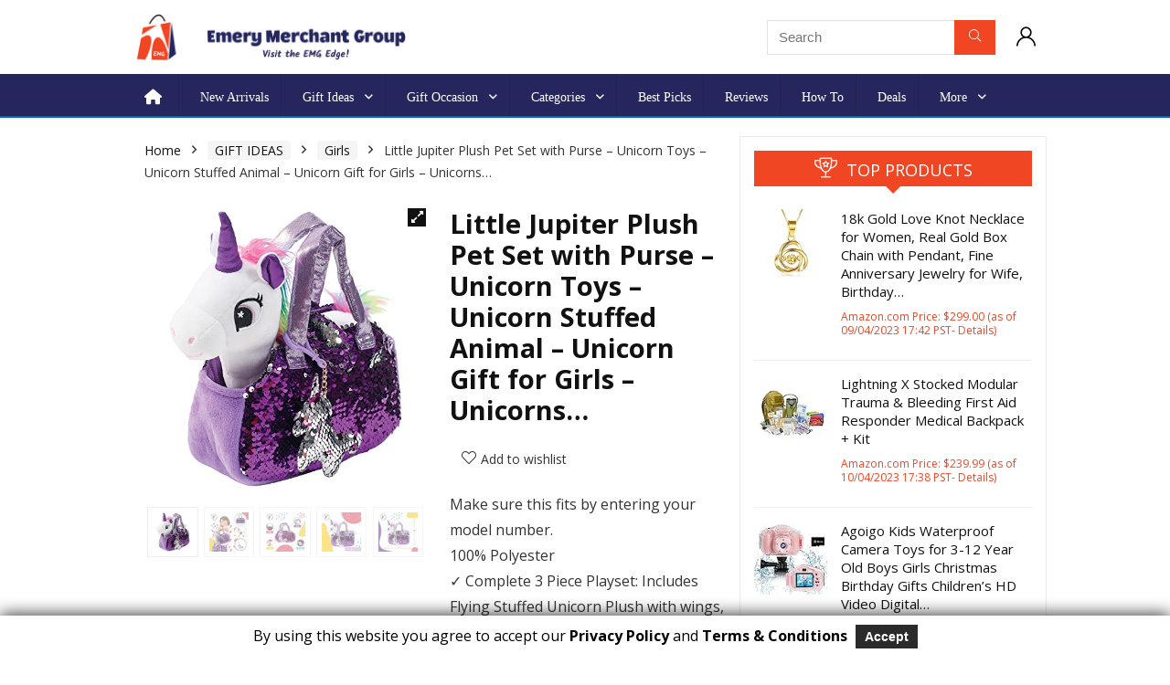

--- FILE ---
content_type: text/html; charset=UTF-8
request_url: https://emerymerchantgroup.com/product/little-jupiter-plush-pet-set-with-purse-unicorn-toys-unicorn-stuffed-animal-unicorn-gift-for-girls-unicorns-white-unicorn-age-4-5-6-7-yrs/
body_size: 43019
content:
<!DOCTYPE html><html lang="en-US"><head><meta charset="UTF-8" /><meta name="viewport" content="width=device-width, initial-scale=1.0" /><link rel="profile" href="http://gmpg.org/xfn/11" /><link rel="pingback" href="https://emerymerchantgroup.com/xmlrpc.php" /><style>#wpadminbar #wp-admin-bar-p404_free_top_button .ab-icon:before {
            content: "\f103";
            color:red;
            top: 2px;
        }</style><meta name='robots' content='index, follow, max-image-preview:large, max-snippet:-1, max-video-preview:-1' /> <style type="text/css">.WooZone-price-info {
					font-size: 0.6em;
				}
				.woocommerce div.product p.price, .woocommerce div.product span.price {
					line-height: initial !important;
				}</style><title>Little Jupiter Plush Pet Set with Purse - Unicorn Toys - Unicorn Stuffed Animal - Unicorn Gift for Girls - Unicorns… - Emery Merchant Group</title><link rel="canonical" href="https://emerymerchantgroup.com/product/little-jupiter-plush-pet-set-with-purse-unicorn-toys-unicorn-stuffed-animal-unicorn-gift-for-girls-unicorns-white-unicorn-age-4-5-6-7-yrs/" /><meta property="og:locale" content="en_US" /><meta property="og:type" content="article" /><meta property="og:title" content="Little Jupiter Plush Pet Set with Purse - Unicorn Toys - Unicorn Stuffed Animal - Unicorn Gift for Girls - Unicorns… - Emery Merchant Group" /><meta property="og:description" content="Make sure this fits by entering your model number. 100% Polyester ✓ Complete 3 Piece Playset: Includes Flying Stuffed Unicorn Plush with wings, Sparkling Carrier Purse Bag with reversible sequins, and Unicorn Charm. If you love teddy bears and stuff animals, you will love this girl toy! Plushies for girls are great!" /><meta property="og:url" content="https://emerymerchantgroup.com/product/little-jupiter-plush-pet-set-with-purse-unicorn-toys-unicorn-stuffed-animal-unicorn-gift-for-girls-unicorns-white-unicorn-age-4-5-6-7-yrs/" /><meta property="og:site_name" content="Emery Merchant Group" /><meta property="article:publisher" content="https://www.facebook.com/emerymerchantgroup" /><meta property="article:modified_time" content="2023-04-09T01:21:08+00:00" /><meta property="og:image" content="https://m.media-amazon.com/images/I/511HKraI95S.jpg" /><meta property="og:image:width" content="500" /><meta property="og:image:height" content="500" /><meta property="og:image:type" content="image/jpeg" /><meta name="twitter:card" content="summary_large_image" /><meta name="twitter:site" content="@emerymerchantg1" /><meta name="twitter:label1" content="Est. reading time" /><meta name="twitter:data1" content="2 minutes" /> <script type="application/ld+json" class="yoast-schema-graph">{"@context":"https://schema.org","@graph":[{"@type":"WebPage","@id":"https://emerymerchantgroup.com/product/little-jupiter-plush-pet-set-with-purse-unicorn-toys-unicorn-stuffed-animal-unicorn-gift-for-girls-unicorns-white-unicorn-age-4-5-6-7-yrs/","url":"https://emerymerchantgroup.com/product/little-jupiter-plush-pet-set-with-purse-unicorn-toys-unicorn-stuffed-animal-unicorn-gift-for-girls-unicorns-white-unicorn-age-4-5-6-7-yrs/","name":"Little Jupiter Plush Pet Set with Purse - Unicorn Toys - Unicorn Stuffed Animal - Unicorn Gift for Girls - Unicorns… - Emery Merchant Group","isPartOf":{"@id":"https://emerymerchantgroup.com/#website"},"primaryImageOfPage":{"@id":"https://emerymerchantgroup.com/product/little-jupiter-plush-pet-set-with-purse-unicorn-toys-unicorn-stuffed-animal-unicorn-gift-for-girls-unicorns-white-unicorn-age-4-5-6-7-yrs/#primaryimage"},"image":{"@id":"https://emerymerchantgroup.com/product/little-jupiter-plush-pet-set-with-purse-unicorn-toys-unicorn-stuffed-animal-unicorn-gift-for-girls-unicorns-white-unicorn-age-4-5-6-7-yrs/#primaryimage"},"thumbnailUrl":"https://m.media-amazon.com/images/I/511HKraI95S.jpg","datePublished":"2022-06-21T06:13:09+00:00","dateModified":"2023-04-09T01:21:08+00:00","breadcrumb":{"@id":"https://emerymerchantgroup.com/product/little-jupiter-plush-pet-set-with-purse-unicorn-toys-unicorn-stuffed-animal-unicorn-gift-for-girls-unicorns-white-unicorn-age-4-5-6-7-yrs/#breadcrumb"},"inLanguage":"en-US","potentialAction":[{"@type":"ReadAction","target":["https://emerymerchantgroup.com/product/little-jupiter-plush-pet-set-with-purse-unicorn-toys-unicorn-stuffed-animal-unicorn-gift-for-girls-unicorns-white-unicorn-age-4-5-6-7-yrs/"]}]},{"@type":"ImageObject","inLanguage":"en-US","@id":"https://emerymerchantgroup.com/product/little-jupiter-plush-pet-set-with-purse-unicorn-toys-unicorn-stuffed-animal-unicorn-gift-for-girls-unicorns-white-unicorn-age-4-5-6-7-yrs/#primaryimage","url":"https://m.media-amazon.com/images/I/511HKraI95S.jpg","contentUrl":"https://m.media-amazon.com/images/I/511HKraI95S.jpg","width":500,"height":500},{"@type":"BreadcrumbList","@id":"https://emerymerchantgroup.com/product/little-jupiter-plush-pet-set-with-purse-unicorn-toys-unicorn-stuffed-animal-unicorn-gift-for-girls-unicorns-white-unicorn-age-4-5-6-7-yrs/#breadcrumb","itemListElement":[{"@type":"ListItem","position":1,"name":"Home","item":"https://emerymerchantgroup.com/"},{"@type":"ListItem","position":2,"name":"Shop","item":"https://emerymerchantgroup.com/shop/"},{"@type":"ListItem","position":3,"name":"Little Jupiter Plush Pet Set with Purse &#8211; Unicorn Toys &#8211; Unicorn Stuffed Animal &#8211; Unicorn Gift for Girls &#8211; Unicorns…"}]},{"@type":"WebSite","@id":"https://emerymerchantgroup.com/#website","url":"https://emerymerchantgroup.com/","name":"Emery Merchant Group","description":"","publisher":{"@id":"https://emerymerchantgroup.com/#organization"},"potentialAction":[{"@type":"SearchAction","target":{"@type":"EntryPoint","urlTemplate":"https://emerymerchantgroup.com/?s={search_term_string}"},"query-input":"required name=search_term_string"}],"inLanguage":"en-US"},{"@type":"Organization","@id":"https://emerymerchantgroup.com/#organization","name":"Emery Merchant Group","url":"https://emerymerchantgroup.com/","logo":{"@type":"ImageObject","inLanguage":"en-US","@id":"https://emerymerchantgroup.com/#/schema/logo/image/","url":"https://emerymerchantgroup.com/wp-content/uploads/2022/12/cropped-318548286_1321451898612416_7434345091301226178_n.jpg","contentUrl":"https://emerymerchantgroup.com/wp-content/uploads/2022/12/cropped-318548286_1321451898612416_7434345091301226178_n.jpg","width":512,"height":512,"caption":"Emery Merchant Group"},"image":{"@id":"https://emerymerchantgroup.com/#/schema/logo/image/"},"sameAs":["https://www.facebook.com/emerymerchantgroup","https://x.com/emerymerchantg1","https://www.instagram.com/emerymerchantgroup9/","https://www.youtube.com/channel/UCjsSdN6ddL9UJz9Yw4xMdqg","https://www.pinterest.com/emgedge/","https://flipboard.com/@EMGEdge"]}]}</script> <link rel='dns-prefetch' href='//use.fontawesome.com' /><link rel="alternate" type="application/rss+xml" title="Emery Merchant Group &raquo; Feed" href="https://emerymerchantgroup.com/feed/" /><link rel="alternate" type="application/rss+xml" title="Emery Merchant Group &raquo; Comments Feed" href="https://emerymerchantgroup.com/comments/feed/" /><link rel="alternate" type="application/rss+xml" title="Emery Merchant Group &raquo; Little Jupiter Plush Pet Set with Purse &#8211; Unicorn Toys &#8211; Unicorn Stuffed Animal &#8211; Unicorn Gift for Girls &#8211; Unicorns… Comments Feed" href="https://emerymerchantgroup.com/product/little-jupiter-plush-pet-set-with-purse-unicorn-toys-unicorn-stuffed-animal-unicorn-gift-for-girls-unicorns-white-unicorn-age-4-5-6-7-yrs/feed/" />  <script src="//www.googletagmanager.com/gtag/js?id=G-NR696J2PZX"  data-cfasync="false" data-wpfc-render="false" type="text/javascript" async></script> <script data-cfasync="false" data-wpfc-render="false" type="text/javascript">var mi_version = '9.0.1';
				var mi_track_user = true;
				var mi_no_track_reason = '';
								var MonsterInsightsDefaultLocations = {"page_location":"https:\/\/emerymerchantgroup.com\/product\/little-jupiter-plush-pet-set-with-purse-unicorn-toys-unicorn-stuffed-animal-unicorn-gift-for-girls-unicorns-white-unicorn-age-4-5-6-7-yrs\/"};
				if ( typeof MonsterInsightsPrivacyGuardFilter === 'function' ) {
					var MonsterInsightsLocations = (typeof MonsterInsightsExcludeQuery === 'object') ? MonsterInsightsPrivacyGuardFilter( MonsterInsightsExcludeQuery ) : MonsterInsightsPrivacyGuardFilter( MonsterInsightsDefaultLocations );
				} else {
					var MonsterInsightsLocations = (typeof MonsterInsightsExcludeQuery === 'object') ? MonsterInsightsExcludeQuery : MonsterInsightsDefaultLocations;
				}

								var disableStrs = [
										'ga-disable-G-NR696J2PZX',
									];

				/* Function to detect opted out users */
				function __gtagTrackerIsOptedOut() {
					for (var index = 0; index < disableStrs.length; index++) {
						if (document.cookie.indexOf(disableStrs[index] + '=true') > -1) {
							return true;
						}
					}

					return false;
				}

				/* Disable tracking if the opt-out cookie exists. */
				if (__gtagTrackerIsOptedOut()) {
					for (var index = 0; index < disableStrs.length; index++) {
						window[disableStrs[index]] = true;
					}
				}

				/* Opt-out function */
				function __gtagTrackerOptout() {
					for (var index = 0; index < disableStrs.length; index++) {
						document.cookie = disableStrs[index] + '=true; expires=Thu, 31 Dec 2099 23:59:59 UTC; path=/';
						window[disableStrs[index]] = true;
					}
				}

				if ('undefined' === typeof gaOptout) {
					function gaOptout() {
						__gtagTrackerOptout();
					}
				}
								window.dataLayer = window.dataLayer || [];

				window.MonsterInsightsDualTracker = {
					helpers: {},
					trackers: {},
				};
				if (mi_track_user) {
					function __gtagDataLayer() {
						dataLayer.push(arguments);
					}

					function __gtagTracker(type, name, parameters) {
						if (!parameters) {
							parameters = {};
						}

						if (parameters.send_to) {
							__gtagDataLayer.apply(null, arguments);
							return;
						}

						if (type === 'event') {
														parameters.send_to = monsterinsights_frontend.v4_id;
							var hookName = name;
							if (typeof parameters['event_category'] !== 'undefined') {
								hookName = parameters['event_category'] + ':' + name;
							}

							if (typeof MonsterInsightsDualTracker.trackers[hookName] !== 'undefined') {
								MonsterInsightsDualTracker.trackers[hookName](parameters);
							} else {
								__gtagDataLayer('event', name, parameters);
							}
							
						} else {
							__gtagDataLayer.apply(null, arguments);
						}
					}

					__gtagTracker('js', new Date());
					__gtagTracker('set', {
						'developer_id.dZGIzZG': true,
											});
					if ( MonsterInsightsLocations.page_location ) {
						__gtagTracker('set', MonsterInsightsLocations);
					}
										__gtagTracker('config', 'G-NR696J2PZX', {"forceSSL":"true","link_attribution":"true"} );
															window.gtag = __gtagTracker;										(function () {
						/* https://developers.google.com/analytics/devguides/collection/analyticsjs/ */
						/* ga and __gaTracker compatibility shim. */
						var noopfn = function () {
							return null;
						};
						var newtracker = function () {
							return new Tracker();
						};
						var Tracker = function () {
							return null;
						};
						var p = Tracker.prototype;
						p.get = noopfn;
						p.set = noopfn;
						p.send = function () {
							var args = Array.prototype.slice.call(arguments);
							args.unshift('send');
							__gaTracker.apply(null, args);
						};
						var __gaTracker = function () {
							var len = arguments.length;
							if (len === 0) {
								return;
							}
							var f = arguments[len - 1];
							if (typeof f !== 'object' || f === null || typeof f.hitCallback !== 'function') {
								if ('send' === arguments[0]) {
									var hitConverted, hitObject = false, action;
									if ('event' === arguments[1]) {
										if ('undefined' !== typeof arguments[3]) {
											hitObject = {
												'eventAction': arguments[3],
												'eventCategory': arguments[2],
												'eventLabel': arguments[4],
												'value': arguments[5] ? arguments[5] : 1,
											}
										}
									}
									if ('pageview' === arguments[1]) {
										if ('undefined' !== typeof arguments[2]) {
											hitObject = {
												'eventAction': 'page_view',
												'page_path': arguments[2],
											}
										}
									}
									if (typeof arguments[2] === 'object') {
										hitObject = arguments[2];
									}
									if (typeof arguments[5] === 'object') {
										Object.assign(hitObject, arguments[5]);
									}
									if ('undefined' !== typeof arguments[1].hitType) {
										hitObject = arguments[1];
										if ('pageview' === hitObject.hitType) {
											hitObject.eventAction = 'page_view';
										}
									}
									if (hitObject) {
										action = 'timing' === arguments[1].hitType ? 'timing_complete' : hitObject.eventAction;
										hitConverted = mapArgs(hitObject);
										__gtagTracker('event', action, hitConverted);
									}
								}
								return;
							}

							function mapArgs(args) {
								var arg, hit = {};
								var gaMap = {
									'eventCategory': 'event_category',
									'eventAction': 'event_action',
									'eventLabel': 'event_label',
									'eventValue': 'event_value',
									'nonInteraction': 'non_interaction',
									'timingCategory': 'event_category',
									'timingVar': 'name',
									'timingValue': 'value',
									'timingLabel': 'event_label',
									'page': 'page_path',
									'location': 'page_location',
									'title': 'page_title',
									'referrer' : 'page_referrer',
								};
								for (arg in args) {
																		if (!(!args.hasOwnProperty(arg) || !gaMap.hasOwnProperty(arg))) {
										hit[gaMap[arg]] = args[arg];
									} else {
										hit[arg] = args[arg];
									}
								}
								return hit;
							}

							try {
								f.hitCallback();
							} catch (ex) {
							}
						};
						__gaTracker.create = newtracker;
						__gaTracker.getByName = newtracker;
						__gaTracker.getAll = function () {
							return [];
						};
						__gaTracker.remove = noopfn;
						__gaTracker.loaded = true;
						window['__gaTracker'] = __gaTracker;
					})();
									} else {
										console.log("");
					(function () {
						function __gtagTracker() {
							return null;
						}

						window['__gtagTracker'] = __gtagTracker;
						window['gtag'] = __gtagTracker;
					})();
									}</script>  <script defer src="[data-uri]"></script> <link rel='stylesheet' id='cnss_font_awesome_css-css' href='https://emerymerchantgroup.com/wp-content/plugins/easy-social-icons/css/font-awesome/css/all.min.css?ver=5.7.2' type='text/css' media='all' /><link rel='stylesheet' id='cnss_font_awesome_v4_shims-css' href='https://emerymerchantgroup.com/wp-content/plugins/easy-social-icons/css/font-awesome/css/v4-shims.min.css?ver=5.7.2' type='text/css' media='all' /><link rel='stylesheet' id='cnss_css-css' href='https://emerymerchantgroup.com/wp-content/cache/autoptimize/css/autoptimize_single_06b3ed89f3c425c7ab4c3ffbb90ebe86.css?ver=1.0' type='text/css' media='all' /><link rel='stylesheet' id='gdpr_css_desktop-css' href='https://emerymerchantgroup.com/wp-content/cache/autoptimize/css/autoptimize_single_738595f7d5bd41ca1a6f786f944d8304.css?ver=1.0.0' type='text/css' media='all' /><link rel='stylesheet' id='gdpr_css_mobile-css' href='https://emerymerchantgroup.com/wp-content/cache/autoptimize/css/autoptimize_single_48515b1696dc74b7c5219607298aab6c.css?ver=1.0.0' type='text/css' media='all' /><link rel='stylesheet' id='gdpr_css-css' href='https://emerymerchantgroup.com/wp-content/cache/autoptimize/css/autoptimize_single_85301530c1e31df90a349d13191dd6da.css?ver=1.0.0' type='text/css' media='all' /><link rel='stylesheet' id='thickbox.css-css' href='https://emerymerchantgroup.com/wp-content/cache/autoptimize/css/autoptimize_single_37faeb50ef52da086e0f8c2c289e66d4.css?ver=13.7.5' type='text/css' media='all' /><link rel='stylesheet' id='menu-icon-font-awesome-css' href='https://emerymerchantgroup.com/wp-content/plugins/menu-icons/css/fontawesome/css/all.min.css?ver=5.15.4' type='text/css' media='all' /><link rel='stylesheet' id='menu-icons-extra-css' href='https://emerymerchantgroup.com/wp-content/plugins/menu-icons/css/extra.min.css?ver=0.13.15' type='text/css' media='all' /><style id='wp-emoji-styles-inline-css' type='text/css'>img.wp-smiley, img.emoji {
		display: inline !important;
		border: none !important;
		box-shadow: none !important;
		height: 1em !important;
		width: 1em !important;
		margin: 0 0.07em !important;
		vertical-align: -0.1em !important;
		background: none !important;
		padding: 0 !important;
	}</style><link rel='stylesheet' id='wp-block-library-css' href='https://emerymerchantgroup.com/wp-includes/css/dist/block-library/style.min.css?ver=6.6.4' type='text/css' media='all' /><link rel='stylesheet' id='wpzoom-social-icons-block-style-css' href='https://emerymerchantgroup.com/wp-content/cache/autoptimize/css/autoptimize_single_f58316e9b2d53befb4986b2ce25fe067.css?ver=4.2.18' type='text/css' media='all' /><style id='global-styles-inline-css' type='text/css'>:root{--wp--preset--aspect-ratio--square: 1;--wp--preset--aspect-ratio--4-3: 4/3;--wp--preset--aspect-ratio--3-4: 3/4;--wp--preset--aspect-ratio--3-2: 3/2;--wp--preset--aspect-ratio--2-3: 2/3;--wp--preset--aspect-ratio--16-9: 16/9;--wp--preset--aspect-ratio--9-16: 9/16;--wp--preset--color--black: #000000;--wp--preset--color--cyan-bluish-gray: #abb8c3;--wp--preset--color--white: #ffffff;--wp--preset--color--pale-pink: #f78da7;--wp--preset--color--vivid-red: #cf2e2e;--wp--preset--color--luminous-vivid-orange: #ff6900;--wp--preset--color--luminous-vivid-amber: #fcb900;--wp--preset--color--light-green-cyan: #7bdcb5;--wp--preset--color--vivid-green-cyan: #00d084;--wp--preset--color--pale-cyan-blue: #8ed1fc;--wp--preset--color--vivid-cyan-blue: #0693e3;--wp--preset--color--vivid-purple: #9b51e0;--wp--preset--color--main: var(--rehub-main-color);--wp--preset--color--secondary: var(--rehub-sec-color);--wp--preset--color--buttonmain: var(--rehub-main-btn-bg);--wp--preset--color--cyan-grey: #abb8c3;--wp--preset--color--orange-light: #fcb900;--wp--preset--color--red: #cf2e2e;--wp--preset--color--red-bright: #f04057;--wp--preset--color--vivid-green: #00d084;--wp--preset--color--orange: #ff6900;--wp--preset--color--blue: #0693e3;--wp--preset--gradient--vivid-cyan-blue-to-vivid-purple: linear-gradient(135deg,rgba(6,147,227,1) 0%,rgb(155,81,224) 100%);--wp--preset--gradient--light-green-cyan-to-vivid-green-cyan: linear-gradient(135deg,rgb(122,220,180) 0%,rgb(0,208,130) 100%);--wp--preset--gradient--luminous-vivid-amber-to-luminous-vivid-orange: linear-gradient(135deg,rgba(252,185,0,1) 0%,rgba(255,105,0,1) 100%);--wp--preset--gradient--luminous-vivid-orange-to-vivid-red: linear-gradient(135deg,rgba(255,105,0,1) 0%,rgb(207,46,46) 100%);--wp--preset--gradient--very-light-gray-to-cyan-bluish-gray: linear-gradient(135deg,rgb(238,238,238) 0%,rgb(169,184,195) 100%);--wp--preset--gradient--cool-to-warm-spectrum: linear-gradient(135deg,rgb(74,234,220) 0%,rgb(151,120,209) 20%,rgb(207,42,186) 40%,rgb(238,44,130) 60%,rgb(251,105,98) 80%,rgb(254,248,76) 100%);--wp--preset--gradient--blush-light-purple: linear-gradient(135deg,rgb(255,206,236) 0%,rgb(152,150,240) 100%);--wp--preset--gradient--blush-bordeaux: linear-gradient(135deg,rgb(254,205,165) 0%,rgb(254,45,45) 50%,rgb(107,0,62) 100%);--wp--preset--gradient--luminous-dusk: linear-gradient(135deg,rgb(255,203,112) 0%,rgb(199,81,192) 50%,rgb(65,88,208) 100%);--wp--preset--gradient--pale-ocean: linear-gradient(135deg,rgb(255,245,203) 0%,rgb(182,227,212) 50%,rgb(51,167,181) 100%);--wp--preset--gradient--electric-grass: linear-gradient(135deg,rgb(202,248,128) 0%,rgb(113,206,126) 100%);--wp--preset--gradient--midnight: linear-gradient(135deg,rgb(2,3,129) 0%,rgb(40,116,252) 100%);--wp--preset--font-size--small: 13px;--wp--preset--font-size--medium: 20px;--wp--preset--font-size--large: 36px;--wp--preset--font-size--x-large: 42px;--wp--preset--font-family--system-font: -apple-system,BlinkMacSystemFont,"Segoe UI",Roboto,Oxygen-Sans,Ubuntu,Cantarell,"Helvetica Neue",sans-serif;--wp--preset--font-family--rh-nav-font: var(--rehub-nav-font,-apple-system,BlinkMacSystemFont,"Segoe UI",Roboto,Oxygen-Sans,Ubuntu,Cantarell,"Helvetica Neue",sans-serif);--wp--preset--font-family--rh-head-font: var(--rehub-head-font,-apple-system,BlinkMacSystemFont,"Segoe UI",Roboto,Oxygen-Sans,Ubuntu,Cantarell,"Helvetica Neue",sans-serif);--wp--preset--font-family--rh-btn-font: var(--rehub-btn-font,-apple-system,BlinkMacSystemFont,"Segoe UI",Roboto,Oxygen-Sans,Ubuntu,Cantarell,"Helvetica Neue",sans-serif);--wp--preset--font-family--rh-body-font: var(--rehub-body-font,-apple-system,BlinkMacSystemFont,"Segoe UI",Roboto,Oxygen-Sans,Ubuntu,Cantarell,"Helvetica Neue",sans-serif);--wp--preset--font-family--inter: "Inter", sans-serif;--wp--preset--font-family--cardo: Cardo;--wp--preset--spacing--20: 0.44rem;--wp--preset--spacing--30: 0.67rem;--wp--preset--spacing--40: 1rem;--wp--preset--spacing--50: 1.5rem;--wp--preset--spacing--60: 2.25rem;--wp--preset--spacing--70: 3.38rem;--wp--preset--spacing--80: 5.06rem;--wp--preset--shadow--natural: 6px 6px 9px rgba(0, 0, 0, 0.2);--wp--preset--shadow--deep: 12px 12px 50px rgba(0, 0, 0, 0.4);--wp--preset--shadow--sharp: 6px 6px 0px rgba(0, 0, 0, 0.2);--wp--preset--shadow--outlined: 6px 6px 0px -3px rgba(255, 255, 255, 1), 6px 6px rgba(0, 0, 0, 1);--wp--preset--shadow--crisp: 6px 6px 0px rgba(0, 0, 0, 1);}:root { --wp--style--global--content-size: 760px;--wp--style--global--wide-size: 900px; }:where(body) { margin: 0; }.wp-site-blocks > .alignleft { float: left; margin-right: 2em; }.wp-site-blocks > .alignright { float: right; margin-left: 2em; }.wp-site-blocks > .aligncenter { justify-content: center; margin-left: auto; margin-right: auto; }:where(.is-layout-flex){gap: 0.5em;}:where(.is-layout-grid){gap: 0.5em;}.is-layout-flow > .alignleft{float: left;margin-inline-start: 0;margin-inline-end: 2em;}.is-layout-flow > .alignright{float: right;margin-inline-start: 2em;margin-inline-end: 0;}.is-layout-flow > .aligncenter{margin-left: auto !important;margin-right: auto !important;}.is-layout-constrained > .alignleft{float: left;margin-inline-start: 0;margin-inline-end: 2em;}.is-layout-constrained > .alignright{float: right;margin-inline-start: 2em;margin-inline-end: 0;}.is-layout-constrained > .aligncenter{margin-left: auto !important;margin-right: auto !important;}.is-layout-constrained > :where(:not(.alignleft):not(.alignright):not(.alignfull)){max-width: var(--wp--style--global--content-size);margin-left: auto !important;margin-right: auto !important;}.is-layout-constrained > .alignwide{max-width: var(--wp--style--global--wide-size);}body .is-layout-flex{display: flex;}.is-layout-flex{flex-wrap: wrap;align-items: center;}.is-layout-flex > :is(*, div){margin: 0;}body .is-layout-grid{display: grid;}.is-layout-grid > :is(*, div){margin: 0;}body{padding-top: 0px;padding-right: 0px;padding-bottom: 0px;padding-left: 0px;}a:where(:not(.wp-element-button)){color: var(--rehub-link-color, violet);text-decoration: none;}h1{font-size: 29px;line-height: 34px;margin-top: 10px;margin-bottom: 31px;}h2{font-size: 25px;line-height: 31px;margin-top: 10px;margin-bottom: 31px;}h3{font-size: 20px;line-height: 28px;margin-top: 10px;margin-bottom: 25px;}h4{font-size: 18px;line-height: 24px;margin-top: 10px;margin-bottom: 18px;}h5{font-size: 16px;line-height: 20px;margin-top: 10px;margin-bottom: 15px;}h6{font-size: 14px;line-height: 20px;margin-top: 0px;margin-bottom: 10px;}:root :where(.wp-element-button, .wp-block-button__link){background-color: #32373c;border-width: 0;color: #fff;font-family: inherit;font-size: inherit;line-height: inherit;padding: calc(0.667em + 2px) calc(1.333em + 2px);text-decoration: none;}.has-black-color{color: var(--wp--preset--color--black) !important;}.has-cyan-bluish-gray-color{color: var(--wp--preset--color--cyan-bluish-gray) !important;}.has-white-color{color: var(--wp--preset--color--white) !important;}.has-pale-pink-color{color: var(--wp--preset--color--pale-pink) !important;}.has-vivid-red-color{color: var(--wp--preset--color--vivid-red) !important;}.has-luminous-vivid-orange-color{color: var(--wp--preset--color--luminous-vivid-orange) !important;}.has-luminous-vivid-amber-color{color: var(--wp--preset--color--luminous-vivid-amber) !important;}.has-light-green-cyan-color{color: var(--wp--preset--color--light-green-cyan) !important;}.has-vivid-green-cyan-color{color: var(--wp--preset--color--vivid-green-cyan) !important;}.has-pale-cyan-blue-color{color: var(--wp--preset--color--pale-cyan-blue) !important;}.has-vivid-cyan-blue-color{color: var(--wp--preset--color--vivid-cyan-blue) !important;}.has-vivid-purple-color{color: var(--wp--preset--color--vivid-purple) !important;}.has-main-color{color: var(--wp--preset--color--main) !important;}.has-secondary-color{color: var(--wp--preset--color--secondary) !important;}.has-buttonmain-color{color: var(--wp--preset--color--buttonmain) !important;}.has-cyan-grey-color{color: var(--wp--preset--color--cyan-grey) !important;}.has-orange-light-color{color: var(--wp--preset--color--orange-light) !important;}.has-red-color{color: var(--wp--preset--color--red) !important;}.has-red-bright-color{color: var(--wp--preset--color--red-bright) !important;}.has-vivid-green-color{color: var(--wp--preset--color--vivid-green) !important;}.has-orange-color{color: var(--wp--preset--color--orange) !important;}.has-blue-color{color: var(--wp--preset--color--blue) !important;}.has-black-background-color{background-color: var(--wp--preset--color--black) !important;}.has-cyan-bluish-gray-background-color{background-color: var(--wp--preset--color--cyan-bluish-gray) !important;}.has-white-background-color{background-color: var(--wp--preset--color--white) !important;}.has-pale-pink-background-color{background-color: var(--wp--preset--color--pale-pink) !important;}.has-vivid-red-background-color{background-color: var(--wp--preset--color--vivid-red) !important;}.has-luminous-vivid-orange-background-color{background-color: var(--wp--preset--color--luminous-vivid-orange) !important;}.has-luminous-vivid-amber-background-color{background-color: var(--wp--preset--color--luminous-vivid-amber) !important;}.has-light-green-cyan-background-color{background-color: var(--wp--preset--color--light-green-cyan) !important;}.has-vivid-green-cyan-background-color{background-color: var(--wp--preset--color--vivid-green-cyan) !important;}.has-pale-cyan-blue-background-color{background-color: var(--wp--preset--color--pale-cyan-blue) !important;}.has-vivid-cyan-blue-background-color{background-color: var(--wp--preset--color--vivid-cyan-blue) !important;}.has-vivid-purple-background-color{background-color: var(--wp--preset--color--vivid-purple) !important;}.has-main-background-color{background-color: var(--wp--preset--color--main) !important;}.has-secondary-background-color{background-color: var(--wp--preset--color--secondary) !important;}.has-buttonmain-background-color{background-color: var(--wp--preset--color--buttonmain) !important;}.has-cyan-grey-background-color{background-color: var(--wp--preset--color--cyan-grey) !important;}.has-orange-light-background-color{background-color: var(--wp--preset--color--orange-light) !important;}.has-red-background-color{background-color: var(--wp--preset--color--red) !important;}.has-red-bright-background-color{background-color: var(--wp--preset--color--red-bright) !important;}.has-vivid-green-background-color{background-color: var(--wp--preset--color--vivid-green) !important;}.has-orange-background-color{background-color: var(--wp--preset--color--orange) !important;}.has-blue-background-color{background-color: var(--wp--preset--color--blue) !important;}.has-black-border-color{border-color: var(--wp--preset--color--black) !important;}.has-cyan-bluish-gray-border-color{border-color: var(--wp--preset--color--cyan-bluish-gray) !important;}.has-white-border-color{border-color: var(--wp--preset--color--white) !important;}.has-pale-pink-border-color{border-color: var(--wp--preset--color--pale-pink) !important;}.has-vivid-red-border-color{border-color: var(--wp--preset--color--vivid-red) !important;}.has-luminous-vivid-orange-border-color{border-color: var(--wp--preset--color--luminous-vivid-orange) !important;}.has-luminous-vivid-amber-border-color{border-color: var(--wp--preset--color--luminous-vivid-amber) !important;}.has-light-green-cyan-border-color{border-color: var(--wp--preset--color--light-green-cyan) !important;}.has-vivid-green-cyan-border-color{border-color: var(--wp--preset--color--vivid-green-cyan) !important;}.has-pale-cyan-blue-border-color{border-color: var(--wp--preset--color--pale-cyan-blue) !important;}.has-vivid-cyan-blue-border-color{border-color: var(--wp--preset--color--vivid-cyan-blue) !important;}.has-vivid-purple-border-color{border-color: var(--wp--preset--color--vivid-purple) !important;}.has-main-border-color{border-color: var(--wp--preset--color--main) !important;}.has-secondary-border-color{border-color: var(--wp--preset--color--secondary) !important;}.has-buttonmain-border-color{border-color: var(--wp--preset--color--buttonmain) !important;}.has-cyan-grey-border-color{border-color: var(--wp--preset--color--cyan-grey) !important;}.has-orange-light-border-color{border-color: var(--wp--preset--color--orange-light) !important;}.has-red-border-color{border-color: var(--wp--preset--color--red) !important;}.has-red-bright-border-color{border-color: var(--wp--preset--color--red-bright) !important;}.has-vivid-green-border-color{border-color: var(--wp--preset--color--vivid-green) !important;}.has-orange-border-color{border-color: var(--wp--preset--color--orange) !important;}.has-blue-border-color{border-color: var(--wp--preset--color--blue) !important;}.has-vivid-cyan-blue-to-vivid-purple-gradient-background{background: var(--wp--preset--gradient--vivid-cyan-blue-to-vivid-purple) !important;}.has-light-green-cyan-to-vivid-green-cyan-gradient-background{background: var(--wp--preset--gradient--light-green-cyan-to-vivid-green-cyan) !important;}.has-luminous-vivid-amber-to-luminous-vivid-orange-gradient-background{background: var(--wp--preset--gradient--luminous-vivid-amber-to-luminous-vivid-orange) !important;}.has-luminous-vivid-orange-to-vivid-red-gradient-background{background: var(--wp--preset--gradient--luminous-vivid-orange-to-vivid-red) !important;}.has-very-light-gray-to-cyan-bluish-gray-gradient-background{background: var(--wp--preset--gradient--very-light-gray-to-cyan-bluish-gray) !important;}.has-cool-to-warm-spectrum-gradient-background{background: var(--wp--preset--gradient--cool-to-warm-spectrum) !important;}.has-blush-light-purple-gradient-background{background: var(--wp--preset--gradient--blush-light-purple) !important;}.has-blush-bordeaux-gradient-background{background: var(--wp--preset--gradient--blush-bordeaux) !important;}.has-luminous-dusk-gradient-background{background: var(--wp--preset--gradient--luminous-dusk) !important;}.has-pale-ocean-gradient-background{background: var(--wp--preset--gradient--pale-ocean) !important;}.has-electric-grass-gradient-background{background: var(--wp--preset--gradient--electric-grass) !important;}.has-midnight-gradient-background{background: var(--wp--preset--gradient--midnight) !important;}.has-small-font-size{font-size: var(--wp--preset--font-size--small) !important;}.has-medium-font-size{font-size: var(--wp--preset--font-size--medium) !important;}.has-large-font-size{font-size: var(--wp--preset--font-size--large) !important;}.has-x-large-font-size{font-size: var(--wp--preset--font-size--x-large) !important;}.has-system-font-font-family{font-family: var(--wp--preset--font-family--system-font) !important;}.has-rh-nav-font-font-family{font-family: var(--wp--preset--font-family--rh-nav-font) !important;}.has-rh-head-font-font-family{font-family: var(--wp--preset--font-family--rh-head-font) !important;}.has-rh-btn-font-font-family{font-family: var(--wp--preset--font-family--rh-btn-font) !important;}.has-rh-body-font-font-family{font-family: var(--wp--preset--font-family--rh-body-font) !important;}.has-inter-font-family{font-family: var(--wp--preset--font-family--inter) !important;}.has-cardo-font-family{font-family: var(--wp--preset--font-family--cardo) !important;}
:where(.wp-block-post-template.is-layout-flex){gap: 1.25em;}:where(.wp-block-post-template.is-layout-grid){gap: 1.25em;}
:where(.wp-block-columns.is-layout-flex){gap: 2em;}:where(.wp-block-columns.is-layout-grid){gap: 2em;}
:root :where(.wp-block-pullquote){font-size: 1.5em;line-height: 1.6;}
:root :where(.wp-block-post-title){margin-top: 4px;margin-right: 0;margin-bottom: 15px;margin-left: 0;}
:root :where(.wp-block-image){margin-top: 0px;margin-bottom: 31px;}
:root :where(.wp-block-media-text){margin-top: 0px;margin-bottom: 31px;}
:root :where(.wp-block-post-content){font-size: 16px;line-height: 28px;}</style><link rel='stylesheet' id='contact-form-7-css' href='https://emerymerchantgroup.com/wp-content/cache/autoptimize/css/autoptimize_single_3fd2afa98866679439097f4ab102fe0a.css?ver=5.9.8' type='text/css' media='all' /><style id='contact-form-7-inline-css' type='text/css'>.wpcf7 .wpcf7-recaptcha iframe {margin-bottom: 0;}.wpcf7 .wpcf7-recaptcha[data-align="center"] > div {margin: 0 auto;}.wpcf7 .wpcf7-recaptcha[data-align="right"] > div {margin: 0 0 0 auto;}</style><link rel='stylesheet' id='menu-image-css' href='https://emerymerchantgroup.com/wp-content/cache/autoptimize/css/autoptimize_single_0546e1ffbf7dca6915124f9228e73abe.css?ver=3.11' type='text/css' media='all' /><link rel='stylesheet' id='dashicons-css' href='https://emerymerchantgroup.com/wp-includes/css/dashicons.min.css?ver=6.6.4' type='text/css' media='all' /><link rel='stylesheet' id='photoswipe-css' href='https://emerymerchantgroup.com/wp-content/plugins/woocommerce/assets/css/photoswipe/photoswipe.min.css?ver=9.2.4' type='text/css' media='all' /><link rel='stylesheet' id='photoswipe-default-skin-css' href='https://emerymerchantgroup.com/wp-content/plugins/woocommerce/assets/css/photoswipe/default-skin/default-skin.min.css?ver=9.2.4' type='text/css' media='all' /><style id='woocommerce-inline-inline-css' type='text/css'>.woocommerce form .form-row .required { visibility: visible; }</style><link rel='stylesheet' id='WooZone-frontend-style-css' href='https://emerymerchantgroup.com/wp-content/cache/autoptimize/css/autoptimize_single_ee5a0d33e199521373c23a797680e8e3.css?ver=13.7.5' type='text/css' media='all' /><link rel='stylesheet' id='wpzoom-social-icons-socicon-css' href='https://emerymerchantgroup.com/wp-content/cache/autoptimize/css/autoptimize_single_968048ab17948ff12b1df618ee6efdf9.css?ver=1715032917' type='text/css' media='all' /><link rel='stylesheet' id='wpzoom-social-icons-genericons-css' href='https://emerymerchantgroup.com/wp-content/cache/autoptimize/css/autoptimize_single_cac19de39b4b14e0b8aaa90d06bfe696.css?ver=1715032917' type='text/css' media='all' /><link rel='stylesheet' id='wpzoom-social-icons-academicons-css' href='https://emerymerchantgroup.com/wp-content/plugins/social-icons-widget-by-wpzoom/assets/css/academicons.min.css?ver=1715032917' type='text/css' media='all' /><link rel='stylesheet' id='wpzoom-social-icons-font-awesome-3-css' href='https://emerymerchantgroup.com/wp-content/plugins/social-icons-widget-by-wpzoom/assets/css/font-awesome-3.min.css?ver=1715032917' type='text/css' media='all' /><link rel='stylesheet' id='wpzoom-social-icons-styles-css' href='https://emerymerchantgroup.com/wp-content/cache/autoptimize/css/autoptimize_single_ff0fe79a84cc0bca49a1954b6be655e4.css?ver=1715032917' type='text/css' media='all' /><link rel='stylesheet' id='WooZoneProducts-css' href='https://emerymerchantgroup.com/wp-content/cache/autoptimize/css/autoptimize_single_e9539ac9bec0b477e2439c995676be68.css?ver=13.7.5' type='text/css' media='all' /><link rel='stylesheet' id='font-awesome-official-css' href='https://use.fontawesome.com/releases/v6.2.0/css/all.css' type='text/css' media='all' integrity="sha384-SOnAn/m2fVJCwnbEYgD4xzrPtvsXdElhOVvR8ND1YjB5nhGNwwf7nBQlhfAwHAZC" crossorigin="anonymous" /><link rel='stylesheet' id='eggrehub-css' href='https://emerymerchantgroup.com/wp-content/cache/autoptimize/css/autoptimize_single_e228f8a91dbb845f3a6f2ad34f3bc64e.css?ver=19.6.1' type='text/css' media='all' /><link rel='stylesheet' id='rhstyle-css' href='https://emerymerchantgroup.com/wp-content/cache/autoptimize/css/autoptimize_single_693c1a1bfcd27a155e0de395273e69af.css?ver=19.6.1' type='text/css' media='all' /><link rel='stylesheet' id='rehubicons-css' href='https://emerymerchantgroup.com/wp-content/cache/autoptimize/css/autoptimize_single_3a75fed7a135ab90eda1619d715905f2.css?ver=19.6.1' type='text/css' media='all' /><link rel='stylesheet' id='rhajaxsearch-css' href='https://emerymerchantgroup.com/wp-content/cache/autoptimize/css/autoptimize_single_17de27ebbebb4213c0e6d4625e6cd13b.css?ver=19.6.1' type='text/css' media='all' /><link rel='stylesheet' id='rhelementor-css' href='https://emerymerchantgroup.com/wp-content/cache/autoptimize/css/autoptimize_single_5bc300b200efc89471453f0a404e44b8.css?ver=1.0' type='text/css' media='all' /><link rel='stylesheet' id='rehub-woocommerce-css' href='https://emerymerchantgroup.com/wp-content/cache/autoptimize/css/autoptimize_single_a62075c20e313fe2520e219648a139e7.css?ver=19.6.1' type='text/css' media='all' /><link rel='stylesheet' id='rhslidingpanel-css' href='https://emerymerchantgroup.com/wp-content/cache/autoptimize/css/autoptimize_single_25e4340bac4134597e0e1d0f332d7fd9.css?ver=1.0' type='text/css' media='all' /><link rel='stylesheet' id='rhquantity-css' href='https://emerymerchantgroup.com/wp-content/cache/autoptimize/css/autoptimize_single_a1d1504281300386273b51b239871b12.css?ver=1.5' type='text/css' media='all' /><link rel='stylesheet' id='rhwoosingle-css' href='https://emerymerchantgroup.com/wp-content/cache/autoptimize/css/autoptimize_single_28bf79a91f2a83c81c6af62bcca27215.css?ver=19.6.1' type='text/css' media='all' /><link rel='stylesheet' id='ekit-widget-styles-css' href='https://emerymerchantgroup.com/wp-content/cache/autoptimize/css/autoptimize_single_37a18436d3f4c31b3dd5f56d9002a4a0.css?ver=3.2.6' type='text/css' media='all' /><link rel='stylesheet' id='ekit-responsive-css' href='https://emerymerchantgroup.com/wp-content/cache/autoptimize/css/autoptimize_single_317fbc87772718eb181ec7feba35e148.css?ver=3.2.6' type='text/css' media='all' /><link rel='preload' as='font'  id='wpzoom-social-icons-font-academicons-woff2-css' href='https://emerymerchantgroup.com/wp-content/plugins/social-icons-widget-by-wpzoom/assets/font/academicons.woff2?v=1.9.2'  type='font/woff2' crossorigin /><link rel='preload' as='font'  id='wpzoom-social-icons-font-fontawesome-3-woff2-css' href='https://emerymerchantgroup.com/wp-content/plugins/social-icons-widget-by-wpzoom/assets/font/fontawesome-webfont.woff2?v=4.7.0'  type='font/woff2' crossorigin /><link rel='preload' as='font'  id='wpzoom-social-icons-font-genericons-woff-css' href='https://emerymerchantgroup.com/wp-content/plugins/social-icons-widget-by-wpzoom/assets/font/Genericons.woff'  type='font/woff' crossorigin /><link rel='preload' as='font'  id='wpzoom-social-icons-font-socicon-woff2-css' href='https://emerymerchantgroup.com/wp-content/plugins/social-icons-widget-by-wpzoom/assets/font/socicon.woff2?v=4.2.18'  type='font/woff2' crossorigin /><link rel='stylesheet' id='font-awesome-official-v4shim-css' href='https://use.fontawesome.com/releases/v6.2.0/css/v4-shims.css' type='text/css' media='all' integrity="sha384-MAgG0MNwzSXBbmOw4KK9yjMrRaUNSCk3WoZPkzVC1rmhXzerY4gqk/BLNYtdOFCO" crossorigin="anonymous" /> <script defer src="[data-uri]"></script><script type="text/javascript" src="https://emerymerchantgroup.com/wp-includes/js/jquery/jquery.min.js?ver=3.7.1" id="jquery-core-js"></script> <script defer type="text/javascript" src="https://emerymerchantgroup.com/wp-includes/js/jquery/jquery-migrate.min.js?ver=3.4.1" id="jquery-migrate-js"></script> <script defer type="text/javascript" src="https://emerymerchantgroup.com/wp-content/cache/autoptimize/js/autoptimize_single_7e63c2dfb2c6011146bc171f6b46f564.js?ver=1.0" id="cnss_js-js"></script> <script defer type="text/javascript" src="https://emerymerchantgroup.com/wp-content/cache/autoptimize/js/autoptimize_single_f4d7255816271fbbf0fb93021ed61139.js?ver=1.0.0" id="gdpr_js-js"></script> <script defer id="cegg-price-alert-js-extra" src="[data-uri]"></script> <script defer type="text/javascript" src="https://emerymerchantgroup.com/wp-content/cache/autoptimize/js/autoptimize_single_e7cba94c1ad3b87075c6b51e2ee0c346.js?ver=7.0.0" id="cegg-price-alert-js"></script> <script defer type="text/javascript" src="https://emerymerchantgroup.com/wp-content/plugins/google-analytics-for-wordpress/assets/js/frontend-gtag.min.js?ver=9.0.1" id="monsterinsights-frontend-script-js"></script> <script data-cfasync="false" data-wpfc-render="false" type="text/javascript" id='monsterinsights-frontend-script-js-extra'>var monsterinsights_frontend = {"js_events_tracking":"true","download_extensions":"doc,pdf,ppt,zip,xls,docx,pptx,xlsx","inbound_paths":"[{\"path\":\"\\\/go\\\/\",\"label\":\"affiliate\"},{\"path\":\"\\\/recommend\\\/\",\"label\":\"affiliate\"},{\"path\":\"\\\/recommends\\\/\",\"label\":\"affiliate\"}]","home_url":"https:\/\/emerymerchantgroup.com","hash_tracking":"false","v4_id":"G-NR696J2PZX"};</script> <script defer id="rehub-postview-js-extra" src="[data-uri]"></script> <script defer type="text/javascript" src="https://emerymerchantgroup.com/wp-content/cache/autoptimize/js/autoptimize_single_a5ecf96d754b95026b5015090ee44923.js?ver=6.6.4" id="rehub-postview-js"></script> <script type="text/javascript" src="https://emerymerchantgroup.com/wp-content/plugins/woocommerce/assets/js/jquery-blockui/jquery.blockUI.min.js?ver=2.7.0-wc.9.2.4" id="jquery-blockui-js" defer="defer" data-wp-strategy="defer"></script> <script defer id="wc-add-to-cart-js-extra" src="[data-uri]"></script> <script type="text/javascript" src="https://emerymerchantgroup.com/wp-content/plugins/woocommerce/assets/js/frontend/add-to-cart.min.js?ver=9.2.4" id="wc-add-to-cart-js" defer="defer" data-wp-strategy="defer"></script> <script type="text/javascript" src="https://emerymerchantgroup.com/wp-content/plugins/woocommerce/assets/js/zoom/jquery.zoom.min.js?ver=1.7.21-wc.9.2.4" id="zoom-js" defer="defer" data-wp-strategy="defer"></script> <script type="text/javascript" src="https://emerymerchantgroup.com/wp-content/plugins/woocommerce/assets/js/photoswipe/photoswipe.min.js?ver=4.1.1-wc.9.2.4" id="photoswipe-js" defer="defer" data-wp-strategy="defer"></script> <script type="text/javascript" src="https://emerymerchantgroup.com/wp-content/plugins/woocommerce/assets/js/photoswipe/photoswipe-ui-default.min.js?ver=4.1.1-wc.9.2.4" id="photoswipe-ui-default-js" defer="defer" data-wp-strategy="defer"></script> <script defer id="wc-single-product-js-extra" src="[data-uri]"></script> <script type="text/javascript" src="https://emerymerchantgroup.com/wp-content/plugins/woocommerce/assets/js/frontend/single-product.min.js?ver=9.2.4" id="wc-single-product-js" defer="defer" data-wp-strategy="defer"></script> <script type="text/javascript" src="https://emerymerchantgroup.com/wp-content/plugins/woocommerce/assets/js/js-cookie/js.cookie.min.js?ver=2.1.4-wc.9.2.4" id="js-cookie-js" defer="defer" data-wp-strategy="defer"></script> <script defer id="woocommerce-js-extra" src="[data-uri]"></script> <script type="text/javascript" src="https://emerymerchantgroup.com/wp-content/plugins/woocommerce/assets/js/frontend/woocommerce.min.js?ver=9.2.4" id="woocommerce-js" defer="defer" data-wp-strategy="defer"></script> <script defer id="WooZone-frontend-script-js-extra" src="[data-uri]"></script> <script defer type="text/javascript" src="https://emerymerchantgroup.com/wp-content/cache/autoptimize/js/autoptimize_single_626b34ad984b712730f537843c50b61f.js?ver=13.7.5" id="WooZone-frontend-script-js"></script> <script defer id="wc-cart-fragments-js-extra" src="[data-uri]"></script> <script type="text/javascript" src="https://emerymerchantgroup.com/wp-content/plugins/woocommerce/assets/js/frontend/cart-fragments.min.js?ver=9.2.4" id="wc-cart-fragments-js" defer="defer" data-wp-strategy="defer"></script> <link rel="https://api.w.org/" href="https://emerymerchantgroup.com/wp-json/" /><link rel="alternate" title="JSON" type="application/json" href="https://emerymerchantgroup.com/wp-json/wp/v2/product/32295" /><link rel="EditURI" type="application/rsd+xml" title="RSD" href="https://emerymerchantgroup.com/xmlrpc.php?rsd" /><meta name="generator" content="WordPress 6.6.4" /><meta name="generator" content="WooCommerce 9.2.4" /><link rel='shortlink' href='https://emerymerchantgroup.com/?p=32295' /><link rel="alternate" title="oEmbed (JSON)" type="application/json+oembed" href="https://emerymerchantgroup.com/wp-json/oembed/1.0/embed?url=https%3A%2F%2Femerymerchantgroup.com%2Fproduct%2Flittle-jupiter-plush-pet-set-with-purse-unicorn-toys-unicorn-stuffed-animal-unicorn-gift-for-girls-unicorns-white-unicorn-age-4-5-6-7-yrs%2F" /><link rel="alternate" title="oEmbed (XML)" type="text/xml+oembed" href="https://emerymerchantgroup.com/wp-json/oembed/1.0/embed?url=https%3A%2F%2Femerymerchantgroup.com%2Fproduct%2Flittle-jupiter-plush-pet-set-with-purse-unicorn-toys-unicorn-stuffed-animal-unicorn-gift-for-girls-unicorns-white-unicorn-age-4-5-6-7-yrs%2F&#038;format=xml" /><link rel="preconnect" href="https://fonts.googleapis.com"><link rel="preconnect" href="https://fonts.gstatic.com"><style type="text/css">ul.cnss-social-icon li.cn-fa-icon a:hover{opacity: 0.7!important;color:#ffffff!important;}</style> <script defer src="[data-uri]"></script> <script defer src="[data-uri]"></script> <style>.no-js img.lazyload { display: none; }
			figure.wp-block-image img.lazyloading { min-width: 150px; }
							.lazyload, .lazyloading { opacity: 0; }
				.lazyloaded {
					opacity: 1;
					transition: opacity 400ms;
					transition-delay: 0ms;
				}</style><link rel="preload" href="https://emerymerchantgroup.com/wp-content/themes/rehub-theme/fonts/rhicons.woff2?3oibrk" as="font" type="font/woff2" crossorigin="crossorigin"><style type="text/css">@media (min-width:1025px){header .logo-section{padding:20px 0;}}nav.top_menu > ul > li > a{text-transform:uppercase;}.dl-menuwrapper li a,nav.top_menu > ul > li > a,#re_menu_near_logo li,#re_menu_near_logo li{font-family:"Noto Sans TC",trebuchet ms !important;font-weight:normal;font-style:normal;}:root{--rehub-nav-font:Noto Sans TC;}.rehub_feat_block div.offer_title,.rh_wrapper_video_playlist .rh_video_title_and_time .rh_video_title,.main_slider .flex-overlay h2,.related_articles ul li > a,h1,h2,h3,h4,h5,h6,.widget .title,.title h1,.title h5,.related_articles .related_title,#comments .title_comments,.commentlist .comment-author .fn,.commentlist .comment-author .fn a,.rate_bar_wrap .review-top .review-text span.review-header,.wpsm-numbox.wpsm-style6 span.num,.wpsm-numbox.wpsm-style5 span.num,.rehub-main-font,.logo .textlogo,.wp-block-quote.is-style-large,.comment-respond h3,.related_articles .related_title,.re_title_inmodal{font-family:"Open Sans",trebuchet ms;}.main_slider .flex-overlay h2,h1,h2,h3,h4,h5,h6,.title h1,.title h5,.comment-respond h3{font-weight:700;}:root{--rehub-head-font:Open Sans;}.priced_block .btn_offer_block,.rh-deal-compact-btn,.wpsm-button.rehub_main_btn,.woocommerce div.product p.price,.btn_more,input[type="submit"],input[type="button"],input[type="reset"],.vc_btn3,.re-compare-destin.wpsm-button,.rehub-btn-font,.vc_general.vc_btn3,.woocommerce a.woo_loop_btn,.woocommerce input.button.alt,.woocommerce a.add_to_cart_button,.woocommerce .single_add_to_cart_button,.woocommerce div.product form.cart .button,.woocommerce .checkout-button.button,#buddypress button.submit,.wcv-grid a.button,input.gmw-submit,#ws-plugin--s2member-profile-submit,#rtmedia_create_new_album,input[type="submit"].dokan-btn-theme,a.dokan-btn-theme:not(.dashicons),.dokan-btn-theme:not(.dashicons),.woocommerce .single_add_to_cart_button,.woocommerce .woo-button-area .masked_coupon,.woocommerce .summary .price,.wvm_plan,.wp-block-button .wp-block-button__link,.widget_merchant_list .buttons_col a{font-family:"Open Sans",trebuchet ms;font-style:normal;font-weight:normal;}:root{--rehub-btn-font:Open Sans;}.sidebar,.rehub-body-font,body{font-family:"Open Sans",arial !important;}:root{--rehub-body-font:Open Sans;}.responsive_nav_wrap{background:none repeat scroll 0 0 #ffffff!important;box-shadow:none;}.main-nav{border-bottom:none;border-top:none;}.dl-menuwrapper .dl-menu{margin:0 !important}#rhNavToolWrap .user-ava-intop:after,#rhNavToolbar .rh-header-icon{color:#ffffff !important;}#main_header,.is-sticky .logo_section_wrap,.sticky-active.logo_section_wrap{background-color:#ffffff !important}.main-nav.white_style{border-top:none}nav.top_menu > ul:not(.off-canvas) > li > a:after{top:auto;bottom:0}.header-top{border:none;} .widget .title:after{border-bottom:2px solid #f14624;}.rehub-main-color-border,nav.top_menu > ul > li.vertical-menu.border-main-color .sub-menu,.rh-main-bg-hover:hover,.wp-block-quote,ul.def_btn_link_tabs li.active a,.wp-block-pullquote{border-color:#f14624;}.wpsm_promobox.rehub_promobox{border-left-color:#f14624!important;}.color_link{color:#f14624 !important;}.featured_slider:hover .score,.top_chart_controls .controls:hover,article.post .wpsm_toplist_heading:before{border-color:#f14624;}.btn_more:hover,.tw-pagination .current{border:1px solid #f14624;color:#fff}.rehub_woo_review .rehub_woo_tabs_menu li.current{border-top:3px solid #f14624;}.gallery-pics .gp-overlay{box-shadow:0 0 0 4px #f14624 inset;}.post .rehub_woo_tabs_menu li.current,.woocommerce div.product .woocommerce-tabs ul.tabs li.active{border-top:2px solid #f14624;}.rething_item a.cat{border-bottom-color:#f14624}nav.top_menu ul li ul.sub-menu{border-bottom:2px solid #f14624;}.widget.deal_daywoo,.elementor-widget-wpsm_woofeatured .deal_daywoo{border:3px solid #f14624;padding:20px;background:#fff;}.deal_daywoo .wpsm-bar-bar{background-color:#f14624 !important} #buddypress div.item-list-tabs ul li.selected a span,#buddypress div.item-list-tabs ul li.current a span,#buddypress div.item-list-tabs ul li a span,.user-profile-div .user-menu-tab > li.active > a,.user-profile-div .user-menu-tab > li.active > a:focus,.user-profile-div .user-menu-tab > li.active > a:hover,.news_in_thumb:hover a.rh-label-string,.news_out_thumb:hover a.rh-label-string,.col-feat-grid:hover a.rh-label-string,.carousel-style-deal .re_carousel .controls,.re_carousel .controls:hover,.openedprevnext .postNavigation .postnavprev,.postNavigation .postnavprev:hover,.top_chart_pagination a.selected,.flex-control-paging li a.flex-active,.flex-control-paging li a:hover,.btn_more:hover,body .tabs-menu li:hover,body .tabs-menu li.current,.featured_slider:hover .score,#bbp_user_edit_submit,.bbp-topic-pagination a,.bbp-topic-pagination a,.custom-checkbox label.checked:after,.slider_post .caption,ul.postpagination li.active a,ul.postpagination li:hover a,ul.postpagination li a:focus,.top_theme h5 strong,.re_carousel .text:after,#topcontrol:hover,.main_slider .flex-overlay:hover a.read-more,.rehub_chimp #mc_embed_signup input#mc-embedded-subscribe,#rank_1.rank_count,#toplistmenu > ul li:before,.rehub_chimp:before,.wpsm-members > strong:first-child,.r_catbox_btn,.wpcf7 .wpcf7-submit,.wpsm_pretty_hover li:hover,.wpsm_pretty_hover li.current,.rehub-main-color-bg,.togglegreedybtn:after,.rh-bg-hover-color:hover a.rh-label-string,.rh-main-bg-hover:hover,.rh_wrapper_video_playlist .rh_video_currently_playing,.rh_wrapper_video_playlist .rh_video_currently_playing.rh_click_video:hover,.rtmedia-list-item .rtmedia-album-media-count,.tw-pagination .current,.dokan-dashboard .dokan-dash-sidebar ul.dokan-dashboard-menu li.active,.dokan-dashboard .dokan-dash-sidebar ul.dokan-dashboard-menu li:hover,.dokan-dashboard .dokan-dash-sidebar ul.dokan-dashboard-menu li.dokan-common-links a:hover,#ywqa-submit-question,.woocommerce .widget_price_filter .ui-slider .ui-slider-range,.rh-hov-bor-line > a:after,nav.top_menu > ul:not(.off-canvas) > li > a:after,.rh-border-line:after,.wpsm-table.wpsm-table-main-color table tr th,.rh-hov-bg-main-slide:before,.rh-hov-bg-main-slidecol .col_item:before,.mvx-tablink.active::before{background:#f14624;}@media (max-width:767px){.postNavigation .postnavprev{background:#f14624;}}.rh-main-bg-hover:hover,.rh-main-bg-hover:hover .whitehovered,.user-profile-div .user-menu-tab > li.active > a{color:#fff !important} a,.carousel-style-deal .deal-item .priced_block .price_count ins,nav.top_menu ul li.menu-item-has-children ul li.menu-item-has-children > a:before,.top_chart_controls .controls:hover,.flexslider .fa-pulse,.footer-bottom .widget .f_menu li a:hover,.comment_form h3 a,.bbp-body li.bbp-forum-info > a:hover,.bbp-body li.bbp-topic-title > a:hover,#subscription-toggle a:before,#favorite-toggle a:before,.aff_offer_links .aff_name a,.rh-deal-price,.commentlist .comment-content small a,.related_articles .title_cat_related a,article em.emph,.campare_table table.one td strong.red,.sidebar .tabs-item .detail p a,.footer-bottom .widget .title span,footer p a,.welcome-frase strong,article.post .wpsm_toplist_heading:before,.post a.color_link,.categoriesbox:hover h3 a:after,.bbp-body li.bbp-forum-info > a,.bbp-body li.bbp-topic-title > a,.widget .title i,.woocommerce-MyAccount-navigation ul li.is-active a,.category-vendormenu li.current a,.deal_daywoo .title,.rehub-main-color,.wpsm_pretty_colored ul li.current a,.wpsm_pretty_colored ul li.current,.rh-heading-hover-color:hover h2 a,.rh-heading-hover-color:hover h3 a,.rh-heading-hover-color:hover h4 a,.rh-heading-hover-color:hover h5 a,.rh-heading-hover-color:hover h3,.rh-heading-hover-color:hover h2,.rh-heading-hover-color:hover h4,.rh-heading-hover-color:hover h5,.rh-heading-hover-color:hover .rh-heading-hover-item a,.rh-heading-icon:before,.widget_layered_nav ul li.chosen a:before,.wp-block-quote.is-style-large p,ul.page-numbers li span.current,ul.page-numbers li a:hover,ul.page-numbers li.active a,.page-link > span:not(.page-link-title),blockquote:not(.wp-block-quote) p,span.re_filtersort_btn:hover,span.active.re_filtersort_btn,.deal_daywoo .price,div.sortingloading:after{color:#f14624;} .page-link > span:not(.page-link-title),.widget.widget_affegg_widget .title,.widget.top_offers .title,.widget.cegg_widget_products .title,header .header_first_style .search form.search-form [type="submit"],header .header_eight_style .search form.search-form [type="submit"],.filter_home_pick span.active,.filter_home_pick span:hover,.filter_product_pick span.active,.filter_product_pick span:hover,.rh_tab_links a.active,.rh_tab_links a:hover,.wcv-navigation ul.menu li.active,.wcv-navigation ul.menu li:hover a,form.search-form [type="submit"],.rehub-sec-color-bg,input#ywqa-submit-question,input#ywqa-send-answer,.woocommerce button.button.alt,.tabsajax span.active.re_filtersort_btn,.wpsm-table.wpsm-table-sec-color table tr th,.rh-slider-arrow,.rh-hov-bg-sec-slide:before,.rh-hov-bg-sec-slidecol .col_item:before{background:#f14624 !important;color:#fff !important;outline:0}.widget.widget_affegg_widget .title:after,.widget.top_offers .title:after,.widget.cegg_widget_products .title:after{border-top-color:#f14624 !important;}.page-link > span:not(.page-link-title){border:1px solid #f14624;}.page-link > span:not(.page-link-title),.header_first_style .search form.search-form [type="submit"] i{color:#fff !important;}.rh_tab_links a.active,.rh_tab_links a:hover,.rehub-sec-color-border,nav.top_menu > ul > li.vertical-menu.border-sec-color > .sub-menu,body .rh-slider-thumbs-item--active{border-color:#f14624}.rh_wrapper_video_playlist .rh_video_currently_playing,.rh_wrapper_video_playlist .rh_video_currently_playing.rh_click_video:hover{background-color:#f14624;box-shadow:1200px 0 0 #f14624 inset;}.rehub-sec-color{color:#f14624}.rehub_chimp{background-color:#f14624 !important;border-color:#f14624 !important;}.rehub_chimp h3{color:#fff}.rehub_chimp p.chimp_subtitle,.rehub_chimp p{color:#eaeaea !important}  .woocommerce .woo-button-area .masked_coupon,.woocommerce a.woo_loop_btn,.woocommerce .button.checkout,.woocommerce input.button.alt,.woocommerce a.add_to_cart_button:not(.flat-woo-btn),.woocommerce-page a.add_to_cart_button:not(.flat-woo-btn),.woocommerce .single_add_to_cart_button,.woocommerce div.product form.cart .button,.woocommerce .checkout-button.button,.priced_block .btn_offer_block,.priced_block .button,.rh-deal-compact-btn,input.mdf_button,#buddypress input[type="submit"],#buddypress input[type="button"],#buddypress input[type="reset"],#buddypress button.submit,.wpsm-button.rehub_main_btn,.wcv-grid a.button,input.gmw-submit,#ws-plugin--s2member-profile-submit,#rtmedia_create_new_album,input[type="submit"].dokan-btn-theme,a.dokan-btn-theme,.dokan-btn-theme,#wcfm_membership_container a.wcfm_submit_button,.woocommerce button.button,.rehub-main-btn-bg,.woocommerce #payment #place_order,.wc-block-grid__product-add-to-cart.wp-block-button .wp-block-button__link{background:none #f14624 !important;color:#ffffff !important;fill:#ffffff !important;border:none !important;text-decoration:none !important;outline:0;box-shadow:-1px 6px 19px rgba(241,70,36,0.2) !important;border-radius:0 !important;}.rehub-main-btn-bg > a{color:#ffffff !important;}.woocommerce a.woo_loop_btn:hover,.woocommerce .button.checkout:hover,.woocommerce input.button.alt:hover,.woocommerce a.add_to_cart_button:not(.flat-woo-btn):hover,.woocommerce-page a.add_to_cart_button:not(.flat-woo-btn):hover,.woocommerce a.single_add_to_cart_button:hover,.woocommerce-page a.single_add_to_cart_button:hover,.woocommerce div.product form.cart .button:hover,.woocommerce-page div.product form.cart .button:hover,.woocommerce .checkout-button.button:hover,.priced_block .btn_offer_block:hover,.wpsm-button.rehub_main_btn:hover,#buddypress input[type="submit"]:hover,#buddypress input[type="button"]:hover,#buddypress input[type="reset"]:hover,#buddypress button.submit:hover,.small_post .btn:hover,.ap-pro-form-field-wrapper input[type="submit"]:hover,.wcv-grid a.button:hover,#ws-plugin--s2member-profile-submit:hover,.rething_button .btn_more:hover,#wcfm_membership_container a.wcfm_submit_button:hover,.woocommerce #payment #place_order:hover,.woocommerce button.button:hover,.rehub-main-btn-bg:hover,.rehub-main-btn-bg:hover > a,.wc-block-grid__product-add-to-cart.wp-block-button .wp-block-button__link:hover{background:none #f14624 !important;color:#ffffff !important;border-color:transparent;box-shadow:-1px 6px 13px #d3d3d3 !important;}.rehub_offer_coupon:hover{border:1px dashed #f14624;}.rehub_offer_coupon:hover i.far,.rehub_offer_coupon:hover i.fal,.rehub_offer_coupon:hover i.fas{color:#f14624}.re_thing_btn .rehub_offer_coupon.not_masked_coupon:hover{color:#f14624 !important}.woocommerce a.woo_loop_btn:active,.woocommerce .button.checkout:active,.woocommerce .button.alt:active,.woocommerce a.add_to_cart_button:not(.flat-woo-btn):active,.woocommerce-page a.add_to_cart_button:not(.flat-woo-btn):active,.woocommerce a.single_add_to_cart_button:active,.woocommerce-page a.single_add_to_cart_button:active,.woocommerce div.product form.cart .button:active,.woocommerce-page div.product form.cart .button:active,.woocommerce .checkout-button.button:active,.wpsm-button.rehub_main_btn:active,#buddypress input[type="submit"]:active,#buddypress input[type="button"]:active,#buddypress input[type="reset"]:active,#buddypress button.submit:active,.ap-pro-form-field-wrapper input[type="submit"]:active,.wcv-grid a.button:active,#ws-plugin--s2member-profile-submit:active,.woocommerce #payment #place_order:active,input[type="submit"].dokan-btn-theme:active,a.dokan-btn-theme:active,.dokan-btn-theme:active,.woocommerce button.button:active,.rehub-main-btn-bg:active,.wc-block-grid__product-add-to-cart.wp-block-button .wp-block-button__link:active{background:none #f14624 !important;box-shadow:0 1px 0 #999 !important;top:2px;color:#ffffff !important;}.rehub_btn_color,.rehub_chimp_flat #mc_embed_signup input#mc-embedded-subscribe{background-color:#f14624;border:1px solid #f14624;color:#ffffff;text-shadow:none}.rehub_btn_color:hover{color:#ffffff;background-color:#f14624;border:1px solid #f14624;}.rething_button .btn_more{border:1px solid #f14624;color:#f14624;}.rething_button .priced_block.block_btnblock .price_count{color:#f14624;font-weight:normal;}.widget_merchant_list .buttons_col{background-color:#f14624 !important;}.widget_merchant_list .buttons_col a{color:#ffffff !important;}.rehub-svg-btn-fill svg{fill:#f14624;}.rehub-svg-btn-stroke svg{stroke:#f14624;}@media (max-width:767px){#float-panel-woo-area{border-top:1px solid #f14624}}:root{--rehub-main-color:#f14624;--rehub-sec-color:#f14624;--rehub-main-btn-bg:#f14624;--rehub-link-color:#f14624;}body,body.dark_body{background-color:#ffffff;background-position:left top;background-repeat:repeat;background-image:none}.filter_home_pick .re_filter_panel{box-shadow:none;}.repick_item.small_post{padding:0;overflow:visible;}.repick_item figure{min-height:300px;overflow:hidden;text-align:center;}.repick_item figure img{transition:opacity 0.5s ease;}.repick_item.centered_im_grid figure img{height:auto !important;position:relative;top:50%;transform:translateY(-50%);-ms-transform:translateY(-50%);-webkit-transform:translateY(-50%);-o-transform:translateY(-50%);}.repick_item.contain_im_grid figure img{height:auto !important;width:100% !important;}.repick_item figure.pad_wrap{padding:20px;}.repick_item figure.pad_wrap img{max-height:100%;max-width:100%;}.masonry_grid_fullwidth.loaded{padding-top:10px}.small_post .onsale,.small_post .onfeatured{display:none;}@media (min-width:400px){figure.mediad_wrap_pad{padding:20px}}.repick_item figure.h_reduce img{transform:none;position:static;}.hover_anons{position:relative;overflow:hidden;min-height:150px;max-height:150px;margin:0 auto 5px;max-width:900px;display:block;}.hover_anons.meta_enabled{min-height:210px;max-height:210px}.hover_anons:after{content:" ";display:block;position:absolute;border-bottom:0;left:0;bottom:0;width:100%;height:70px;background-image:-webkit-linear-gradient(top,rgba(255,255,255,0) 0,#ffffff 100%);background-image:-o-linear-gradient(top,rgba(255,255,255,0) 0,#ffffff 100%);background-image:linear-gradient(to bottom,rgba(255,255,255,0) 0,#ffffff 100%);background-repeat:repeat-x;}.repick_item.small_post figure{margin:0 !important}.repick_item.small_post .priced_block{margin:0}.repick_item a.cat{font:12px Arial;text-transform:uppercase;color:#111;text-decoration:none !important}.wrap_thing{padding:20px 20px 50px 20px;position:relative;overflow:hidden;}.repick_item .wrap_thing p{font-size:15px;line-height:21px;margin-bottom:0}.repick_item .priced_block .price_count{position:absolute;bottom:0;left:0;font-size:14px;padding:7px 14px;line-height:14px;border-radius:0 !important}.repick_item .priced_block .price_count del{display:none;}.repick_item .priced_block .btn_offer_block,.repick_item .btn_more,.repick_item .rehub_offer_coupon,.repick_item .priced_block .button{position:absolute;bottom:0;right:0;padding:10px 18px !important;border-radius:0 !important}.repick_item .rehub_offer_coupon.not_masked_coupon{display:none;}.repick_item .priced_block .btn_offer_block:hover{padding:10px 20px}.repick_item .priced_block .btn_offer_block:active{top:auto;}.repick_item .price_count{background:#F9CC50;color:#111}.repick_item .btn_more{border:none;}.repick_item .hotmeter_wrap{position:absolute;bottom:0;left:0;z-index:9;padding:18px;background-color:rgba(255,255,255,0.82);}.repick_item .priced_block .btn_offer_block{font-size:15px;}.repick_item .coupon_btn:before{display:none;}.repick_grid_meta{margin:15px 0;overflow:hidden;}.repick_grid_meta .admin_meta_grid{font:12px/29px Arial;color:#aaa;float:left;margin-right:15px}.repick_grid_meta .admin_meta_grid img{border-radius:50%;margin-right:8px;vertical-align:middle;}.repick_grid_meta .post_thumbs_comm{margin-right:15px}.repick_grid_meta .admin_meta_grid a{color:#aaa}.repick_grid_meta .thumbscount{color:#67A827}.repick_grid_meta .thumbscount.cold_temp{color:#D10000;}.repick_item.centered_im_grid figure{height:310px}.repick_item.centered_im_grid figure > a img{width:auto;}body .woocommerce .products.grid_woo .product{padding:0}@media only screen and (min-width:480px) and (max-width:767px){.repick_item figure{min-height:250px}.repick_item.centered_im_grid figure{height:250px}}</style><noscript><style>.woocommerce-product-gallery{ opacity: 1 !important; }</style></noscript><meta name="generator" content="Elementor 3.23.4; features: e_optimized_css_loading, additional_custom_breakpoints, e_lazyload; settings: css_print_method-external, google_font-enabled, font_display-auto"><style>.e-con.e-parent:nth-of-type(n+4):not(.e-lazyloaded):not(.e-no-lazyload),
				.e-con.e-parent:nth-of-type(n+4):not(.e-lazyloaded):not(.e-no-lazyload) * {
					background-image: none !important;
				}
				@media screen and (max-height: 1024px) {
					.e-con.e-parent:nth-of-type(n+3):not(.e-lazyloaded):not(.e-no-lazyload),
					.e-con.e-parent:nth-of-type(n+3):not(.e-lazyloaded):not(.e-no-lazyload) * {
						background-image: none !important;
					}
				}
				@media screen and (max-height: 640px) {
					.e-con.e-parent:nth-of-type(n+2):not(.e-lazyloaded):not(.e-no-lazyload),
					.e-con.e-parent:nth-of-type(n+2):not(.e-lazyloaded):not(.e-no-lazyload) * {
						background-image: none !important;
					}
				}</style><style id='wp-fonts-local' type='text/css'>@font-face{font-family:Inter;font-style:normal;font-weight:300 900;font-display:fallback;src:url('https://emerymerchantgroup.com/wp-content/plugins/woocommerce/assets/fonts/Inter-VariableFont_slnt,wght.woff2') format('woff2');font-stretch:normal;}
@font-face{font-family:Cardo;font-style:normal;font-weight:400;font-display:fallback;src:url('https://emerymerchantgroup.com/wp-content/plugins/woocommerce/assets/fonts/cardo_normal_400.woff2') format('woff2');}</style><link rel="icon" href="https://emerymerchantgroup.com/wp-content/uploads/2022/12/cropped-318548286_1321451898612416_7434345091301226178_n-32x32.jpg" sizes="32x32" /><link rel="icon" href="https://emerymerchantgroup.com/wp-content/uploads/2022/12/cropped-318548286_1321451898612416_7434345091301226178_n-192x192.jpg" sizes="192x192" /><link rel="apple-touch-icon" href="https://emerymerchantgroup.com/wp-content/uploads/2022/12/cropped-318548286_1321451898612416_7434345091301226178_n-180x180.jpg" /><meta name="msapplication-TileImage" content="https://emerymerchantgroup.com/wp-content/uploads/2022/12/cropped-318548286_1321451898612416_7434345091301226178_n-270x270.jpg" /><style type="text/css" id="wp-custom-css">img {
    WIDTH: 350PX;
    vertical-align: top;
    border: 0;
}
ul.cnss-social-icon li.cn-fa-icon a.cnss-instagram {
    background-color: #8a3ab9!important;
}

.repick_grid_meta .admin_meta_grid img {
    border-radius: 50%;
    margin-right: 8px;
    vertical-align: middle;
    DISPLAY: NONE;
}
.social_icon_inimage{display:none}

#main_header.dark_style .logo-section .rh-header-icon{
	color: black;
}

.logo-section .search form.search-form {
	width: 400px;
	margin-left: 200px;
}

.rhicon.rhi-instagram {
  background-color: #C13584;
  border-width: 43px;
  width: 32px;
  height: 65px;
  padding: 4px;
}
.main-nav.white_style {
    border-bottom: 2px solid #0071a8;
}
.elementor-social-icon-instagram {
    background-color: #c1ee;
}
nav.top_menu > ul > li > a {
  font-size: 15px;
}
.custom_search_box input[type="text"] {
    font-size: 88%;
    height: 42px;
}

.custom_search_box button[type="submit"] {
    font-size: 112% !important;

}


.header_icons_menu.search-form-inheader.main-nav.mob-logo-enabled.white_style {
  text-indent: 8px;
}

.header_icons_menu.search-form-inheader.main-nav.mob-logo-enabled.white_style {
    text-indent: 5px;
    background-color: #24265D;
}

nav.top_menu > ul > li > a {
    font-size: 14px;
	  font-weight: 400;
    text-transform: capitalize;
    text-align: center;
    vertical-align: middle;
    margin-top: 8px;
	  color: white;
}
@media only screen and (max-width: 1000px) {
  dl-menuwrapper rh-flex-center-align{
	 background-color: #fff;
}
		.cn-fa-tiktok	img {
        WIDTH: 30PX;
        vertical-align: top;
        border: 0;
	}
		.cn-fa-twitter	img {
        WIDTH: 30PX;
        vertical-align: top;
        border: 0;
	    
}
}
nav.top_menu > ul {
    display: flex;
    margin-left: 80px;
}
.dashicons, .dashicons-before:before {
    font-family: dashicons;
    display: inline-block;
    line-height: 1;
    font-weight: 400;
    font-style: normal;
    speak: never;
    text-decoration: inherit;
    text-transform: none;
    text-rendering: auto;
    -webkit-font-smoothing: antialiased;
    margin-left: -15px;
    -moz-osx-font-smoothing: grayscale;
    width: 20px;
    height: 20px;
    font-size: 20px;
    vertical-align: top;
    text-align: center;
    transition: color .1s ease-in;
}
.repick_grid_meta {
    margin: 15px 0;
    overflow: hidden;
     display: none;
}
header .logo-section {
    padding: 15px 0;
    overflow: visible;
    margin-left: 110px;
    margin-right: 95px;
}
.col_wrap_three {
    margin: 18px 8.5% 20px;
}
@media only screen and (max-width: 600px) {
  .rh-content-wrap {
    padding-top: 20px;
    padding-bottom: 20px;
    padding-right: 0px;
    padding-left: 0px;
}
	ul.cnss-social-icon li.cn-fa-icon a {
    display: block!important;
    text-align: center!important;
    -webkit-transition: width 0.5s!important;
    transition: all 0.5s!important;
    box-sizing: border-box!important;
    background-color: #f52828!important;
}
}

.filter_home_pick .re_filter_panel {
    box-shadow: none;
    display: none;
}

@media only screen and (min-width: 1000px) {
  .rh-content-wrap {
    padding-top: 20px;
    padding-bottom: 20px;
    padding-right: 95px;
    padding-left: 95px;
		}
	.main-side {
    width: 780px;
    float: left;
    position: relative;
    margin-right: -162px;
}
	body .font140 {
    font-size: 140%;
    margin-left: 17px;
}
	.masonry_grid_fullwidth {
    margin-bottom: 20px;
    display: flex;
    flex-wrap: wrap;
    flex-direction: row;
    margin: 0px;
}
	.post {
    margin-bottom: 15px;
    margin-right: 132px;
    counter-reset: wpsmtop;
    word-wrap: break-word;
}
.main-side {
    width: 642px;
    float: left;
    position: relative;
    margin-right: -57px;
}
	.post {
    margin-bottom: 15px;
    margin-right: -23px;
    counter-reset: wpsmtop;
    word-wrap: break-word;
    margin-left: 23px;
}
body:not(.noinnerpadding) .rh-post-wrapper {
    background: #fff;
    border: 1px solid #e3e3e3;
    padding: 25px;
    box-shadow: 0 2px 2px #ececec;
    margin-right: -16px;
}
	.related-woo-area{
		display:none;
	}

	
	
	
	
	ul.cnss-social-icon li.cn-fa-icon a {
    display: block!important;
    text-align: center!important;
    -webkit-transition: width 0.5s!important;
    transition: all 0.5s!important;
    box-sizing: border-box!important;
    background-color: #cc0000!important;
}
	
	
.flexbasisclear {
    flex-basis: 100%;
    display: none;
}
	
nav.top_menu {
  margin-left: 10px;
}
nav.top_menu > ul > li > a {
    font-size: 14px;
    font-weight: 400;
    text-transform: capitalize;
    text-align: center;
    vertical-align: middle;
    margin-top: 8px;
    color: white;
    text-decoration: none;
}

nav.top_menu ul.sub-menu>li>a {
    text-transform: none;
    font-size: 15px;
    line-height: 22px;
    color: #111!important;
    display: block;
    padding: 10px 25px;
    font-weight: 400;
    text-decoration: none;
}
.logo-section .search form.search-form input[type="text"] {
  margin-left: 150px;
}
	 nav.top_menu>ul:not(.off-canvas)>li>a:after {display:none}
a.mark.has-inline-color.has-blue-color {
  text-decoration: none !important;
  box-shadow: none !important;
}
.elementor-widget-wrap {
    position: relative;
    width: 90%;
    flex-wrap: wrap;
    align-content: flex-start;
    padding: 130px;
    margin: 90px;
    margin-top: 0;
}
	.footer-bottom.white_style .footer_widget .title, .footer-bottom.white_style .footer_widget h2, .footer-bottom.white_style .footer_widget a, .footer-bottom .footer_widget.white_style ul li a {
    color: #000;
    text-decoration: bold;
    font-weight: bold;
}

element.style {
}
.elementor-column-gap-default>.elementor-column>.elementor-element-populated {
    padding: 10px;
}
.elementor:not(.elementor-bc-flex-widget) .elementor-widget-wrap {
    display: flex;
}
@media only screen and (min-width: 1000px)
.elementor-widget-wrap {
    position: relative;
    width: 90%;
    flex-wrap: wrap;
    align-content: flex-start;
    padding: 130px;
    margin: 90px;
    margin-top: 0;
    MARGIN: -9px;
}
	
		.mr15 {
    margin-right: 15px !important;
    img: 40px;
    display: none;
}
	.footer-bottom.white_style .footer_widget .title, .footer-bottom.white_style .footer_widget h2, .footer-bottom.white_style .footer_widget a, .footer-bottom .footer_widget.white_style ul li a {
    color: #000;
    margin-top: -8px;
}
.footer-bottom.white_style .footer_widget .title, .footer-bottom.white_style .footer_widget h2, .footer-bottom.white_style .footer_widget a, .footer-bottom .footer_widget.white_style ul li a {
    color: #000;
    text-decoration: none;
}
.footer-bottom.white_style .footer_widget a, .footer-bottom .footer_widget.white_style ul li a {
    color: #000;
    font-size: 15px;
}
	img {
    WIDTH: 294PX;
    vertical-align: top;
    border: 0;
}
	@media only screen and (min-width: 1000px)
.footer-bottom.white_style .footer_widget .title, .footer-bottom.white_style .footer_widget h2, .footer-bottom.white_style .footer_widget a, .footer-bottom .footer_widget.white_style ul li a {
    color: #000;
    text-decoration: none;
    font-weight: 600px
}
	@media only screen and (min-width: 200px)
		.footer-bottom.white_style .footer_widget .title a {
    text-decoration: none;
		
	}
	.top_share .post_share {
    margin: 0 0 15px 0;
    overflow: hidden;
    padding-top: 3px;
    display: none;
}
	@media only screen and (min-width: 900px){
	.post p {
  margin-left: -97px;
  margin-right: -73px;
	
		}
	}

h3 {
    margin-left: -4px;
}
.post p {
    margin-left: 0;
    margin-right: 0;
}
	.elementor-38837 .elementor-element.elementor-element-51268e28 > .elementor-widget-container {
    margin: 0px -83px 0px 2px;
}
	
		.cn-fa-twitter	img {
        WIDTH: 30PX;
        vertical-align: top;
        border: 0;
	    
}
	
	.cn-fa-tiktok	img {
        WIDTH: 30PX;
        vertical-align: top;
        border: 0;
	}</style><style id="egf-frontend-styles" type="text/css">p {} h1 {} h2 {} h3 {} h4 {} h5 {} h6 {}</style><style id="wpforms-css-vars-root">:root {
					--wpforms-field-border-radius: 3px;
--wpforms-field-border-style: solid;
--wpforms-field-border-size: 1px;
--wpforms-field-background-color: #ffffff;
--wpforms-field-border-color: rgba( 0, 0, 0, 0.25 );
--wpforms-field-border-color-spare: rgba( 0, 0, 0, 0.25 );
--wpforms-field-text-color: rgba( 0, 0, 0, 0.7 );
--wpforms-field-menu-color: #ffffff;
--wpforms-label-color: rgba( 0, 0, 0, 0.85 );
--wpforms-label-sublabel-color: rgba( 0, 0, 0, 0.55 );
--wpforms-label-error-color: #d63637;
--wpforms-button-border-radius: 3px;
--wpforms-button-border-style: none;
--wpforms-button-border-size: 1px;
--wpforms-button-background-color: #066aab;
--wpforms-button-border-color: #066aab;
--wpforms-button-text-color: #ffffff;
--wpforms-page-break-color: #066aab;
--wpforms-background-image: none;
--wpforms-background-position: center center;
--wpforms-background-repeat: no-repeat;
--wpforms-background-size: cover;
--wpforms-background-width: 100px;
--wpforms-background-height: 100px;
--wpforms-background-color: rgba( 0, 0, 0, 0 );
--wpforms-background-url: none;
--wpforms-container-padding: 0px;
--wpforms-container-border-style: none;
--wpforms-container-border-width: 1px;
--wpforms-container-border-color: #000000;
--wpforms-container-border-radius: 3px;
--wpforms-field-size-input-height: 43px;
--wpforms-field-size-input-spacing: 15px;
--wpforms-field-size-font-size: 16px;
--wpforms-field-size-line-height: 19px;
--wpforms-field-size-padding-h: 14px;
--wpforms-field-size-checkbox-size: 16px;
--wpforms-field-size-sublabel-spacing: 5px;
--wpforms-field-size-icon-size: 1;
--wpforms-label-size-font-size: 16px;
--wpforms-label-size-line-height: 19px;
--wpforms-label-size-sublabel-font-size: 14px;
--wpforms-label-size-sublabel-line-height: 17px;
--wpforms-button-size-font-size: 17px;
--wpforms-button-size-height: 41px;
--wpforms-button-size-padding-h: 15px;
--wpforms-button-size-margin-top: 10px;
--wpforms-container-shadow-size-box-shadow: none;

				}</style></head><body class="product-template-default single single-product postid-32295 wp-custom-logo wp-embed-responsive theme-rehub-theme woocommerce woocommerce-page woocommerce-no-js gspbody gspb-bodyfront elementor-default elementor-kit-16336"><div class="rh-outer-wrap"><div id="top_ankor"></div><header id="main_header" class="dark_style width-100p position-relative"><div class="header_wrap"><div class="logo_section_wrap hideontablet"><div class="rh-container"><div class="logo-section rh-flex-center-align tabletblockdisplay header_seven_style clearfix"><div class="logo"> <a href="https://emerymerchantgroup.com" class="logo_image"> <img  alt="Emery Merchant Group" height="37px" width="189px" data-src="https://emerymerchantgroup.com/wp-content/uploads/2022/10/Emery-Merchant-Group-Logo8.png" class="lazyload" src="[data-uri]" /><noscript><img src="https://emerymerchantgroup.com/wp-content/uploads/2022/10/Emery-Merchant-Group-Logo8.png" alt="Emery Merchant Group" height="37px" width="189px" /></noscript> </a></div><div class="search head_search position-relative"><form  role="search" method="get" class="search-form" action="https://emerymerchantgroup.com/"> <input type="text" name="s" placeholder="Search" class="re-ajax-search" autocomplete="off" data-posttype="post,product"> <input type="hidden" name="post_type" value="post,product" /> <button type="submit" class="btnsearch hideonmobile" aria-label="Search"><i class="rhicon rhi-search"></i></button></form><div class="re-aj-search-wrap rhscrollthin"></div></div><div class=" rh-flex-right-align"><div class="header-actions-logo rh-flex-right-align"><div class="tabledisplay"><div class="celldisplay login-btn-cell text-center"> <a class="act-rehub-login-popup rh-header-icon rh_login_icon_n_btn mobileinmenu " data-type="restrict" href="#"><i class="rhicon rhi-user font95"></i><span>Login / Register is disabled</span></a> <span class="heads_icon_label rehub-main-font login_icon_label"> </span></div></div></div></div></div></div></div><div class="header_icons_menu search-form-inheader main-nav mob-logo-enabled white_style"><div class="rh-container"><nav class="top_menu"><ul id="menu-main-menu" class="menu"><li id="menu-item-39676" class="menu-item menu-item-type-post_type menu-item-object-page menu-item-home"><a href="https://emerymerchantgroup.com/"><i class="_mi fa fa-home" aria-hidden="true"></i><span class="visuallyhidden">Home</span></a></li><li id="menu-item-35193" class="menu-item menu-item-type-post_type menu-item-object-page current_page_parent"><a href="https://emerymerchantgroup.com/shop/">New Arrivals</a></li><li id="menu-item-26591" class="menu-item menu-item-type-taxonomy menu-item-object-product_cat current-product-ancestor current-menu-parent current-product-parent menu-item-has-children"><a href="https://emerymerchantgroup.com/product-category/gift-ideas/">Gift Ideas</a><ul class="sub-menu"><li id="menu-item-26596" class="menu-item menu-item-type-taxonomy menu-item-object-product_cat"><a href="https://emerymerchantgroup.com/product-category/gift-ideas/men/">Men</a></li><li id="menu-item-26599" class="menu-item menu-item-type-taxonomy menu-item-object-product_cat"><a href="https://emerymerchantgroup.com/product-category/gift-ideas/women/">Women</a></li><li id="menu-item-26597" class="menu-item menu-item-type-taxonomy menu-item-object-product_cat"><a href="https://emerymerchantgroup.com/product-category/gift-ideas/boys-teen/">Boys Teen</a></li><li id="menu-item-26598" class="menu-item menu-item-type-taxonomy menu-item-object-product_cat"><a href="https://emerymerchantgroup.com/product-category/gift-ideas/girls-teen/">Girls Teen</a></li><li id="menu-item-26594" class="menu-item menu-item-type-taxonomy menu-item-object-product_cat"><a href="https://emerymerchantgroup.com/product-category/gift-ideas/boys/">Boys</a></li><li id="menu-item-26595" class="menu-item menu-item-type-taxonomy menu-item-object-product_cat current-product-ancestor current-menu-parent current-product-parent"><a href="https://emerymerchantgroup.com/product-category/gift-ideas/girls/">Girls</a></li><li id="menu-item-26592" class="menu-item menu-item-type-taxonomy menu-item-object-product_cat"><a href="https://emerymerchantgroup.com/product-category/gift-ideas/boys-infant/">Boys Infant</a></li><li id="menu-item-26593" class="menu-item menu-item-type-taxonomy menu-item-object-product_cat"><a href="https://emerymerchantgroup.com/product-category/gift-ideas/girls-infant/">Girls Infant</a></li></ul></li><li id="menu-item-26600" class="menu-item menu-item-type-taxonomy menu-item-object-product_cat menu-item-has-children"><a href="https://emerymerchantgroup.com/product-category/gift-occasion/">Gift Occasion</a><ul class="sub-menu"><li id="menu-item-26602" class="menu-item menu-item-type-taxonomy menu-item-object-product_cat"><a href="https://emerymerchantgroup.com/product-category/gift-occasion/birthday/">Birthday</a></li><li id="menu-item-26601" class="menu-item menu-item-type-taxonomy menu-item-object-product_cat"><a href="https://emerymerchantgroup.com/product-category/gift-occasion/anniversary/">Anniversary</a></li><li id="menu-item-26608" class="menu-item menu-item-type-taxonomy menu-item-object-product_cat"><a href="https://emerymerchantgroup.com/product-category/gift-occasion/wedding/">Wedding</a></li><li id="menu-item-26604" class="menu-item menu-item-type-taxonomy menu-item-object-product_cat"><a href="https://emerymerchantgroup.com/product-category/gift-occasion/graduation/">Graduation</a></li><li id="menu-item-26607" class="menu-item menu-item-type-taxonomy menu-item-object-product_cat"><a href="https://emerymerchantgroup.com/product-category/gift-occasion/valentines-day/">Valentines Day</a></li><li id="menu-item-26606" class="menu-item menu-item-type-taxonomy menu-item-object-product_cat"><a href="https://emerymerchantgroup.com/product-category/gift-occasion/mothers-day/">Mother&#8217;s Day</a></li><li id="menu-item-26603" class="menu-item menu-item-type-taxonomy menu-item-object-product_cat"><a href="https://emerymerchantgroup.com/product-category/gift-occasion/fathers-day/">Father&#8217;s Day</a></li><li id="menu-item-26605" class="menu-item menu-item-type-taxonomy menu-item-object-product_cat"><a href="https://emerymerchantgroup.com/product-category/gift-occasion/house-warming/">House Warming</a></li></ul></li><li id="menu-item-26609" class="menu-item menu-item-type-custom menu-item-object-custom menu-item-has-children"><a href="#">Categories</a><ul class="sub-menu"><li id="menu-item-37218" class="menu-item menu-item-type-taxonomy menu-item-object-product_cat"><a href="https://emerymerchantgroup.com/product-category/bedding/">Bedding</a></li><li id="menu-item-26610" class="menu-item menu-item-type-taxonomy menu-item-object-product_cat"><a href="https://emerymerchantgroup.com/product-category/binoculars-optics/">Binoculars &amp; Optics</a></li><li id="menu-item-26611" class="menu-item menu-item-type-taxonomy menu-item-object-product_cat"><a href="https://emerymerchantgroup.com/product-category/camping-bags-backpacks/">Camping Bags &amp; Backpacks</a></li><li id="menu-item-26612" class="menu-item menu-item-type-taxonomy menu-item-object-product_cat"><a href="https://emerymerchantgroup.com/product-category/earphones-headphones/">Earphones &amp; Headphones</a></li><li id="menu-item-26613" class="menu-item menu-item-type-taxonomy menu-item-object-product_cat"><a href="https://emerymerchantgroup.com/product-category/flatware-cutlery/">Flatware &amp; Cutlery</a></li><li id="menu-item-37219" class="menu-item menu-item-type-taxonomy menu-item-object-product_cat"><a href="https://emerymerchantgroup.com/product-category/living-room-furniture/">Furniture</a></li><li id="menu-item-37220" class="menu-item menu-item-type-taxonomy menu-item-object-product_cat"><a href="https://emerymerchantgroup.com/product-category/home-improvement/">Home Improvement</a></li><li id="menu-item-37221" class="menu-item menu-item-type-taxonomy menu-item-object-product_cat"><a href="https://emerymerchantgroup.com/product-category/kitchen/">Kitchen</a></li><li id="menu-item-26614" class="menu-item menu-item-type-taxonomy menu-item-object-product_cat"><a href="https://emerymerchantgroup.com/product-category/lighting-fixtures-accessories/">Lighting Fixtures &amp; Accessories</a></li><li id="menu-item-37222" class="menu-item menu-item-type-taxonomy menu-item-object-product_cat"><a href="https://emerymerchantgroup.com/product-category/luggage/">Luggage</a></li><li id="menu-item-26615" class="menu-item menu-item-type-taxonomy menu-item-object-product_cat"><a href="https://emerymerchantgroup.com/product-category/wooden-watches/">Luxury Watches</a></li><li id="menu-item-26616" class="menu-item menu-item-type-taxonomy menu-item-object-product_cat"><a href="https://emerymerchantgroup.com/product-category/magic-cubes-puzzles/">Magic Cubes &amp; Puzzles</a></li><li id="menu-item-26617" class="menu-item menu-item-type-taxonomy menu-item-object-product_cat"><a href="https://emerymerchantgroup.com/product-category/magnetic-jewelry/">Magnetic Jewelry</a></li><li id="menu-item-37223" class="menu-item menu-item-type-taxonomy menu-item-object-product_cat"><a href="https://emerymerchantgroup.com/product-category/pets/">Pets</a></li><li id="menu-item-26618" class="menu-item menu-item-type-taxonomy menu-item-object-product_cat"><a href="https://emerymerchantgroup.com/product-category/phone-accessories/">Phone Accessories</a></li><li id="menu-item-26619" class="menu-item menu-item-type-taxonomy menu-item-object-product_cat"><a href="https://emerymerchantgroup.com/product-category/smart-home-security-systems/">Smart Home Security Systems</a></li><li id="menu-item-26620" class="menu-item menu-item-type-taxonomy menu-item-object-product_cat"><a href="https://emerymerchantgroup.com/product-category/wireless-gadgets/">Wireless Gadgets</a></li><li id="menu-item-26621" class="menu-item menu-item-type-taxonomy menu-item-object-product_cat"><a href="https://emerymerchantgroup.com/product-category/women-bags-wallets/">Women Bags &amp; Wallets</a></li></ul></li><li id="menu-item-38424" class="menu-item menu-item-type-taxonomy menu-item-object-category"><a href="https://emerymerchantgroup.com/category/best-picks/">Best Picks</a></li><li id="menu-item-38353" class="menu-item menu-item-type-taxonomy menu-item-object-category"><a href="https://emerymerchantgroup.com/category/reviews/">Reviews</a></li><li id="menu-item-38354" class="menu-item menu-item-type-taxonomy menu-item-object-category"><a href="https://emerymerchantgroup.com/category/how-to/">How to</a></li><li id="menu-item-38355" class="menu-item menu-item-type-custom menu-item-object-custom"><a href="https://amzn.to/440z3jy">Deals</a></li><li id="menu-item-37693" class="menu-item menu-item-type-custom menu-item-object-custom menu-item-has-children"><a href="#">More</a><ul class="sub-menu"><li id="menu-item-44716" class="menu-item menu-item-type-custom menu-item-object-custom"><a href="https://www.dpbolvw.net/click-100684758-14435381">Best Appliances</a></li><li id="menu-item-44717" class="menu-item menu-item-type-custom menu-item-object-custom"><a href="https://8ca675w98o7o3q3ipr-ez7bu87.hop.clickbank.net/?tid=emg2021">Best Belly Fat Weight Loss</a></li><li id="menu-item-37694" class="menu-item menu-item-type-custom menu-item-object-custom"><a href="https://www.jdoqocy.com/click-100684758-13633124">Best Beverage</a></li><li id="menu-item-37695" class="menu-item menu-item-type-custom menu-item-object-custom"><a href="https://shareasale.com/r.cfm?b=1408216&amp;u=3339884&amp;m=91091&amp;urllink=&amp;afftrack=">Best Chicken</a></li><li id="menu-item-37697" class="menu-item menu-item-type-custom menu-item-object-custom"><a href="https://www.anrdoezrs.net/click-100684758-12923553">Best Computers</a></li><li id="menu-item-38727" class="menu-item menu-item-type-custom menu-item-object-custom"><a href="https://www.tkqlhce.com/click-100684762-15137066">Best Creative Designs</a></li><li id="menu-item-38645" class="menu-item menu-item-type-custom menu-item-object-custom"><a href="https://www.tkqlhce.com/click-100684758-15059318">Best Dash Cams</a></li><li id="menu-item-37700" class="menu-item menu-item-type-custom menu-item-object-custom"><a href="https://www.jdoqocy.com/click-100684758-13583667">Best Diapers</a></li><li id="menu-item-37701" class="menu-item menu-item-type-custom menu-item-object-custom"><a href="https://www.jdoqocy.com/click-100684758-15204586">Best Discounts</a></li><li id="menu-item-37702" class="menu-item menu-item-type-custom menu-item-object-custom"><a href="https://www.tkqlhce.com/click-100684758-14044355">Best Doctor Endorsed Diet</a></li><li id="menu-item-38777" class="menu-item menu-item-type-custom menu-item-object-custom"><a href="https://af3035z76s3n3mdiyfgr38q5b5.hop.clickbank.net/?tid=emg2021">Best Flat Belly Tonic</a></li><li id="menu-item-37703" class="menu-item menu-item-type-custom menu-item-object-custom"><a href="https://cowinaudio.pxf.io/6b66eN">Best Headphones</a></li><li id="menu-item-38537" class="menu-item menu-item-type-custom menu-item-object-custom"><a href="https://b2adfbwegrev7mdnn0399o9u05.hop.clickbank.net/?cbpage=recipes&amp;tid=emg2021">Best Keto</a></li><li id="menu-item-38538" class="menu-item menu-item-type-custom menu-item-object-custom"><a href="https://4c514ayfdr6v4tdfu4p9zm-zz1.hop.clickbank.net/?cbpage=joblandingm27no60and50cent&amp;tid=emg2021">Best Live Chat Jobs</a></li><li id="menu-item-38786" class="menu-item menu-item-type-custom menu-item-object-custom"><a href="https://hop.clickbank.net/?affiliate=emg2021&amp;vendor=moleswarts&amp;tid=emg2021">Best Mole Removal</a></li><li id="menu-item-39546" class="menu-item menu-item-type-custom menu-item-object-custom"><a href="https://b2fac3v1hqbwdw82q5lj6v0r89.hop.clickbank.net">Best Opportunities</a></li><li id="menu-item-37708" class="menu-item menu-item-type-custom menu-item-object-custom"><a href="https://shareasale.com/r.cfm?b=1756039&amp;u=3339884&amp;m=107474&amp;urllink=&amp;afftrack=">Best Pest Control</a></li><li id="menu-item-37710" class="menu-item menu-item-type-custom menu-item-object-custom"><a href="https://shareasale.com/r.cfm?b=2037585&amp;u=3339884&amp;m=63899&amp;urllink=&amp;afftrack=">Best Pillows</a></li><li id="menu-item-37712" class="menu-item menu-item-type-custom menu-item-object-custom"><a href="https://www.shareasale.com/r.cfm?b=1992121&amp;u=3339884&amp;m=123595">Best Shaved Ice</a></li><li id="menu-item-38539" class="menu-item menu-item-type-custom menu-item-object-custom"><a href="https://hop.clickbank.net/?affiliate=emg2021&amp;vendor=socialpaid&amp;pid=jobquiz&amp;tid=emg2021">Best Social Media Jobs</a></li><li id="menu-item-38540" class="menu-item menu-item-type-custom menu-item-object-custom"><a href="https://hop.clickbank.net/?vendor=teaburn&amp;affiliate=emg2021&amp;lid=6100&amp;tid=emg2021">Best Tea</a></li><li id="menu-item-38541" class="menu-item menu-item-type-custom menu-item-object-custom"><a href="https://hop.clickbank.net/?affiliate=emg2021&amp;vendor=alpilean&amp;tid=emg2021&amp;pg=ret">Best Weight Loss</a></li><li id="menu-item-38764" class="menu-item menu-item-type-custom menu-item-object-custom"><a href="https://hop.clickbank.net/?affiliate=emg2021&amp;vendor=lbjuice&amp;pid=30&amp;tid=emg2021">Best Weight Loss Juice</a></li><li id="menu-item-37718" class="menu-item menu-item-type-custom menu-item-object-custom"><a href="https://www.anrdoezrs.net/click-100684758-14445764">Best Women&#8217;s Fashion</a></li></ul></li></ul></nav><div class="responsive_nav_wrap rh_mobile_menu"><div id="dl-menu" class="dl-menuwrapper rh-flex-center-align"> <button id="dl-trigger" class="dl-trigger" aria-label="Menu"> <svg viewBox="0 0 32 32" xmlns="http://www.w3.org/2000/svg"> <g> <line stroke-linecap="round" id="rhlinemenu_1" y2="7" x2="29" y1="7" x1="3"/> <line stroke-linecap="round" id="rhlinemenu_2" y2="16" x2="18" y1="16" x1="3"/> <line stroke-linecap="round" id="rhlinemenu_3" y2="25" x2="26" y1="25" x1="3"/> </g> </svg> </button><div id="mobile-menu-icons" class="rh-flex-center-align rh-flex-right-align"> <button class='icon-search-onclick' aria-label='Search'><i class='rhicon rhi-search'></i></button></div></div></div></div></div></div></header><div class="rh-container"><div class="rh-content-wrap clearfix"><div class="main-side clearfix woo_default_w_sidebar" id="content"><div class="post"><nav class="woocommerce-breadcrumb" aria-label="Breadcrumb"><a href="https://emerymerchantgroup.com">Home</a><span class="delimiter"><i class="rhicon rhi-angle-right"></i></span><a href="https://emerymerchantgroup.com/product-category/gift-ideas/">GIFT IDEAS</a><span class="delimiter"><i class="rhicon rhi-angle-right"></i></span><a href="https://emerymerchantgroup.com/product-category/gift-ideas/girls/">Girls</a><span class="delimiter"><i class="rhicon rhi-angle-right"></i></span>Little Jupiter Plush Pet Set with Purse &#8211; Unicorn Toys &#8211; Unicorn Stuffed Animal &#8211; Unicorn Gift for Girls &#8211; Unicorns…</nav><div id="product-32295" class="post-32295 product type-product status-publish has-post-thumbnail product_cat-gift-ideas product_cat-girls pa_brand-visit-the-little-jupiter-store pa_country-region-of-origin-china pa_department-girls pa_is-portable-no pa_item-weight-6-4-ounces pa_manufacturer-little-jupiter pa_manufacturer-recommended-age-4-12-years pa_product-dimensions-10-x-3-5-x-10-5-inches first instock shipping-taxable product-type-external"><div class="woocommerce-notices-wrapper"></div><div class="woo-image-part position-relative"><div class="woocommerce-product-gallery woocommerce-product-gallery--with-images woocommerce-product-gallery--columns-5 images gallery-thumbnails-enabled  flowhidden" data-columns="5" style="opacity: 0; transition: opacity .25s ease-in-out;"><figure class="woocommerce-product-gallery__wrapper"><div data-thumb="https://m.media-amazon.com/images/I/511HKraI95S._SS100_.jpg" data-thumb-alt="" data-thumb-srcset="https://m.media-amazon.com/images/I/511HKraI95S._SS100_.jpg 100w, https://m.media-amazon.com/images/I/511HKraI95S._SS150_.jpg 150w, https://m.media-amazon.com/images/I/511HKraI95S._SS300_.jpg 300w, https://m.media-amazon.com/images/I/511HKraI95S._SS768_.jpg 768w, https://m.media-amazon.com/images/I/511HKraI95S._SS1024_.jpg 1024w, https://m.media-amazon.com/images/I/511HKraI95S._SS1536_.jpg 1536w, https://m.media-amazon.com/images/I/511HKraI95S._SS2048_.jpg 2048w, https://m.media-amazon.com/images/I/511HKraI95S._SS336_.jpg 336w, https://m.media-amazon.com/images/I/511HKraI95S._SS788_.jpg 788w, https://m.media-amazon.com/images/I/511HKraI95S._SS24_.jpg 24w, https://m.media-amazon.com/images/I/511HKraI95S._SS36_.jpg 36w, https://m.media-amazon.com/images/I/511HKraI95S._SS48_.jpg 48w, https://m.media-amazon.com/images/I/511HKraI95S._SS600_.jpg 600w, https://m.media-amazon.com/images/I/511HKraI95S.jpg 500w" class="woocommerce-product-gallery__image"><a href="https://m.media-amazon.com/images/I/511HKraI95S.jpg"><img fetchpriority="high" width="500" height="500" src="https://m.media-amazon.com/images/I/511HKraI95S.jpg" class="wp-post-image" alt="" title="Little-Jupiter-Plush-Pet-Set-with-Purse-Unicorn-Toys-Unicorn-Stuffed-Animal-Unicorn-Gift-for-Girls-Unicorns-White-Unicorn-Age-4-5-6-7-yrs" data-caption="" data-src="https://m.media-amazon.com/images/I/511HKraI95S.jpg" data-large_image="https://m.media-amazon.com/images/I/511HKraI95S.jpg" data-large_image_width="500" data-large_image_height="500" loading="eager" decoding="async" srcset="https://m.media-amazon.com/images/I/511HKraI95S.jpg 500w, https://m.media-amazon.com/images/I/511HKraI95S._SS150_.jpg 150w, https://m.media-amazon.com/images/I/511HKraI95S._SS300_.jpg 300w, https://m.media-amazon.com/images/I/511HKraI95S._SS768_.jpg 768w, https://m.media-amazon.com/images/I/511HKraI95S._SS1024_.jpg 1024w, https://m.media-amazon.com/images/I/511HKraI95S._SS1536_.jpg 1536w, https://m.media-amazon.com/images/I/511HKraI95S._SS2048_.jpg 2048w, https://m.media-amazon.com/images/I/511HKraI95S._SS100_.jpg 100w, https://m.media-amazon.com/images/I/511HKraI95S._SS336_.jpg 336w, https://m.media-amazon.com/images/I/511HKraI95S._SS788_.jpg 788w, https://m.media-amazon.com/images/I/511HKraI95S._SS24_.jpg 24w, https://m.media-amazon.com/images/I/511HKraI95S._SS36_.jpg 36w, https://m.media-amazon.com/images/I/511HKraI95S._SS48_.jpg 48w, https://m.media-amazon.com/images/I/511HKraI95S._SS600_.jpg 600w" sizes="(max-width: 500px) 100vw, 500px" /></a></div><div data-thumb="https://m.media-amazon.com/images/I/51NxiGXJZiL._SS100_.jpg" data-thumb-alt="" data-thumb-srcset="https://m.media-amazon.com/images/I/51NxiGXJZiL._SS100_.jpg 100w, https://m.media-amazon.com/images/I/51NxiGXJZiL._SS150_.jpg 150w, https://m.media-amazon.com/images/I/51NxiGXJZiL._SS300_.jpg 300w, https://m.media-amazon.com/images/I/51NxiGXJZiL._SS768_.jpg 768w, https://m.media-amazon.com/images/I/51NxiGXJZiL._SS1024_.jpg 1024w, https://m.media-amazon.com/images/I/51NxiGXJZiL._SS1536_.jpg 1536w, https://m.media-amazon.com/images/I/51NxiGXJZiL._SS2048_.jpg 2048w, https://m.media-amazon.com/images/I/51NxiGXJZiL._SS336_.jpg 336w, https://m.media-amazon.com/images/I/51NxiGXJZiL._SS788_.jpg 788w, https://m.media-amazon.com/images/I/51NxiGXJZiL._SS24_.jpg 24w, https://m.media-amazon.com/images/I/51NxiGXJZiL._SS36_.jpg 36w, https://m.media-amazon.com/images/I/51NxiGXJZiL._SS48_.jpg 48w, https://m.media-amazon.com/images/I/51NxiGXJZiL._SS600_.jpg 600w, https://m.media-amazon.com/images/I/51NxiGXJZiL.jpg 500w" class="woocommerce-product-gallery__image"><a href="https://m.media-amazon.com/images/I/51NxiGXJZiL.jpg"><img width="500" height="500" src="https://m.media-amazon.com/images/I/51NxiGXJZiL.jpg" class="" alt="" title="Little-Jupiter-Plush-Pet-Set-with-Purse-Unicorn-Toys-Unicorn-Stuffed-Animal-Unicorn-Gift-for-Girls-Unicorns-White-Unicorn-Age-4-5-6-7-yrs" data-caption="" data-src="https://m.media-amazon.com/images/I/51NxiGXJZiL.jpg" data-large_image="https://m.media-amazon.com/images/I/51NxiGXJZiL.jpg" data-large_image_width="500" data-large_image_height="500" decoding="async" srcset="https://m.media-amazon.com/images/I/51NxiGXJZiL.jpg 500w, https://m.media-amazon.com/images/I/51NxiGXJZiL._SS150_.jpg 150w, https://m.media-amazon.com/images/I/51NxiGXJZiL._SS300_.jpg 300w, https://m.media-amazon.com/images/I/51NxiGXJZiL._SS768_.jpg 768w, https://m.media-amazon.com/images/I/51NxiGXJZiL._SS1024_.jpg 1024w, https://m.media-amazon.com/images/I/51NxiGXJZiL._SS1536_.jpg 1536w, https://m.media-amazon.com/images/I/51NxiGXJZiL._SS2048_.jpg 2048w, https://m.media-amazon.com/images/I/51NxiGXJZiL._SS100_.jpg 100w, https://m.media-amazon.com/images/I/51NxiGXJZiL._SS336_.jpg 336w, https://m.media-amazon.com/images/I/51NxiGXJZiL._SS788_.jpg 788w, https://m.media-amazon.com/images/I/51NxiGXJZiL._SS24_.jpg 24w, https://m.media-amazon.com/images/I/51NxiGXJZiL._SS36_.jpg 36w, https://m.media-amazon.com/images/I/51NxiGXJZiL._SS48_.jpg 48w, https://m.media-amazon.com/images/I/51NxiGXJZiL._SS600_.jpg 600w" sizes="(max-width: 500px) 100vw, 500px" /></a></div><div data-thumb="https://m.media-amazon.com/images/I/51UpsxaJ3pL._SS100_.jpg" data-thumb-alt="" data-thumb-srcset="https://m.media-amazon.com/images/I/51UpsxaJ3pL._SS100_.jpg 100w, https://m.media-amazon.com/images/I/51UpsxaJ3pL._SS150_.jpg 150w, https://m.media-amazon.com/images/I/51UpsxaJ3pL._SS300_.jpg 300w, https://m.media-amazon.com/images/I/51UpsxaJ3pL._SS768_.jpg 768w, https://m.media-amazon.com/images/I/51UpsxaJ3pL._SS1024_.jpg 1024w, https://m.media-amazon.com/images/I/51UpsxaJ3pL._SS1536_.jpg 1536w, https://m.media-amazon.com/images/I/51UpsxaJ3pL._SS2048_.jpg 2048w, https://m.media-amazon.com/images/I/51UpsxaJ3pL._SS336_.jpg 336w, https://m.media-amazon.com/images/I/51UpsxaJ3pL._SS788_.jpg 788w, https://m.media-amazon.com/images/I/51UpsxaJ3pL._SS24_.jpg 24w, https://m.media-amazon.com/images/I/51UpsxaJ3pL._SS36_.jpg 36w, https://m.media-amazon.com/images/I/51UpsxaJ3pL._SS48_.jpg 48w, https://m.media-amazon.com/images/I/51UpsxaJ3pL._SS600_.jpg 600w, https://m.media-amazon.com/images/I/51UpsxaJ3pL.jpg 500w" class="woocommerce-product-gallery__image"><a href="https://m.media-amazon.com/images/I/51UpsxaJ3pL.jpg"><img width="500" height="500" src="https://m.media-amazon.com/images/I/51UpsxaJ3pL.jpg" class="" alt="" title="Little-Jupiter-Plush-Pet-Set-with-Purse-Unicorn-Toys-Unicorn-Stuffed-Animal-Unicorn-Gift-for-Girls-Unicorns-White-Unicorn-Age-4-5-6-7-yrs" data-caption="" data-src="https://m.media-amazon.com/images/I/51UpsxaJ3pL.jpg" data-large_image="https://m.media-amazon.com/images/I/51UpsxaJ3pL.jpg" data-large_image_width="500" data-large_image_height="500" decoding="async" srcset="https://m.media-amazon.com/images/I/51UpsxaJ3pL.jpg 500w, https://m.media-amazon.com/images/I/51UpsxaJ3pL._SS150_.jpg 150w, https://m.media-amazon.com/images/I/51UpsxaJ3pL._SS300_.jpg 300w, https://m.media-amazon.com/images/I/51UpsxaJ3pL._SS768_.jpg 768w, https://m.media-amazon.com/images/I/51UpsxaJ3pL._SS1024_.jpg 1024w, https://m.media-amazon.com/images/I/51UpsxaJ3pL._SS1536_.jpg 1536w, https://m.media-amazon.com/images/I/51UpsxaJ3pL._SS2048_.jpg 2048w, https://m.media-amazon.com/images/I/51UpsxaJ3pL._SS100_.jpg 100w, https://m.media-amazon.com/images/I/51UpsxaJ3pL._SS336_.jpg 336w, https://m.media-amazon.com/images/I/51UpsxaJ3pL._SS788_.jpg 788w, https://m.media-amazon.com/images/I/51UpsxaJ3pL._SS24_.jpg 24w, https://m.media-amazon.com/images/I/51UpsxaJ3pL._SS36_.jpg 36w, https://m.media-amazon.com/images/I/51UpsxaJ3pL._SS48_.jpg 48w, https://m.media-amazon.com/images/I/51UpsxaJ3pL._SS600_.jpg 600w" sizes="(max-width: 500px) 100vw, 500px" /></a></div><div data-thumb="https://m.media-amazon.com/images/I/51Y-SqiQdCL._SS100_.jpg" data-thumb-alt="" data-thumb-srcset="https://m.media-amazon.com/images/I/51Y-SqiQdCL._SS100_.jpg 100w, https://m.media-amazon.com/images/I/51Y-SqiQdCL._SS150_.jpg 150w, https://m.media-amazon.com/images/I/51Y-SqiQdCL._SS300_.jpg 300w, https://m.media-amazon.com/images/I/51Y-SqiQdCL._SS768_.jpg 768w, https://m.media-amazon.com/images/I/51Y-SqiQdCL._SS1024_.jpg 1024w, https://m.media-amazon.com/images/I/51Y-SqiQdCL._SS1536_.jpg 1536w, https://m.media-amazon.com/images/I/51Y-SqiQdCL._SS2048_.jpg 2048w, https://m.media-amazon.com/images/I/51Y-SqiQdCL._SS336_.jpg 336w, https://m.media-amazon.com/images/I/51Y-SqiQdCL._SS788_.jpg 788w, https://m.media-amazon.com/images/I/51Y-SqiQdCL._SS24_.jpg 24w, https://m.media-amazon.com/images/I/51Y-SqiQdCL._SS36_.jpg 36w, https://m.media-amazon.com/images/I/51Y-SqiQdCL._SS48_.jpg 48w, https://m.media-amazon.com/images/I/51Y-SqiQdCL._SS600_.jpg 600w, https://m.media-amazon.com/images/I/51Y-SqiQdCL.jpg 500w" class="woocommerce-product-gallery__image"><a href="https://m.media-amazon.com/images/I/51Y-SqiQdCL.jpg"><img width="500" height="500" src="https://m.media-amazon.com/images/I/51Y-SqiQdCL.jpg" class="" alt="" title="Little-Jupiter-Plush-Pet-Set-with-Purse-Unicorn-Toys-Unicorn-Stuffed-Animal-Unicorn-Gift-for-Girls-Unicorns-White-Unicorn-Age-4-5-6-7-yrs" data-caption="" data-src="https://m.media-amazon.com/images/I/51Y-SqiQdCL.jpg" data-large_image="https://m.media-amazon.com/images/I/51Y-SqiQdCL.jpg" data-large_image_width="500" data-large_image_height="500" decoding="async" srcset="https://m.media-amazon.com/images/I/51Y-SqiQdCL.jpg 500w, https://m.media-amazon.com/images/I/51Y-SqiQdCL._SS150_.jpg 150w, https://m.media-amazon.com/images/I/51Y-SqiQdCL._SS300_.jpg 300w, https://m.media-amazon.com/images/I/51Y-SqiQdCL._SS768_.jpg 768w, https://m.media-amazon.com/images/I/51Y-SqiQdCL._SS1024_.jpg 1024w, https://m.media-amazon.com/images/I/51Y-SqiQdCL._SS1536_.jpg 1536w, https://m.media-amazon.com/images/I/51Y-SqiQdCL._SS2048_.jpg 2048w, https://m.media-amazon.com/images/I/51Y-SqiQdCL._SS100_.jpg 100w, https://m.media-amazon.com/images/I/51Y-SqiQdCL._SS336_.jpg 336w, https://m.media-amazon.com/images/I/51Y-SqiQdCL._SS788_.jpg 788w, https://m.media-amazon.com/images/I/51Y-SqiQdCL._SS24_.jpg 24w, https://m.media-amazon.com/images/I/51Y-SqiQdCL._SS36_.jpg 36w, https://m.media-amazon.com/images/I/51Y-SqiQdCL._SS48_.jpg 48w, https://m.media-amazon.com/images/I/51Y-SqiQdCL._SS600_.jpg 600w" sizes="(max-width: 500px) 100vw, 500px" /></a></div><div data-thumb="https://m.media-amazon.com/images/I/51ZFVnOWSKL._SS100_.jpg" data-thumb-alt="" data-thumb-srcset="https://m.media-amazon.com/images/I/51ZFVnOWSKL._SS100_.jpg 100w, https://m.media-amazon.com/images/I/51ZFVnOWSKL._SS150_.jpg 150w, https://m.media-amazon.com/images/I/51ZFVnOWSKL._SS300_.jpg 300w, https://m.media-amazon.com/images/I/51ZFVnOWSKL._SS768_.jpg 768w, https://m.media-amazon.com/images/I/51ZFVnOWSKL._SS1024_.jpg 1024w, https://m.media-amazon.com/images/I/51ZFVnOWSKL._SS1536_.jpg 1536w, https://m.media-amazon.com/images/I/51ZFVnOWSKL._SS2048_.jpg 2048w, https://m.media-amazon.com/images/I/51ZFVnOWSKL._SS336_.jpg 336w, https://m.media-amazon.com/images/I/51ZFVnOWSKL._SS788_.jpg 788w, https://m.media-amazon.com/images/I/51ZFVnOWSKL._SS24_.jpg 24w, https://m.media-amazon.com/images/I/51ZFVnOWSKL._SS36_.jpg 36w, https://m.media-amazon.com/images/I/51ZFVnOWSKL._SS48_.jpg 48w, https://m.media-amazon.com/images/I/51ZFVnOWSKL._SS600_.jpg 600w, https://m.media-amazon.com/images/I/51ZFVnOWSKL.jpg 500w" class="woocommerce-product-gallery__image"><a href="https://m.media-amazon.com/images/I/51ZFVnOWSKL.jpg"><img loading="lazy" width="500" height="500" src="https://m.media-amazon.com/images/I/51ZFVnOWSKL.jpg" class="" alt="" title="Little-Jupiter-Plush-Pet-Set-with-Purse-Unicorn-Toys-Unicorn-Stuffed-Animal-Unicorn-Gift-for-Girls-Unicorns-White-Unicorn-Age-4-5-6-7-yrs" data-caption="" data-src="https://m.media-amazon.com/images/I/51ZFVnOWSKL.jpg" data-large_image="https://m.media-amazon.com/images/I/51ZFVnOWSKL.jpg" data-large_image_width="500" data-large_image_height="500" decoding="async" srcset="https://m.media-amazon.com/images/I/51ZFVnOWSKL.jpg 500w, https://m.media-amazon.com/images/I/51ZFVnOWSKL._SS150_.jpg 150w, https://m.media-amazon.com/images/I/51ZFVnOWSKL._SS300_.jpg 300w, https://m.media-amazon.com/images/I/51ZFVnOWSKL._SS768_.jpg 768w, https://m.media-amazon.com/images/I/51ZFVnOWSKL._SS1024_.jpg 1024w, https://m.media-amazon.com/images/I/51ZFVnOWSKL._SS1536_.jpg 1536w, https://m.media-amazon.com/images/I/51ZFVnOWSKL._SS2048_.jpg 2048w, https://m.media-amazon.com/images/I/51ZFVnOWSKL._SS100_.jpg 100w, https://m.media-amazon.com/images/I/51ZFVnOWSKL._SS336_.jpg 336w, https://m.media-amazon.com/images/I/51ZFVnOWSKL._SS788_.jpg 788w, https://m.media-amazon.com/images/I/51ZFVnOWSKL._SS24_.jpg 24w, https://m.media-amazon.com/images/I/51ZFVnOWSKL._SS36_.jpg 36w, https://m.media-amazon.com/images/I/51ZFVnOWSKL._SS48_.jpg 48w, https://m.media-amazon.com/images/I/51ZFVnOWSKL._SS600_.jpg 600w" sizes="(max-width: 500px) 100vw, 500px" /></a></div></figure></div></div><div class="summary entry-summary"><div class="re_wooinner_info mb30"><div class="re_wooinner_title_compact flowhidden"><h1 class="product_title entry-title">Little Jupiter Plush Pet Set with Purse &#8211; Unicorn Toys &#8211; Unicorn Stuffed Animal &#8211; Unicorn Gift for Girls &#8211; Unicorns…</h1><div class="woo-button-actions-area mb15 pl5 pr5 pb5"><div class="heart_thumb_wrap text-center"><span class="flowhidden cell_wishlist"><span class="heartplus" data-post_id="32295" data-informer="0"><span class="ml5 rtlmr5 wishaddwrap" id="wishadd32295">Add to wishlist</span><span class="ml5 rtlmr5 wishaddedwrap" id="wishadded32295">Added to wishlist</span><span class="ml5 rtlmr5 wishremovedwrap" id="wishremoved32295">Removed from wishlist</span> </span></span><span data-wishcount="0" id="wishcount32295" class="thumbscount">0</span></div></div></div><div class="clear"></div><div class="wp-block-group is-layout-flow wp-block-group-is-layout-flow"></div><div class="woocommerce-product-details__short-description"><p>Make sure this fits by entering your model number.<br /> 100% Polyester<br /> ✓ Complete 3 Piece Playset: Includes Flying Stuffed Unicorn Plush with wings, Sparkling Carrier Purse Bag with reversible sequins, and Unicorn Charm. If you love teddy bears and stuff animals, you will love this girl toy! Plushies for girls are great!</p></div></div><div class="re_wooinner_cta_wrapper mb20"><div class="woo-price-area mb10"><p class="price"><em class="WooZone-price-info">Amazon.com Price:&nbsp;<span class="woocommerce-Price-amount amount"><bdi><span class="woocommerce-Price-currencySymbol">&#36;</span>21.99</bdi></span>&nbsp;(as of 08/04/2023 18:21 PST- <a name="Details" href="#TB_inline?&inlineId=WooZone-price-disclaimer&width=500&height=250" class="thickbox link">Details</a>)<div id="WooZone-price-disclaimer" style="display: none;"><p></p><p>Product prices and availability are accurate as of the date/time indicated and are subject to change. Any price and availability information displayed on [relevant Amazon Site(s), as applicable] at the time of purchase will apply to the purchase of this product.</p></div></em></p></div><div class="woo-button-area"><div class="coupon_woo_rehub "><p class="cart"> <a href="//www.amazon.com/dp/B07SRF11NZ/?tag=emerymercha03-20" rel="nofollow sponsored" class="single_add_to_cart_button button alt" target="_blank">CHECK IT OUT</a> <script defer src="[data-uri]"></script> </p></div></div><div class="wp-block-group is-layout-flow wp-block-group-is-layout-flow"></div></div><ul class="WooZone-country-check" ><div class="WooZone-product-data" style="display: none;">{"prodid":32295,"asin":"B07SRF11NZ","prodcountry":"com","boxpos":false,"do_update":1}</div><div class="WooZone-country-cached" style="display: none;">[{"domain":"com","name":"United States"}]</div><div class="WooZone-country-affid" style="display: none;">{"main_aff_id":"emerymercha03-20","aff_ids":[{"country":"com","aff_id":"emerymercha03-20"}]}</div><div class="WooZone-country-loader"><div><div id="floatingBarsG"><div class="blockG" id="rotateG_01"></div><div class="blockG" id="rotateG_02"></div><div class="blockG" id="rotateG_03"></div><div class="blockG" id="rotateG_04"></div><div class="blockG" id="rotateG_05"></div><div class="blockG" id="rotateG_06"></div><div class="blockG" id="rotateG_07"></div><div class="blockG" id="rotateG_08"></div></div><div class="WooZone-country-loader-text"></div></div></div><div class="WooZone-country-loader bottom"><div><div id="floatingBarsG"><div class="blockG" id="rotateG_01"></div><div class="blockG" id="rotateG_02"></div><div class="blockG" id="rotateG_03"></div><div class="blockG" id="rotateG_04"></div><div class="blockG" id="rotateG_05"></div><div class="blockG" id="rotateG_06"></div><div class="blockG" id="rotateG_07"></div><div class="blockG" id="rotateG_08"></div></div><div class="WooZone-country-loader-text"></div></div></div><div style="display: none;" id="WooZone-cc-template"><li> <span class="WooZone-cc_checkbox"> <input type="radio" name="WooZone-cc-choose[B07SRF11NZ]" /> </span> <span class="WooZone-cc_domain"> </span> <span class="WooZone-cc_name"><a href="#" target="_blank"></a></span> - <span class="WooZone-cc-status"> <span class="WooZone-cc-loader"> <span class="WooZone-cc-bounce1"></span> <span class="WooZone-cc-bounce2"></span> <span class="WooZone-cc-bounce3"></span> </span> </span></li></div></ul><div class="mb20"><div class="product_meta"> <span class="posted_in">Categories: <a href="https://emerymerchantgroup.com/product-category/gift-ideas/" rel="tag">GIFT IDEAS</a>, <a href="https://emerymerchantgroup.com/product-category/gift-ideas/girls/" rel="tag">Girls</a></span></div></div></div><div class="woocommerce-tabs wc-tabs-wrapper"><ul class="tabs wc-tabs" role="tablist"><li class="description_tab" id="tab-title-description" role="tab" aria-controls="tab-description"> <a href="#tab-description"> Description </a></li><li class="additional_information_tab" id="tab-title-additional_information" role="tab" aria-controls="tab-additional_information"> <a href="#tab-additional_information"> Additional information </a></li><li class="reviews_tab" id="tab-title-reviews" role="tab" aria-controls="tab-reviews"> <a href="#tab-reviews"> Reviews (0) </a></li></ul><div class="woocommerce-Tabs-panel woocommerce-Tabs-panel--description panel entry-content wc-tab" id="tab-description" role="tabpanel" aria-labelledby="tab-title-description"><div class="clearfix"></div><div class="celwidget aplus-module 3p-module-b aplus-standard" data-cel-widget="aplus-3p-module-b" data-csa-c-id="byy9us-trgvvm-1y9nrk-913li3"><div class="aplus-module-wrapper aplus-3p-fixed-width"> <img decoding="async" alt="unicorn pet plush bag" src="https://images-na.ssl-images-amazon.com/images/G/01/x-locale/common/grey-pixel.gif" class="a-spacing-base a-lazy-loaded" data-src="https://m.media-amazon.com/images/S/aplus-media-library-service-media/a5951c35-23b5-4820-9b2c-633889f661c8.__CR0,0,970,600_PT0_SX970_V1___.jpg"><img decoding="async" alt="unicorn pet plush bag"  data-src="https://m.media-amazon.com/images/S/aplus-media-library-service-media/a5951c35-23b5-4820-9b2c-633889f661c8.__CR0,0,970,600_PT0_SX970_V1___.jpg" class="lazyload" src="[data-uri]"><noscript><img decoding="async" alt="unicorn pet plush bag" src="https://m.media-amazon.com/images/S/aplus-media-library-service-media/a5951c35-23b5-4820-9b2c-633889f661c8.__CR0,0,970,600_PT0_SX970_V1___.jpg"></noscript></div></p></div><div class="celwidget aplus-module 3p-module-b aplus-standard" data-cel-widget="aplus-3p-module-b" data-csa-c-id="g4io1n-40bl5i-3q9mxo-pyq6yu"><div class="aplus-module-wrapper aplus-3p-fixed-width"> <img decoding="async" alt="unicorn pet plush" src="https://images-na.ssl-images-amazon.com/images/G/01/x-locale/common/grey-pixel.gif" class="a-spacing-base a-lazy-loaded" data-src="https://m.media-amazon.com/images/S/aplus-media-library-service-media/b1ef93ab-c6ed-42bb-be33-86a1664b5178.__CR0,0,970,600_PT0_SX970_V1___.jpg"><img decoding="async" alt="unicorn pet plush"  data-src="https://m.media-amazon.com/images/S/aplus-media-library-service-media/b1ef93ab-c6ed-42bb-be33-86a1664b5178.__CR0,0,970,600_PT0_SX970_V1___.jpg" class="lazyload" src="[data-uri]"><noscript><img decoding="async" alt="unicorn pet plush" src="https://m.media-amazon.com/images/S/aplus-media-library-service-media/b1ef93ab-c6ed-42bb-be33-86a1664b5178.__CR0,0,970,600_PT0_SX970_V1___.jpg"></noscript></p><p class="a-spacing-base"> <span class="a-text-bold">Desire a top quality Unicorn or Elephant stuffed animals for women? How about one thing for that birthday woman? Want a birthday plushie?</span></p><p class="a-spacing-base"> We have in mind, and ship with the Little Jupiter Pet Plush Set w/ Reversible Sequin Toy Purse.</p><p class="a-spacing-base"> We examined all of our rivals stuffy merchandise and made ours higher! Options embrace:</p><p class="a-spacing-base"> ✓ Our unicorn and elephant plushies are little one security and supplies examined by US verified third get together laboratories</p><p class="a-spacing-base"> ✓ Full 3 Piece set. Contains plushie, sequin Service Purse Bag, and sparkly Allure.</p><p class="a-spacing-base"> ✓ Made of high-end polyester. Solely superior plushies from Little Jupiter !</p><p class="a-spacing-base"> ✓ Delicate fur particulars proper by way of</p><p class="a-spacing-base"> ✓ Bigger than the competitors &#8211; Over 11-12 inches lengthy!</p><p class="a-spacing-base"> ✓ Options flippables! Youngsters will love the mini pet bag with reversible sequins. These sparkles are flipable for personalized look!</p><p class="a-spacing-base"> ✓ Features a fancy allure with reversible sequins. Your little one will look so fancy together with her little pet Unicorn or Elephant!</p><p class="a-spacing-base"> <span class="a-text-bold">Little Jupiter is a California firm. We stand by our merchandise 100%. In the event you&#8217;re unhappy for any purpose we are able to ship you a alternative.</span></p></p></div></p></div><div class="celwidget aplus-module 3p-module-b aplus-standard" data-cel-widget="aplus-3p-module-b" data-csa-c-id="phbnrq-7036m8-6okcax-8c8hq"><div class="aplus-module-wrapper aplus-3p-fixed-width"> <img decoding="async" alt="Little Jupiter Plush Toys" src="https://images-na.ssl-images-amazon.com/images/G/01/x-locale/common/grey-pixel.gif" class="a-spacing-base a-lazy-loaded" data-src="https://m.media-amazon.com/images/S/aplus-media-library-service-media/5b41ef5f-7d07-472a-b419-0926a2c9eb71.__CR0,0,970,600_PT0_SX970_V1___.jpg"><img decoding="async" alt="Little Jupiter Plush Toys"  data-src="https://m.media-amazon.com/images/S/aplus-media-library-service-media/5b41ef5f-7d07-472a-b419-0926a2c9eb71.__CR0,0,970,600_PT0_SX970_V1___.jpg" class="lazyload" src="[data-uri]"><noscript><img decoding="async" alt="Little Jupiter Plush Toys" src="https://m.media-amazon.com/images/S/aplus-media-library-service-media/5b41ef5f-7d07-472a-b419-0926a2c9eb71.__CR0,0,970,600_PT0_SX970_V1___.jpg"></noscript></p><p class="a-spacing-base"> Product data: Small Elements Warning &#8211; Designed and little one security authorised for teenagers 4 yr olds and up. We&#8217;re all about every part children! Superior small stuffy merchandise!</p></p></div></p></div><p>Make sure that this suits by coming into your mannequin quantity.<br /> 100% Polyester<br /> ✓ Full 3 Piece Playset: Contains Flying Stuffed Unicorn Plush with wings, Glowing Service Purse Bag with reversible sequins, and Unicorn Allure. In the event you love teddy bears and stuff animals, You&#8217;re going to love this woman toy! Plushies for women are nice!<br /> ✓ Flipable Mermaid Sequins: Youngsters will love the mini pet bag with reversible mermaid sequins and allure. The unicorn purse options colourful sparkles which can be flipable from silver to purple for personalized look! An superior unicorn in a handbag toy<br /> ✓ Security: Our unicorn plushie are examined by US verified third get together laboratories. 100% licensed! Made of soppy polyester supplies. Superior children stuffed animals!<br /> ✓ Unicorn Stuffed Animal Toys: Stuffed unicorns for women are your entire rage! Little women across the globe love these mystical creatures! Any child will prefer it! Hours of playtime with this pet pal service and plush playset. Plush removes with easy accessibility strap. An excellent birthday presents for 4 12 months outdated age birthday, 5 12 months outdated birthday, 6 12 months outdated birthday, 7 12 months outdated birthday, 8 12 months outdated birthday, 9 12 months outdated birthday, &amp; extra . Unicornio, unicornpurse, unicorn stuff. unicorn birthday<br /> ✓ Bigger Than The Competitors: Our unicorn plush is over 12 inches lengthy! The proper measurement! Stuffies designed for teenagers 4 and up. You&#8217;re going to love this premium fluffy plushy. Makes an awesome unicorn current for the one you&#8217;re keen on! Consolation pet animal toys make an awesome current for any birthday woman!<br /><div class="main-cross-sell" data-asin="B07SRF11NZ"><div class="WooZone-cross-sell-loader"><div><div id="floatingBarsG"><div class="blockG" id="rotateG_01"></div><div class="blockG" id="rotateG_02"></div><div class="blockG" id="rotateG_03"></div><div class="blockG" id="rotateG_04"></div><div class="blockG" id="rotateG_05"></div><div class="blockG" id="rotateG_06"></div><div class="blockG" id="rotateG_07"></div><div class="blockG" id="rotateG_08"></div></div><div class="WooZone-cross-sell-loader-text"></div></div></div></div><div style="clear:both;"></div></p></div><div class="woocommerce-Tabs-panel woocommerce-Tabs-panel--additional_information panel entry-content wc-tab" id="tab-additional_information" role="tabpanel" aria-labelledby="tab-title-additional_information"><div class="rh-woo-section-title"><h2 class="mt0">Specification: <span class="rh-woo-section-sub">Little Jupiter Plush Pet Set with Purse &#8211; Unicorn Toys &#8211; Unicorn Stuffed Animal &#8211; Unicorn Gift for Girls &#8211; Unicorns…</span></h2></div><table class="woocommerce-group-attributes-public"><tr class="attribute_row attribute_row_rhothergroup"><td><table class="woocommerce-product-attributes shop_attributes"><tr class="woocommerce-product-attributes-item woocommerce-product-attributes-item--attribute_pa_product-dimensions"><th class="woocommerce-product-attributes-item__label">Product Dimensions ‏</th><td class="woocommerce-product-attributes-item__value"><p><a href="https://emerymerchantgroup.com/product-dimensions/10-x-3-5-x-10-5-inches/" rel="tag">10 x 3.5 x 10.5 inches</a></p></td></tr><tr class="woocommerce-product-attributes-item woocommerce-product-attributes-item--attribute_pa_item-weight"><th class="woocommerce-product-attributes-item__label">Item Weight</th><td class="woocommerce-product-attributes-item__value"><p><a href="https://emerymerchantgroup.com/item-weight/6-4-ounces/" rel="tag">‎6.4 ounces</a></p></td></tr><tr class="woocommerce-product-attributes-item woocommerce-product-attributes-item--attribute_pa_country-of-origin"><th class="woocommerce-product-attributes-item__label">Country of Origin</th><td class="woocommerce-product-attributes-item__value"><p><a href="https://emerymerchantgroup.com/country-of-origin/china/" rel="tag">China</a></p></td></tr><tr class="woocommerce-product-attributes-item woocommerce-product-attributes-item--attribute_pa_manufacturer-recommended-age"><th class="woocommerce-product-attributes-item__label">Manufacturer recommended age</th><td class="woocommerce-product-attributes-item__value"><p><a href="https://emerymerchantgroup.com/manufacturer-recommended-age/4-12-years/" rel="tag">4 &#8211; 12 years</a></p></td></tr><tr class="woocommerce-product-attributes-item woocommerce-product-attributes-item--attribute_pa_is-discontinued-by-manufactur"><th class="woocommerce-product-attributes-item__label">Is Discontinued By Manufacturer</th><td class="woocommerce-product-attributes-item__value"><p><a href="https://emerymerchantgroup.com/is-discontinued-by-manufactur/no/" rel="tag">No</a></p></td></tr><tr class="woocommerce-product-attributes-item woocommerce-product-attributes-item--attribute_pa_department"><th class="woocommerce-product-attributes-item__label">Department ‏</th><td class="woocommerce-product-attributes-item__value"><p><a href="https://emerymerchantgroup.com/department/girls/" rel="tag">‎ Girls</a></p></td></tr><tr class="woocommerce-product-attributes-item woocommerce-product-attributes-item--attribute_pa_manufacturer"><th class="woocommerce-product-attributes-item__label">Manufacturer ‏</th><td class="woocommerce-product-attributes-item__value"><p><a href="https://emerymerchantgroup.com/manufacturer/little-jupiter/" rel="tag">Little Jupiter</a></p></td></tr><tr class="woocommerce-product-attributes-item woocommerce-product-attributes-item--attribute_pa_brand"><th class="woocommerce-product-attributes-item__label">Brand</th><td class="woocommerce-product-attributes-item__value"><p><a href="https://emerymerchantgroup.com/brand/visit-the-little-jupiter-store/" rel="tag">Visit the Little Jupiter Store</a></p></td></tr></table></td></tr></table></div><div class="woocommerce-Tabs-panel woocommerce-Tabs-panel--reviews panel entry-content wc-tab" id="tab-reviews" role="tabpanel" aria-labelledby="tab-title-reviews"><div id="reviews" class="woocommerce-Reviews"><h2 class="rh-heading-icon woocommerce-Reviews-title mb15 fontnormal font120">User Reviews</h2><div class="mb20 rh-line"></div><div class="mobileblockdisplay rh-flex-center-align"><div class="woo-rev-part pr30 pl30 text-center"><div class="woo-avg-rating"> <span class="orangecolor font200 fontbold">0.0</span> <span class="greycolor font90">out of 5</span><div class="clearfix"></div></div></div><div class="woo-rev-part pl20 pr20 rh-line-left rh-line-right rh-flex-grow1"><div class="woo-rating-bars"><div class="rating-bar"><div class="star-rating-wrap"><div class="rh_woo_star" title="Rated 5 out of 5"> <span class="rhwoostar rhwoostar1 active">&#9733;</span><span class="rhwoostar rhwoostar2 active">&#9733;</span><span class="rhwoostar rhwoostar3 active">&#9733;</span><span class="rhwoostar rhwoostar4 active">&#9733;</span><span class="rhwoostar rhwoostar5 active">&#9733;</span></div></div><div class="rating-percentage-bar-wrap"><div class="rating-percentage-bar"> <span style="width:0%" class="rating-percentage"></span></div></div><div class="rating-count zero">0</div></div><div class="rating-bar"><div class="star-rating-wrap"><div class="rh_woo_star" title="Rated 4 out of 5"> <span class="rhwoostar rhwoostar1 active">&#9733;</span><span class="rhwoostar rhwoostar2 active">&#9733;</span><span class="rhwoostar rhwoostar3 active">&#9733;</span><span class="rhwoostar rhwoostar4 active">&#9733;</span><span class="rhwoostar rhwoostar5">&#9733;</span></div></div><div class="rating-percentage-bar-wrap"><div class="rating-percentage-bar"> <span style="width:0%" class="rating-percentage"></span></div></div><div class="rating-count zero">0</div></div><div class="rating-bar"><div class="star-rating-wrap"><div class="rh_woo_star" title="Rated 3 out of 5"> <span class="rhwoostar rhwoostar1 active">&#9733;</span><span class="rhwoostar rhwoostar2 active">&#9733;</span><span class="rhwoostar rhwoostar3 active">&#9733;</span><span class="rhwoostar rhwoostar4">&#9733;</span><span class="rhwoostar rhwoostar5">&#9733;</span></div></div><div class="rating-percentage-bar-wrap"><div class="rating-percentage-bar"> <span style="width:0%" class="rating-percentage"></span></div></div><div class="rating-count zero">0</div></div><div class="rating-bar"><div class="star-rating-wrap"><div class="rh_woo_star" title="Rated 2 out of 5"> <span class="rhwoostar rhwoostar1 active">&#9733;</span><span class="rhwoostar rhwoostar2 active">&#9733;</span><span class="rhwoostar rhwoostar3">&#9733;</span><span class="rhwoostar rhwoostar4">&#9733;</span><span class="rhwoostar rhwoostar5">&#9733;</span></div></div><div class="rating-percentage-bar-wrap"><div class="rating-percentage-bar"> <span style="width:0%" class="rating-percentage"></span></div></div><div class="rating-count zero">0</div></div><div class="rating-bar"><div class="star-rating-wrap"><div class="rh_woo_star" title="Rated 1 out of 5"> <span class="rhwoostar rhwoostar1 active">&#9733;</span><span class="rhwoostar rhwoostar2">&#9733;</span><span class="rhwoostar rhwoostar3">&#9733;</span><span class="rhwoostar rhwoostar4">&#9733;</span><span class="rhwoostar rhwoostar5">&#9733;</span></div></div><div class="rating-percentage-bar-wrap"><div class="rating-percentage-bar"> <span style="width:0%" class="rating-percentage"></span></div></div><div class="rating-count zero">0</div></div></div></div><div class="woo-rev-part pl30 ml10 pr30 pt25 pb25 mobilecenterdisplay"> <span class="wpsm-button medium rehub_main_btn rehub-main-smooth rehub_scroll" data-scrollto="#woo_comm_form">Write a review</span></div></div><div class="mb20 mt20 rh-line"></div><div id="comments"><p class="woocommerce-noreviews">There are no reviews yet.</p></div><div id="woo_comm_form"><div id="review_form_wrapper"><div id="review_form"><div id="respond" class="comment-respond"><h3 id="reply-title" class="comment-reply-title">Be the first to review &ldquo;Little Jupiter Plush Pet Set with Purse &#8211; Unicorn Toys &#8211; Unicorn Stuffed Animal &#8211; Unicorn Gift for Girls &#8211; Unicorns…&rdquo; <small><a rel="nofollow" id="cancel-comment-reply-link" href="/product/little-jupiter-plush-pet-set-with-purse-unicorn-toys-unicorn-stuffed-animal-unicorn-gift-for-girls-unicorns-white-unicorn-age-4-5-6-7-yrs/#respond" style="display:none;">Cancel reply</a></small></h3><form action="https://emerymerchantgroup.com/wp-comments-post.php" method="post" id="commentform" class="comment-form"><p class="comment-notes"><span id="email-notes">Your email address will not be published.</span> <span class="required-field-message">Required fields are marked <span class="required">*</span></span></p><p class="comment-form-rating"><label for="rating">Your Rating</label><select name="rating" id="rating" required><option value="">Rate&hellip;</option><option value="5">Perfect</option><option value="4">Good</option><option value="3">Average</option><option value="2">Not that bad</option><option value="1">Very Poor</option> </select></p><p class="comment-form-comment"><label for="comment">Your Review <span class="required">*</span></label><textarea id="comment" name="comment" cols="45" rows="8" required></textarea></p><div class="woo_pros_cons_form flowhidden"><div class="comment-form-comment wpsm-one-half"><textarea id="pos_comment" name="pos_comment" rows="6" placeholder="PROS:"></textarea></div><div class="comment-form-comment wpsm-one-half"><textarea id="neg_comment" name="neg_comment" rows="6" placeholder="CONS:"></textarea></div></div><p class="comment-form-author"><label for="author">Name <span class="required">*</span></label> <input id="author" name="author" type="text" value="" size="30" required /></p><p class="comment-form-email"><label for="email">Email <span class="required">*</span></label> <input id="email" name="email" type="email" value="" size="30" required /></p><p class="comment-form-cookies-consent"><input id="wp-comment-cookies-consent" name="wp-comment-cookies-consent" type="checkbox" value="yes" /> <label for="wp-comment-cookies-consent">Save my name, email, and website in this browser for the next time I comment.</label></p><p class="form-submit"><input name="submit" type="submit" id="submit" class="submit" value="Submit" /> <input type='hidden' name='comment_post_ID' value='32295' id='comment_post_ID' /> <input type='hidden' name='comment_parent' id='comment_parent' value='0' /></p></form></div></div></div></div><div class="clear"></div></div></div></div><div class="clearfix"></div><div class="related-woo-area"><h3>Related Products</h3><div class="woocommerce"><div class="rh-flex-eq-height products  col_wrap_three grid_woo" data-filterargs='{"post__in":["30017","30266","30082","30410","30058"],"orderby":"post__in","post_type":"product","posts_per_page":3,"tax_query":[{"relation":"AND","0":{"taxonomy":"product_visibility","field":"name","terms":"exclude-from-catalog","operator":"NOT IN"}}],"no_found_rows":1}' data-template="woogridpart" id="rh_woogrid_2056045688" data-innerargs='{"columns":"3_col","woolinktype":"product","disable_thumbs":"","gridtype":"","soldout":"","attrelpanel":""}'><article class="repick_item small_post col_item centered_im_grid product col_item type-product woo_column_item woo_column_item "><div class="button_action"></div><figure class="width-100p position-relative mb20  pad_wrap"> <a href="//www.amazon.com/dp/B005SPESKK/?tag=emerymercha03-20" target="_blank" rel="nofollow sponsored"> <img src="https://emerymerchantgroup.com/wp-content/themes/rehub-theme/images/default/blank.gif" data-src="https://m.media-amazon.com/images/I/41j6gVQt32L._SS300_.jpg" alt="Aveeno Baby Mommy &amp; Me Daily Bathtime Gift Set Including Baby Wash &amp; Shampoo, Calming Baby Bath &amp; Wash, Baby…" data-skip-lazy="" class="lazyload " width="300" height="300"> </a><div class="social_icon  social_icon_inimage"><span data-href="https://www.facebook.com/sharer/sharer.php?u=https%3A%2F%2Femerymerchantgroup.com%2Fproduct%2Faveeno-baby-mommy-me-daily-bathtime-gift-set-including-baby-wash-shampoo-calming-baby-bath-wash-baby-moisturizing-lotion-stress-relief-body-wash-for-mom-soap-free-4-items%2F" class="fb share-link-image" data-service="facebook"><i class="rhicon rhi-facebook"></i></span><span data-href="https://twitter.com/share?url=https%3A%2F%2Femerymerchantgroup.com%2Fproduct%2Faveeno-baby-mommy-me-daily-bathtime-gift-set-including-baby-wash-shampoo-calming-baby-bath-wash-baby-moisturizing-lotion-stress-relief-body-wash-for-mom-soap-free-4-items%2F&text=Aveeno+Baby+Mommy+%26+Me+Daily+Bathtime+Gift+Set+Including+Baby+Wash+%26+Shampoo%2C+Calming+Baby+Bath+%26+Wash%2C+Baby%E2%80%A6" class="tw share-link-image" data-service="twitter"><i class="rhicon rhi-twitter"></i></span><span data-href="https://pinterest.com/pin/create/button/?url=https%3A%2F%2Femerymerchantgroup.com%2Fproduct%2Faveeno-baby-mommy-me-daily-bathtime-gift-set-including-baby-wash-shampoo-calming-baby-bath-wash-baby-moisturizing-lotion-stress-relief-body-wash-for-mom-soap-free-4-items%2F&amp;media=https://m.media-amazon.com/images/I/41j6gVQt32L.jpg&amp;description=Aveeno+Baby+Mommy+%26amp%3B+Me+Daily+Bathtime+Gift+Set+Including+Baby+Wash+%26amp%3B+Shampoo%2C+Calming+Baby+Bath+%26amp%3B+Wash%2C+Baby%E2%80%A6" class="pn share-link-image" data-service="pinterest"><i class="rhicon rhi-pinterest-p"></i></span></div><div class="favour_in_image favour_btn_red"><div class="heart_thumb_wrap text-center"><span class="flowhidden cell_wishlist"><span class="heartplus" data-post_id="30017" data-informer="0"><span class="ml5 rtlmr5 wishaddwrap" id="wishadd30017">Save</span><span class="ml5 rtlmr5 wishaddedwrap" id="wishadded30017">Saved</span><span class="ml5 rtlmr5 wishremovedwrap" id="wishremoved30017">Removed</span> </span></span><span data-wishcount="0" id="wishcount30017" class="thumbscount">0</span></div></div></figure><div class="wrap_thing"><div class="hover_anons meta_enabled"><h2> <a class="" href="//www.amazon.com/dp/B005SPESKK/?tag=emerymercha03-20" target="_blank" rel="nofollow sponsored">Aveeno Baby Mommy &amp; Me Daily Bathtime Gift Set Including Baby Wash &amp; Shampoo, Calming Baby Bath &amp; Wash, Baby…</a></h2><div class="repick_grid_meta"> <span class="admin_meta_grid"> <a class="admin" href="https://emerymerchantgroup.com/author/admin/"><img alt='admin'  data-srcset='https://emerymerchantgroup.com/wp-content/uploads/2023/11/WebPic6.jpg 2x'  height='22' width='22' decoding='async' data-src='https://emerymerchantgroup.com/wp-content/uploads/2023/11/WebPic6.jpg' class='avatar avatar-22 photo avatar-default lazyload' src='[data-uri]' /><noscript><img alt='admin'  data-srcset='https://emerymerchantgroup.com/wp-content/uploads/2023/11/WebPic6.jpg 2x'  height='22' width='22' decoding='async' data-src='https://emerymerchantgroup.com/wp-content/uploads/2023/11/WebPic6.jpg' class='avatar avatar-22 photo avatar-default lazyload' src='[data-uri]' /><noscript><img alt='admin'  data-srcset='https://emerymerchantgroup.com/wp-content/uploads/2023/11/WebPic6.jpg 2x'  height='22' width='22' decoding='async' data-src='https://emerymerchantgroup.com/wp-content/uploads/2023/11/WebPic6.jpg' class='avatar avatar-22 photo avatar-default lazyload' src='[data-uri]' /><noscript><img alt='admin' src='https://emerymerchantgroup.com/wp-content/uploads/2023/11/WebPic6.jpg' srcset='https://emerymerchantgroup.com/wp-content/uploads/2023/11/WebPic6.jpg 2x' class='avatar avatar-22 photo avatar-default' height='22' width='22' decoding='async'/></noscript></noscript></noscript>admin </a> </span><div class="post_thumbs_wrap"><span class="post_thumbs_comm"><span>0</span></span><span class="table_cell_thumbs"><span class="hotcountbtn thumbminus" title="Vote down" data-post_id="30017" data-informer="0"></span><span class="hotcountbtn thumbplus" data-post_id="30017" title="Vote up" data-informer="0"></span></span><span id="thumbscount30017" class="thumbscount">0</span></div></div><p>4-piece Aveeno Baby Mommy &amp; Me Daily Bathtime Solutions Gift Set is a collection of baby bath essentials in a convenient, reusable wicker basket that includes everything you need for bath time with your little one, plus a bonus for mom
Includes an 8 fl. oz. bottle of Aveeno Baby Daily Moisture Wash &amp; Shampoo ...</p></div><div class="priced_block clearfix"> <span class="rh_price_wrapper"> <span class="price_count"> <span class="woocommerce-Price-amount amount"><bdi><span class="woocommerce-Price-currencySymbol">&#36;</span>22.68</bdi></span> </span> </span> <a target="_blank" href="//www.amazon.com/dp/B005SPESKK/?tag=emerymercha03-20" rel="nofollow" data-product_id="30017" data-product_sku="" data-quantity="1" class="button ajax_add_to_cart">CHECK IT OUT</a></div></div></article><article class="repick_item small_post col_item centered_im_grid product col_item type-product woo_column_item woo_column_item "><div class="button_action"></div><figure class="width-100p position-relative mb20  pad_wrap"> <a href="//www.amazon.com/dp/B08SL6JZ3V/?tag=emerymercha03-20" target="_blank" rel="nofollow sponsored"> <img src="https://emerymerchantgroup.com/wp-content/themes/rehub-theme/images/default/blank.gif" data-src="https://m.media-amazon.com/images/I/41gxP-QLS3L._SS300_.jpg" alt="Niniday Newborn Infant Baby Girl Clothes Gifts Long Sleeve Romper Floral Pants Fall Winter Set Cute Baby Girl Outfits" data-skip-lazy="" class="lazyload " width="300" height="300"> </a><div class="social_icon  social_icon_inimage"><span data-href="https://www.facebook.com/sharer/sharer.php?u=https%3A%2F%2Femerymerchantgroup.com%2Fproduct%2Fnewborn-baby-girl-clothes-infant-outifts-ruffle-romper-pants-set-cute-baby-girls-clothing%2F" class="fb share-link-image" data-service="facebook"><i class="rhicon rhi-facebook"></i></span><span data-href="https://twitter.com/share?url=https%3A%2F%2Femerymerchantgroup.com%2Fproduct%2Fnewborn-baby-girl-clothes-infant-outifts-ruffle-romper-pants-set-cute-baby-girls-clothing%2F&text=Niniday+Newborn+Infant+Baby+Girl+Clothes+Gifts+Long+Sleeve+Romper+Floral+Pants+Fall+Winter+Set+Cute+Baby+Girl+Outfits" class="tw share-link-image" data-service="twitter"><i class="rhicon rhi-twitter"></i></span><span data-href="https://pinterest.com/pin/create/button/?url=https%3A%2F%2Femerymerchantgroup.com%2Fproduct%2Fnewborn-baby-girl-clothes-infant-outifts-ruffle-romper-pants-set-cute-baby-girls-clothing%2F&amp;media=https://m.media-amazon.com/images/I/41gxP-QLS3L.jpg&amp;description=Niniday+Newborn+Infant+Baby+Girl+Clothes+Gifts+Long+Sleeve+Romper+Floral+Pants+Fall+Winter+Set+Cute+Baby+Girl+Outfits" class="pn share-link-image" data-service="pinterest"><i class="rhicon rhi-pinterest-p"></i></span></div><div class="favour_in_image favour_btn_red"><div class="heart_thumb_wrap text-center"><span class="flowhidden cell_wishlist"><span class="heartplus" data-post_id="30266" data-informer="0"><span class="ml5 rtlmr5 wishaddwrap" id="wishadd30266">Save</span><span class="ml5 rtlmr5 wishaddedwrap" id="wishadded30266">Saved</span><span class="ml5 rtlmr5 wishremovedwrap" id="wishremoved30266">Removed</span> </span></span><span data-wishcount="0" id="wishcount30266" class="thumbscount">0</span></div></div></figure><div class="wrap_thing"><div class="hover_anons meta_enabled"><h2> <a class="" href="//www.amazon.com/dp/B08SL6JZ3V/?tag=emerymercha03-20" target="_blank" rel="nofollow sponsored">Niniday Newborn Infant Baby Girl Clothes Gifts Long Sleeve Romper Floral Pants Fall Winter Set Cute Baby Girl Outfits</a></h2><div class="repick_grid_meta"> <span class="admin_meta_grid"> <a class="admin" href="https://emerymerchantgroup.com/author/admin/"><img alt='admin'  data-srcset='https://emerymerchantgroup.com/wp-content/uploads/2023/11/WebPic6.jpg 2x'  height='22' width='22' decoding='async' data-src='https://emerymerchantgroup.com/wp-content/uploads/2023/11/WebPic6.jpg' class='avatar avatar-22 photo avatar-default lazyload' src='[data-uri]' /><noscript><img alt='admin'  data-srcset='https://emerymerchantgroup.com/wp-content/uploads/2023/11/WebPic6.jpg 2x'  height='22' width='22' decoding='async' data-src='https://emerymerchantgroup.com/wp-content/uploads/2023/11/WebPic6.jpg' class='avatar avatar-22 photo avatar-default lazyload' src='[data-uri]' /><noscript><img alt='admin'  data-srcset='https://emerymerchantgroup.com/wp-content/uploads/2023/11/WebPic6.jpg 2x'  height='22' width='22' decoding='async' data-src='https://emerymerchantgroup.com/wp-content/uploads/2023/11/WebPic6.jpg' class='avatar avatar-22 photo avatar-default lazyload' src='[data-uri]' /><noscript><img alt='admin' src='https://emerymerchantgroup.com/wp-content/uploads/2023/11/WebPic6.jpg' srcset='https://emerymerchantgroup.com/wp-content/uploads/2023/11/WebPic6.jpg 2x' class='avatar avatar-22 photo avatar-default' height='22' width='22' decoding='async'/></noscript></noscript></noscript>admin </a> </span><div class="post_thumbs_wrap"><span class="post_thumbs_comm"><span>0</span></span><span class="table_cell_thumbs"><span class="hotcountbtn thumbminus" title="Vote down" data-post_id="30266" data-informer="0"></span><span class="hotcountbtn thumbplus" data-post_id="30266" title="Vote up" data-informer="0"></span></span><span id="thumbscount30266" class="thumbscount">0</span></div></div><p>Cotton
Snap closure
Machine Wash</p></div><div class="priced_block clearfix"> <span class="rh_price_wrapper"> <span class="price_count"> <span class="woocommerce-Price-amount amount"><bdi><span class="woocommerce-Price-currencySymbol">&#36;</span>17.98</bdi></span> </span> </span> <a target="_blank" href="//www.amazon.com/dp/B08SL6JZ3V/?tag=emerymercha03-20" rel="nofollow" data-product_id="30266" data-product_sku="" data-quantity="1" class="button ajax_add_to_cart">CHECK IT OUT</a></div></div></article><article class="repick_item small_post col_item centered_im_grid product col_item type-product woo_column_item woo_column_item "><div class="button_action"></div><figure class="width-100p position-relative mb20  pad_wrap"> <a href="//www.amazon.com/dp/B01COSEK56/?tag=emerymercha03-20" target="_blank" rel="nofollow sponsored"> <img src="https://emerymerchantgroup.com/wp-content/themes/rehub-theme/images/default/blank.gif" data-src="https://m.media-amazon.com/images/I/51PS37DbhLL._SS300_.jpg" alt="VTech Peek and Play Baby Book" data-skip-lazy="" class="lazyload " width="300" height="300"> </a><div class="social_icon  social_icon_inimage"><span data-href="https://www.facebook.com/sharer/sharer.php?u=https%3A%2F%2Femerymerchantgroup.com%2Fproduct%2Fvtech-peek-and-play-baby-book%2F" class="fb share-link-image" data-service="facebook"><i class="rhicon rhi-facebook"></i></span><span data-href="https://twitter.com/share?url=https%3A%2F%2Femerymerchantgroup.com%2Fproduct%2Fvtech-peek-and-play-baby-book%2F&text=VTech+Peek+and+Play+Baby+Book" class="tw share-link-image" data-service="twitter"><i class="rhicon rhi-twitter"></i></span><span data-href="https://pinterest.com/pin/create/button/?url=https%3A%2F%2Femerymerchantgroup.com%2Fproduct%2Fvtech-peek-and-play-baby-book%2F&amp;media=https://m.media-amazon.com/images/I/51PS37DbhLL.jpg&amp;description=VTech+Peek+and+Play+Baby+Book" class="pn share-link-image" data-service="pinterest"><i class="rhicon rhi-pinterest-p"></i></span></div><div class="favour_in_image favour_btn_red"><div class="heart_thumb_wrap text-center"><span class="flowhidden cell_wishlist"><span class="heartplus" data-post_id="30082" data-informer="0"><span class="ml5 rtlmr5 wishaddwrap" id="wishadd30082">Save</span><span class="ml5 rtlmr5 wishaddedwrap" id="wishadded30082">Saved</span><span class="ml5 rtlmr5 wishremovedwrap" id="wishremoved30082">Removed</span> </span></span><span data-wishcount="0" id="wishcount30082" class="thumbscount">0</span></div></div></figure><div class="wrap_thing"><div class="hover_anons meta_enabled"><h2> <a class="" href="//www.amazon.com/dp/B01COSEK56/?tag=emerymercha03-20" target="_blank" rel="nofollow sponsored">VTech Peek and Play Baby Book</a></h2><div class="repick_grid_meta"> <span class="admin_meta_grid"> <a class="admin" href="https://emerymerchantgroup.com/author/admin/"><img alt='admin'  data-srcset='https://emerymerchantgroup.com/wp-content/uploads/2023/11/WebPic6.jpg 2x'  height='22' width='22' decoding='async' data-src='https://emerymerchantgroup.com/wp-content/uploads/2023/11/WebPic6.jpg' class='avatar avatar-22 photo avatar-default lazyload' src='[data-uri]' /><noscript><img alt='admin'  data-srcset='https://emerymerchantgroup.com/wp-content/uploads/2023/11/WebPic6.jpg 2x'  height='22' width='22' decoding='async' data-src='https://emerymerchantgroup.com/wp-content/uploads/2023/11/WebPic6.jpg' class='avatar avatar-22 photo avatar-default lazyload' src='[data-uri]' /><noscript><img alt='admin'  data-srcset='https://emerymerchantgroup.com/wp-content/uploads/2023/11/WebPic6.jpg 2x'  height='22' width='22' decoding='async' data-src='https://emerymerchantgroup.com/wp-content/uploads/2023/11/WebPic6.jpg' class='avatar avatar-22 photo avatar-default lazyload' src='[data-uri]' /><noscript><img alt='admin' src='https://emerymerchantgroup.com/wp-content/uploads/2023/11/WebPic6.jpg' srcset='https://emerymerchantgroup.com/wp-content/uploads/2023/11/WebPic6.jpg 2x' class='avatar avatar-22 photo avatar-default' height='22' width='22' decoding='async'/></noscript></noscript></noscript>admin </a> </span><div class="post_thumbs_wrap"><span class="post_thumbs_comm"><span>0</span></span><span class="table_cell_thumbs"><span class="hotcountbtn thumbminus" title="Vote down" data-post_id="30082" data-informer="0"></span><span class="hotcountbtn thumbplus" data-post_id="30082" title="Vote up" data-informer="0"></span></span><span id="thumbscount30082" class="thumbscount">0</span></div></div><p>Make sure this fits by entering your model number.
The Peek and Play Baby Book by VTech is a real page turner; 6 soft, interactive book pages introduce animals through bold pictures and fun interactive features
Pages include fabric flaps that lift up for fun peek-a-boo surprises; three fabric buttons introduce ...</p></div><div class="priced_block clearfix"> <span class="rh_price_wrapper"> <span class="price_count"> <span class="woocommerce-Price-amount amount"><bdi><span class="woocommerce-Price-currencySymbol">&#36;</span>17.99</bdi></span> </span> </span> <a target="_blank" href="//www.amazon.com/dp/B01COSEK56/?tag=emerymercha03-20" rel="nofollow" data-product_id="30082" data-product_sku="" data-quantity="1" class="button ajax_add_to_cart">CHECK IT OUT</a></div></div></article></div></div><div class="clearfix"></div></div></div></div></div><aside class="sidebar"><div id="rehub_top_offers-2" class="widget top_offers"><div class="title mb25">Top Products</div><style scoped>.widget.top_offers, .widget.cegg_widget_products{border: 1px solid rgba(206,206,206,0.4); padding: 15px;  background: #fff}
              .widget.top_offers .title, .widget.cegg_widget_products .title{ font-size: 18px; margin-bottom: 15px; text-transform: uppercase; border:none;}
              .widget.top_offers .title:before, .widget.cegg_widget_products .title:before{ font-size: 22px; color: #fff; padding-right: 10px; content: "\f2eb";}
              .widget.top_offers.rh_latest_compare_widget .title:before{content: "\f643"}
              .widget.top_offers .title, .widget.cegg_widget_products .title{ color: #fff; padding: 7px; text-align: center; position: relative;}
              .widget.top_offers .title:after, .widget.cegg_widget_products .title:after {top: 100%;left: 50%;border: solid transparent;content: " ";height: 0;width: 0;position: absolute;pointer-events: none;border-width: 8px;margin-left: -8px;}</style><div class="rh_deal_block"><div class="deal_block_row flowhidden clearbox mb15 pb15 border-grey-bottom"><div class="deal-pic-wrapper width-80 floatleft text-center"> <a href="https://emerymerchantgroup.com/product/18k-gold-love-knot-necklace-for-women-real-gold-box-chain-with-pendant-fine-anniversary-jewelry-for-wife-birthday-present-for-her-18-inch/"> <img src="https://emerymerchantgroup.com/wp-content/themes/rehub-theme/images/default/noimage_100_70.png" data-src="https://m.media-amazon.com/images/I/41vX2lGrOaS._SS100_.jpg" alt="18k Gold Love Knot Necklace for Women, Real Gold Box Chain with Pendant, Fine Anniversary Jewelry for Wife, Birthday…" data-skip-lazy="" class="lazyload " width="100" height="100"> </a></div><div class="rh-deal-details width-80-calc pl15 rtlpr15 floatright"><div class="rh-deal-name mb10"><h5 class="mt0 mb10 fontnormal"><a href="https://emerymerchantgroup.com/product/18k-gold-love-knot-necklace-for-women-real-gold-box-chain-with-pendant-fine-anniversary-jewelry-for-wife-birthday-present-for-her-18-inch/">18k Gold Love Knot Necklace for Women, Real Gold Box Chain with Pendant, Fine Anniversary Jewelry for Wife, Birthday…</a></h5></div><div class="rh-flex-columns rh-flex-nowrap"><div class="rh-deal-left"><div class="rh-deal-price mb10 fontbold font90 lineheight15"> <span class="price"><em class="WooZone-price-info">Amazon.com Price:&nbsp;<span class="woocommerce-Price-amount amount"><bdi><span class="woocommerce-Price-currencySymbol">&#36;</span>299.00</bdi></span>&nbsp;(as of 09/04/2023 17:42 PST- <a name="Details" href="#TB_inline?&inlineId=WooZone-price-disclaimer&width=500&height=250" class="thickbox link">Details</a>)<div id="WooZone-price-disclaimer" style="display: none;"><p></p><p>Product prices and availability are accurate as of the date/time indicated and are subject to change. Any price and availability information displayed on [relevant Amazon Site(s), as applicable] at the time of purchase will apply to the purchase of this product.</p></div></em></span></div><div class="rh-deal-tag greycolor font80 fontitalic"></div></div><div class="rh-deal-right rh-flex-right-align pl15"><div class="rh-deal-btn mb10 text-right-align"></div></div></div></div></div><div class="deal_block_row flowhidden clearbox mb15 pb15 border-grey-bottom"><div class="deal-pic-wrapper width-80 floatleft text-center"> <a href="https://emerymerchantgroup.com/product/lightning-x-stocked-modular-trauma-bleeding-first-aid-responder-medical-backpack-kit/"> <img src="https://emerymerchantgroup.com/wp-content/themes/rehub-theme/images/default/noimage_100_70.png" data-src="https://m.media-amazon.com/images/I/41RibFhSpyL._SS100_.jpg" alt="Lightning X Stocked Modular Trauma &amp; Bleeding First Aid Responder Medical Backpack + Kit" data-skip-lazy="" class="lazyload " width="100" height="100"> </a></div><div class="rh-deal-details width-80-calc pl15 rtlpr15 floatright"><div class="rh-deal-name mb10"><h5 class="mt0 mb10 fontnormal"><a href="https://emerymerchantgroup.com/product/lightning-x-stocked-modular-trauma-bleeding-first-aid-responder-medical-backpack-kit/">Lightning X Stocked Modular Trauma &amp; Bleeding First Aid Responder Medical Backpack + Kit</a></h5></div><div class="rh-flex-columns rh-flex-nowrap"><div class="rh-deal-left"><div class="rh-deal-price mb10 fontbold font90 lineheight15"> <span class="price"><em class="WooZone-price-info">Amazon.com Price:&nbsp;<span class="woocommerce-Price-amount amount"><bdi><span class="woocommerce-Price-currencySymbol">&#36;</span>239.99</bdi></span>&nbsp;(as of 10/04/2023 17:38 PST- <a name="Details" href="#TB_inline?&inlineId=WooZone-price-disclaimer&width=500&height=250" class="thickbox link">Details</a>)<div id="WooZone-price-disclaimer" style="display: none;"><p></p><p>Product prices and availability are accurate as of the date/time indicated and are subject to change. Any price and availability information displayed on [relevant Amazon Site(s), as applicable] at the time of purchase will apply to the purchase of this product.</p></div></em></span></div><div class="rh-deal-tag greycolor font80 fontitalic"></div></div><div class="rh-deal-right rh-flex-right-align pl15"><div class="rh-deal-btn mb10 text-right-align"></div></div></div></div></div><div class="deal_block_row flowhidden clearbox mb15 pb15 border-grey-bottom"><div class="deal-pic-wrapper width-80 floatleft text-center"> <a href="https://emerymerchantgroup.com/product/agoigo-kids-waterproof-camera-toys-for-3-12-year-old-boys-girls-christmas-birthday-gifts-childrens-hd-video-digital-action-cameras-child-indoor-outdoor-toddler-camera-2-inch-screen-pink/"> <img src="https://emerymerchantgroup.com/wp-content/themes/rehub-theme/images/default/noimage_100_70.png" data-src="https://m.media-amazon.com/images/I/51duB1z2YTL._SS100_.jpg" alt="Agoigo Kids Waterproof Camera Toys for 3-12 Year Old Boys Girls Christmas Birthday Gifts Children&#8217;s HD Video Digital…" data-skip-lazy="" class="lazyload " width="100" height="100"> </a></div><div class="rh-deal-details width-80-calc pl15 rtlpr15 floatright"><div class="rh-deal-name mb10"><h5 class="mt0 mb10 fontnormal"><a href="https://emerymerchantgroup.com/product/agoigo-kids-waterproof-camera-toys-for-3-12-year-old-boys-girls-christmas-birthday-gifts-childrens-hd-video-digital-action-cameras-child-indoor-outdoor-toddler-camera-2-inch-screen-pink/">Agoigo Kids Waterproof Camera Toys for 3-12 Year Old Boys Girls Christmas Birthday Gifts Children&#8217;s HD Video Digital…</a></h5></div><div class="rh-flex-columns rh-flex-nowrap"><div class="rh-deal-left"><div class="rh-deal-price mb10 fontbold font90 lineheight15"> <span class="price"><em class="WooZone-price-info">Amazon.com Price:&nbsp;<span class="woocommerce-Price-amount amount"><bdi><span class="woocommerce-Price-currencySymbol">&#36;</span>36.99</bdi></span>&nbsp;(as of 08/04/2023 18:21 PST- <a name="Details" href="#TB_inline?&inlineId=WooZone-price-disclaimer&width=500&height=250" class="thickbox link">Details</a>)<div id="WooZone-price-disclaimer" style="display: none;"><p></p><p>Product prices and availability are accurate as of the date/time indicated and are subject to change. Any price and availability information displayed on [relevant Amazon Site(s), as applicable] at the time of purchase will apply to the purchase of this product.</p></div></em></span></div><div class="rh-deal-tag greycolor font80 fontitalic"></div></div><div class="rh-deal-right rh-flex-right-align pl15"><div class="rh-deal-btn mb10 text-right-align"></div></div></div></div></div><div class="deal_block_row flowhidden clearbox mb15 pb15 border-grey-bottom"><div class="deal-pic-wrapper width-80 floatleft text-center"> <a href="https://emerymerchantgroup.com/product/celestron-skymaster-dx-9x63mm-binoculars-premium-outdoor-and-astronomy-binocular-fully-multi-coated-optics-with-xlt-coatings-waterproof-and-rubber-arm/"> <img src="https://emerymerchantgroup.com/wp-content/themes/rehub-theme/images/default/noimage_100_70.png" data-src="https://m.media-amazon.com/images/I/31JhW7Cu20L._SS100_.jpg" alt="Celestron – SkyMaster DX 9x63mm Binoculars – – Premium Outdoor and Astronomy Binocular – Fully Multi-coated Optics with…" data-skip-lazy="" class="lazyload " width="100" height="100"> </a></div><div class="rh-deal-details width-80-calc pl15 rtlpr15 floatright"><div class="rh-deal-name mb10"><h5 class="mt0 mb10 fontnormal"><a href="https://emerymerchantgroup.com/product/celestron-skymaster-dx-9x63mm-binoculars-premium-outdoor-and-astronomy-binocular-fully-multi-coated-optics-with-xlt-coatings-waterproof-and-rubber-arm/">Celestron – SkyMaster DX 9x63mm Binoculars – – Premium Outdoor and Astronomy Binocular – Fully Multi-coated Optics with…</a></h5></div><div class="rh-flex-columns rh-flex-nowrap"><div class="rh-deal-left"><div class="rh-deal-price mb10 fontbold font90 lineheight15"> <span class="price"><em class="WooZone-price-info">Amazon.com Price:&nbsp;<span class="woocommerce-Price-amount amount"><bdi><span class="woocommerce-Price-currencySymbol">&#36;</span>179.99</bdi></span>&nbsp;(as of 08/04/2023 17:17 PST- <a name="Details" href="#TB_inline?&inlineId=WooZone-price-disclaimer&width=500&height=250" class="thickbox link">Details</a>)<div id="WooZone-price-disclaimer" style="display: none;"><p></p><p>Product prices and availability are accurate as of the date/time indicated and are subject to change. Any price and availability information displayed on [relevant Amazon Site(s), as applicable] at the time of purchase will apply to the purchase of this product.</p></div></em></span></div><div class="rh-deal-tag greycolor font80 fontitalic"></div></div><div class="rh-deal-right rh-flex-right-align pl15"><div class="rh-deal-btn mb10 text-right-align"></div></div></div></div></div><div class="deal_block_row flowhidden clearbox"><div class="deal-pic-wrapper width-80 floatleft text-center"> <a href="https://emerymerchantgroup.com/product/swiss-arabian-private-oud-for-unisex-sultry-gourmand-concentrated-perfume-oil-luxury-fragrance-from-dubai-long-lasting-artisan-perfume-with-notes-of-plum-rose-vetiver-and-vanilla-0-4-oz/"> <img src="https://emerymerchantgroup.com/wp-content/themes/rehub-theme/images/default/noimage_100_70.png" data-src="https://m.media-amazon.com/images/I/317QBVmZMkL._SS100_.jpg" alt="Swiss Arabian Private Oud for Unisex &#8211; Sultry Gourmand Concentrated Perfume Oil &#8211; Luxury Fragrance From Dubai &#8211; Long Lasting Artisan Perfume With Notes Of Plum, Rose, Vetiver And Vanilla &#8211; 0.4 Oz" data-skip-lazy="" class="lazyload " width="100" height="100"> </a></div><div class="rh-deal-details width-80-calc pl15 rtlpr15 floatright"><div class="rh-deal-name mb10"><h5 class="mt0 mb10 fontnormal"><a href="https://emerymerchantgroup.com/product/swiss-arabian-private-oud-for-unisex-sultry-gourmand-concentrated-perfume-oil-luxury-fragrance-from-dubai-long-lasting-artisan-perfume-with-notes-of-plum-rose-vetiver-and-vanilla-0-4-oz/">Swiss Arabian Private Oud for Unisex &#8211; Sultry Gourmand Concentrated Perfume Oil &#8211; Luxury Fragrance From Dubai &#8211; Long Lasting Artisan Perfume With Notes Of Plum, Rose, Vetiver And Vanilla &#8211; 0.4 Oz</a></h5></div><div class="rh-flex-columns rh-flex-nowrap"><div class="rh-deal-left"><div class="rh-deal-price mb10 fontbold font90 lineheight15"> <span class="price"><em class="WooZone-price-info">Amazon.com Price:&nbsp;<span class="woocommerce-Price-amount amount"><bdi><span class="woocommerce-Price-currencySymbol">&#36;</span>32.08</bdi></span>&nbsp;(as of 19/02/2024 17:16 PST- <a name="Details" href="#TB_inline?&inlineId=WooZone-price-disclaimer&width=500&height=250" class="thickbox link">Details</a>)<div id="WooZone-price-disclaimer" style="display: none;"><p></p><p>Product prices and availability are accurate as of the date/time indicated and are subject to change. Any price and availability information displayed on [relevant Amazon Site(s), as applicable] at the time of purchase will apply to the purchase of this product.</p></div></em></span></div><div class="rh-deal-tag greycolor font80 fontitalic"></div></div><div class="rh-deal-right rh-flex-right-align pl15"><div class="rh-deal-btn mb10 text-right-align"></div></div></div></div></div></div></div></aside></div></div><div class="wp-block-group is-layout-flow wp-block-group-is-layout-flow"></div><div class="footer-bottom white_style"><style scoped>.footer-bottom.white_style{border-top: 1px solid #eee;}
              .footer-bottom.white_style .footer_widget {color: #111;}
              .footer-bottom.white_style .footer_widget .title, .footer-bottom.white_style .footer_widget h2, .footer-bottom.white_style .footer_widget a, .footer-bottom .footer_widget.white_style ul li a{color: #000;}</style><div class="rh-container clearfix"><div class="rh-flex-eq-height col_wrap_three mb0"><div class="footer_widget mobileblockdisplay pt25 col_item mb0"><div id="text-9" class="widget widget_text"><div class="textwidget"><p><strong>Emery Merchant Group</strong> is a participant in the Amazon Services LLC Associates Program, an affiliate advertising program, and some products displayed may earn us a commission if you purchase through our links.</p><p><strong>© 2020 Emery Merchant Group LLC. </strong><br /> <strong>All rights reserved.</strong></p></div></div></div><div class="footer_widget mobileblockdisplay disablemobilepadding pt25 col_item mb0"><div id="text-10" class="widget widget_text"><div class="textwidget"><p><strong><a href="https://emerymerchantgroup.com/contact-us/">Contact Us</a></strong></p><p><strong><a href="https://emerymerchantgroup.com/privacy-policy/">Privacy Policy</a></strong></p><p><strong><a href="https://emerymerchantgroup.com/terms-and-conditions/">Terms and Conditions</a></strong></p><p>&nbsp;</p></div></div></div><div class="footer_widget mobileblockdisplay pt25 col_item last mb0"><div id="custom_html-4" class="widget_text widget last widget_custom_html"><div class="title">Follow Us:</div><div class="textwidget custom-html-widget"><ul id="" class="cnss-social-icon " style="text-align:left;"><li class="cn-fa-facebook cn-fa-icon " style="display:inline-block;"><a class="cnss-facebook" target="_blank" href="https://www.facebook.com/emerymerchantgroup" title="facebook" style="width:30px;height:30px;padding:5px 0;margin:5px;color: #ffffff;border-radius: 50%;" rel="noopener"><i title="facebook" style="font-size:20px;" class="fab fa-facebook"></i></a></li><li class="cn-fa-twitter" style="display:inline-block;"><a class="" target="_blank" href="https://twitter.com/emerymerchantg1" title="twitter" style="" rel="noopener"><img  border="0" width="20" height="20" alt="twitter" title="twitter" style="margin:5px;" data-src="https://emerymerchantgroup.com/wp-content/uploads/2024/05/twiiter-x-1.png" class="lazyload" src="[data-uri]" /><noscript><img src="https://emerymerchantgroup.com/wp-content/uploads/2024/05/twiiter-x-1.png" border="0" width="20" height="20" alt="twitter" title="twitter" style="margin:5px;" /></noscript></a></li><li class="cn-fa-flipboard cn-fa-icon " style="display:inline-block;"><a class="cnss-flipboard" target="_blank" href="https://flipboard.com/@EMGEdge" title="flipboard" style="width:30px;height:30px;padding:5px 0;margin:5px;color: #ffffff;border-radius: 50%;" rel="noopener"><i title="flipboard" style="font-size:20px;" class="fab fa-flipboard"></i></a></li><li class="cn-fa-instagram cn-fa-icon " style="display:inline-block;"><a class="cnss-instagram" target="_blank" href="https://www.instagram.com/emerymerchantgroup9" title="instagram" style="width:30px;height:30px;padding:5px 0;margin:5px;color: #ffffff;border-radius: 50%;" rel="noopener"><i title="instagram" style="font-size:20px;" class="fab fa-instagram"></i></a></li><li class="cn-fa-youtube cn-fa-icon " style="display:inline-block;"><a class="cnss-youtube" target="_blank" href="https://www.youtube.com/channel/UCjsSdN6ddL9UJz9Yw4xMdqg" title="youtube" style="width:30px;height:30px;padding:5px 0;margin:5px;color: #ffffff;border-radius: 50%;" rel="noopener"><i title="youtube" style="font-size:20px;" class="fab fa-youtube"></i></a></li><li class="cn-fa-pinterest cn-fa-icon " style="display:inline-block;"><a class="cnss-pinterest" target="_blank" href="https://www.pinterest.com/emgedge" title="pinterest" style="width:30px;height:30px;padding:5px 0;margin:5px;color: #ffffff;border-radius: 50%;" rel="noopener"><i title="pinterest" style="font-size:20px;" class="fab fa-pinterest"></i></a></li><li class="cn-fa-tiktok" style="display:inline-block;"><a class="" target="_blank" href="https://www.tiktok.com/@emerymerchantgroup" title="Tiktok" style="" rel="noopener"><img  border="0" width="20" height="20" alt="Tiktok" title="Tiktok" style="margin:5px;" data-src="https://emerymerchantgroup.com/wp-content/uploads/2024/05/tiktok.png" class="lazyload" src="[data-uri]" /><noscript><img src="https://emerymerchantgroup.com/wp-content/uploads/2024/05/tiktok.png" border="0" width="20" height="20" alt="Tiktok" title="Tiktok" style="margin:5px;" /></noscript></a></li></ul></div></div></div></div></div></div></div> <span class="rehub_scroll" id="topcontrol" data-scrollto="#top_ankor"><i class="rhicon rhi-chevron-up"></i></span> <script defer src="[data-uri]"></script>    <script defer src="[data-uri]"></script>  <span id="WooZone_current_aff" class="display: none;" data-current_aff="{&quot;user_country&quot;:{&quot;key&quot;:&quot;com&quot;,&quot;website&quot;:&quot;.com&quot;,&quot;affID&quot;:&quot;emerymercha03-20&quot;}}"></span><div id="gdpr_banner"><p> By using this website you agree to accept our <a href="https://emerymerchantgroup.com/privacy-policy-3/">Privacy Policy</a> and <a href="https://emerymerchantgroup.com/terms-and-conditions/">Terms &amp; Conditions</a> <button id="gdpr_accept">Accept</button></p></div><div id="logo_mobile_wrapper"><a href="https://emerymerchantgroup.com" class="logo_image_mobile"><img  alt="Emery Merchant Group" width="160" height="50" data-src="https://emerymerchantgroup.com/wp-content/uploads/2022/10/Emery-Merchant-Group-Logo8.png" class="lazyload" src="[data-uri]" /><noscript><img src="https://emerymerchantgroup.com/wp-content/uploads/2022/10/Emery-Merchant-Group-Logo8.png" alt="Emery Merchant Group" width="160" height="50" /></noscript></a></div><div id="rhmobpnlcustom" class="rhhidden"><div id="rhmobtoppnl" style="background-color: #ffffff;" class="pr15 pl15 pb15 pt15"><div class="text-center"><a href="https://emerymerchantgroup.com"><img id="mobpanelimg"  alt="Logo" width="150" height="45" data-src="https://emerymerchantgroup.com/wp-content/uploads/2022/10/Emery-Merchant-Group-Logo8.png" class="lazyload" src="[data-uri]" /><noscript><img id="mobpanelimg" src="https://emerymerchantgroup.com/wp-content/uploads/2022/10/Emery-Merchant-Group-Logo8.png" alt="Logo" width="150" height="45" /></noscript></a></div></div></div><div id="rhslidingMenu"><div id="slide-menu-mobile"></div></div><div id="rhSplashSearch"><div class="search-header-contents"><div id="close-src-splash" class="rh-close-btn rh-hovered-scale position-relative text-center cursorpointer rh-circular-hover abdposright rtlposleft mt15 mr20 ml30" style="z-index:999"><span><i class="rhicon rhi-times whitebg roundborder50p rh-shadow4" aria-hidden="true"></i></span></div><form  role="search" method="get" class="search-form" action="https://emerymerchantgroup.com/"> <input type="text" name="s" placeholder="Search" class="re-ajax-search" autocomplete="off" data-posttype="post,product"> <input type="hidden" name="post_type" value="post,product" /> <button type="submit" class="btnsearch hideonmobile" aria-label="Search"><i class="rhicon rhi-search"></i></button></form><div class="re-aj-search-wrap rhscrollthin"></div></div></div><div id="rehub-login-popup-block" class="rhhidden"><div id="rehub-login-popup"><div class="rehub-login-popup"><div class="re_title_inmodal">Log In</div><form id="rehub_login_form_modal" action="https://emerymerchantgroup.com/" method="post"><div class="re-form-group mb20"> <label>Username</label> <input class="re-form-input required" name="rehub_user_login" type="text"/></div><div class="re-form-group mb20"> <label for="rehub_user_pass">Password</label> <input class="re-form-input required" name="rehub_user_pass" id="rehub_user_pass" type="password" autocomplete="on" /> <a href="https://emerymerchantgroup.com/my-account/lost-password/" class="alignright">Lost Password?</a></div><div class="re-form-group mb20"> <label for="rehub_remember"><input name="rehub_remember" id="rehub_remember" type="checkbox" value="forever" /> Remember me</label></div><div class="re-form-group mb20"> <input type="hidden" name="action" value="rehub_login_member_popup_function"/> <button class="wpsm-button rehub_main_btn" type="submit">Login</button></div> <input type="hidden" id="loginsecurity" name="loginsecurity" value="b133acdfa7" /><input type="hidden" name="_wp_http_referer" value="/product/little-jupiter-plush-pet-set-with-purse-unicorn-toys-unicorn-stuffed-animal-unicorn-gift-for-girls-unicorns-white-unicorn-age-4-5-6-7-yrs/" /></form><div class="rehub-errors"></div></div></div></div> <script type="application/ld+json">{"@context":"https:\/\/schema.org\/","@graph":[{"@context":"https:\/\/schema.org\/","@type":"BreadcrumbList","itemListElement":[{"@type":"ListItem","position":1,"item":{"name":"Home","@id":"https:\/\/emerymerchantgroup.com"}},{"@type":"ListItem","position":2,"item":{"name":"GIFT IDEAS","@id":"https:\/\/emerymerchantgroup.com\/product-category\/gift-ideas\/"}},{"@type":"ListItem","position":3,"item":{"name":"Girls","@id":"https:\/\/emerymerchantgroup.com\/product-category\/gift-ideas\/girls\/"}},{"@type":"ListItem","position":4,"item":{"name":"Little Jupiter Plush Pet Set with Purse &amp;#8211; Unicorn Toys &amp;#8211; Unicorn Stuffed Animal &amp;#8211; Unicorn Gift for Girls &amp;#8211; Unicorns\u2026","@id":"https:\/\/emerymerchantgroup.com\/product\/little-jupiter-plush-pet-set-with-purse-unicorn-toys-unicorn-stuffed-animal-unicorn-gift-for-girls-unicorns-white-unicorn-age-4-5-6-7-yrs\/"}}]},{"@context":"https:\/\/schema.org\/","@type":"Product","@id":"https:\/\/emerymerchantgroup.com\/product\/little-jupiter-plush-pet-set-with-purse-unicorn-toys-unicorn-stuffed-animal-unicorn-gift-for-girls-unicorns-white-unicorn-age-4-5-6-7-yrs\/#product","name":"Little Jupiter Plush Pet Set with Purse - Unicorn Toys - Unicorn Stuffed Animal - Unicorn Gift for Girls - Unicorns\u2026","url":"https:\/\/emerymerchantgroup.com\/product\/little-jupiter-plush-pet-set-with-purse-unicorn-toys-unicorn-stuffed-animal-unicorn-gift-for-girls-unicorns-white-unicorn-age-4-5-6-7-yrs\/","description":"Make sure this fits by entering your model number.\n100% Polyester\n\u2713 Complete 3 Piece Playset: Includes Flying Stuffed Unicorn Plush with wings, Sparkling Carrier Purse Bag with reversible sequins, and Unicorn Charm. If you love teddy bears and stuff animals, you will love this girl toy! Plushies for girls are great!","image":"https:\/\/m.media-amazon.com\/images\/I\/511HKraI95S.jpg","sku":32295,"offers":[{"@type":"Offer","price":"21.99","priceValidUntil":"2027-12-31","priceSpecification":{"price":"21.99","priceCurrency":"USD","valueAddedTaxIncluded":"false"},"priceCurrency":"USD","availability":"http:\/\/schema.org\/InStock","url":"https:\/\/emerymerchantgroup.com\/product\/little-jupiter-plush-pet-set-with-purse-unicorn-toys-unicorn-stuffed-animal-unicorn-gift-for-girls-unicorns-white-unicorn-age-4-5-6-7-yrs\/","seller":{"@type":"Organization","name":"Emery Merchant Group","url":"https:\/\/emerymerchantgroup.com"}}]}]}</script> <script defer src="[data-uri]"></script> <div class="pswp" tabindex="-1" role="dialog" aria-hidden="true"><div class="pswp__bg"></div><div class="pswp__scroll-wrap"><div class="pswp__container"><div class="pswp__item"></div><div class="pswp__item"></div><div class="pswp__item"></div></div><div class="pswp__ui pswp__ui--hidden"><div class="pswp__top-bar"><div class="pswp__counter"></div> <button class="pswp__button pswp__button--close" aria-label="Close (Esc)"></button> <button class="pswp__button pswp__button--share" aria-label="Share"></button> <button class="pswp__button pswp__button--fs" aria-label="Toggle fullscreen"></button> <button class="pswp__button pswp__button--zoom" aria-label="Zoom in/out"></button><div class="pswp__preloader"><div class="pswp__preloader__icn"><div class="pswp__preloader__cut"><div class="pswp__preloader__donut"></div></div></div></div></div><div class="pswp__share-modal pswp__share-modal--hidden pswp__single-tap"><div class="pswp__share-tooltip"></div></div> <button class="pswp__button pswp__button--arrow--left" aria-label="Previous (arrow left)"></button> <button class="pswp__button pswp__button--arrow--right" aria-label="Next (arrow right)"></button><div class="pswp__caption"><div class="pswp__caption__center"></div></div></div></div></div> <script defer src="[data-uri]"></script> <link rel='stylesheet' id='wc-blocks-style-css' href='https://emerymerchantgroup.com/wp-content/cache/autoptimize/css/autoptimize_single_d7a8127861fe37f332ec855349a23c3d.css?ver=wc-9.2.4' type='text/css' media='all' /><link rel='stylesheet' id='so-css-rehub-theme-css' href='https://emerymerchantgroup.com/wp-content/cache/autoptimize/css/autoptimize_single_0a7a1217b65d8e9e9e0b1b6dcc68471f.css?ver=1692889869' type='text/css' media='all' /><link rel='stylesheet' id='rhwoocomments-css' href='https://emerymerchantgroup.com/wp-content/cache/autoptimize/css/autoptimize_single_53644951f0f733d2c98426f5a52d06c2.css?ver=1.0' type='text/css' media='all' /> <script defer type="text/javascript" src="https://emerymerchantgroup.com/wp-includes/js/jquery/ui/core.min.js?ver=1.13.3" id="jquery-ui-core-js"></script> <script defer type="text/javascript" src="https://emerymerchantgroup.com/wp-includes/js/jquery/ui/mouse.min.js?ver=1.13.3" id="jquery-ui-mouse-js"></script> <script defer type="text/javascript" src="https://emerymerchantgroup.com/wp-includes/js/jquery/ui/sortable.min.js?ver=1.13.3" id="jquery-ui-sortable-js"></script> <script defer id="thickbox-js-extra" src="[data-uri]"></script> <script defer type="text/javascript" src="https://emerymerchantgroup.com/wp-content/cache/autoptimize/js/autoptimize_single_35284f99181981725bb95fd8a8242f9f.js?ver=3.1-20121105" id="thickbox-js"></script> <script type="text/javascript" src="https://emerymerchantgroup.com/wp-includes/js/dist/hooks.min.js?ver=2810c76e705dd1a53b18" id="wp-hooks-js"></script> <script type="text/javascript" src="https://emerymerchantgroup.com/wp-includes/js/dist/i18n.min.js?ver=5e580eb46a90c2b997e6" id="wp-i18n-js"></script> <script defer id="wp-i18n-js-after" src="[data-uri]"></script> <script defer type="text/javascript" src="https://emerymerchantgroup.com/wp-content/cache/autoptimize/js/autoptimize_single_efc27e253fae1b7b891fb5a40e687768.js?ver=5.9.8" id="swv-js"></script> <script defer id="contact-form-7-js-extra" src="[data-uri]"></script> <script defer type="text/javascript" src="https://emerymerchantgroup.com/wp-content/cache/autoptimize/js/autoptimize_single_0b1719adf5fa7231cb1a1b54cf11a50e.js?ver=5.9.8" id="contact-form-7-js"></script> <script defer id="ta_main_js-js-extra" src="[data-uri]"></script> <script defer type="text/javascript" src="https://emerymerchantgroup.com/wp-content/cache/autoptimize/js/autoptimize_single_27b0dc2f338875a59ce815367b703646.js?ver=3.11.2" id="ta_main_js-js"></script> <script type="text/javascript" src="https://emerymerchantgroup.com/wp-content/themes/rehub-theme/js/jquery.flexslider-min.js?ver=2.7.4" id="flexslider-js" defer="defer" data-wp-strategy="defer"></script> <script defer type="text/javascript" src="https://emerymerchantgroup.com/wp-content/plugins/wp-smush-pro/app/assets/js/smush-lazy-load.min.js?ver=3.8.3" id="smush-lazy-load-js"></script> <script defer type="text/javascript" src="https://emerymerchantgroup.com/wp-content/cache/autoptimize/js/autoptimize_single_94d041d462db321cdb888066586f2068.js?ver=3.2.6" id="elementskit-framework-js-frontend-js"></script> <script defer id="elementskit-framework-js-frontend-js-after" src="[data-uri]"></script> <script defer type="text/javascript" src="https://emerymerchantgroup.com/wp-content/cache/autoptimize/js/autoptimize_single_6c087aaba5bcb76bc96366600b854e20.js?ver=3.2.6" id="ekit-widget-scripts-js"></script> <script defer type="text/javascript" src="https://emerymerchantgroup.com/wp-content/cache/autoptimize/js/autoptimize_single_6442171da4dc4093819153e31fe5d513.js?ver=1715032917" id="zoom-social-icons-widget-frontend-js"></script> <script defer type="text/javascript" src="https://emerymerchantgroup.com/wp-content/plugins/woocommerce/assets/js/sourcebuster/sourcebuster.min.js?ver=9.2.4" id="sourcebuster-js-js"></script> <script defer id="wc-order-attribution-js-extra" src="[data-uri]"></script> <script defer type="text/javascript" src="https://emerymerchantgroup.com/wp-content/plugins/woocommerce/assets/js/frontend/order-attribution.min.js?ver=9.2.4" id="wc-order-attribution-js"></script> <script defer type="text/javascript" src="https://emerymerchantgroup.com/wp-content/cache/autoptimize/js/autoptimize_single_fcc4cf9b3b747e78d4d1140afc96f637.js?ver=1.1" id="rhinview-js"></script> <script defer type="text/javascript" src="https://emerymerchantgroup.com/wp-content/cache/autoptimize/js/autoptimize_single_d222505cd5fd3815673661d46ef95cb1.js?ver=2.0" id="rhpgwmodal-js"></script> <script defer type="text/javascript" src="https://emerymerchantgroup.com/wp-content/cache/autoptimize/js/autoptimize_single_9ae40087f1e5be5ceddb2bb6f70f209d.js?ver=5.2.1" id="rhunveil-js"></script> <script defer type="text/javascript" src="https://emerymerchantgroup.com/wp-content/cache/autoptimize/js/autoptimize_single_b918c68f8d75f373346d65fa9d79ee31.js?ver=1.9" id="rhhoverintent-js"></script> <script defer type="text/javascript" src="https://emerymerchantgroup.com/wp-content/cache/autoptimize/js/autoptimize_single_85d3d39f2f25f59b11d552c4f2c53c96.js?ver=1.1" id="rhcountdown-js"></script> <script defer id="rehub-js-extra" src="[data-uri]"></script> <script defer type="text/javascript" src="https://emerymerchantgroup.com/wp-content/cache/autoptimize/js/autoptimize_single_65caad90f376ae7ac2e202cf51876fe5.js?ver=19.6.1" id="rehub-js"></script> <script defer type="text/javascript" src="https://emerymerchantgroup.com/wp-content/cache/autoptimize/js/autoptimize_single_9758704f93e7a02e1ac49d2a6d46a0d1.js?ver=19.6.1" id="rehubajaxsearch-js"></script> <script defer type="text/javascript" src="https://emerymerchantgroup.com/wp-content/cache/autoptimize/js/autoptimize_single_03f6d3dc862a87b78a025b1e5eff5433.js?ver=19.6.1" id="rhajaxaddtocart-js"></script> <script defer type="text/javascript" src="https://emerymerchantgroup.com/wp-content/cache/autoptimize/js/autoptimize_single_f425c3472e22e0184fd7e290bd8ac910.js?ver=19.6.1" id="rhquantity-js"></script> <script defer type="text/javascript" src="https://emerymerchantgroup.com/wp-content/cache/autoptimize/js/autoptimize_single_96f74cab0eb84a69c8c9d699ed52537b.js?ver=1.5" id="rehubuserlogin-js"></script> <script defer type="text/javascript" src="https://emerymerchantgroup.com/wp-content/cache/autoptimize/js/autoptimize_single_75bfffa34a09281bd2356ab6cd218403.js?ver=1.1" id="rhwishcount-js"></script> <script defer type="text/javascript" src="https://emerymerchantgroup.com/wp-content/cache/autoptimize/js/autoptimize_single_b268dbaeb4f2bf364d63da1f92afe782.js?ver=1.1" id="rhhotcount-js"></script> <div id="rh-woo-cart-panel" class="from-right rh-sslide-panel"><div id="rh-woo-cart-panel-wrap" class="rh-sslide-panel-wrap"><div id="rh-woo-cart-panel-heading" class="rh-sslide-panel-heading"><h5 class="pt15 pb15 pr15 pl20 upper-text-trans mt0 mb0 font130">Shopping cart<i class="blackcolor closecomparepanel rh-sslide-close-btn cursorpointer floatright font130 rhi-times-circle rhicon" aria-hidden="true"></i></h5></div><div id="rh-woo-cart-panel-tabs" class="rh-sslide-panel-tabs abdfullwidth mt30 pb30 pt30 width-100p"><div class="rh-sslide-panel-inner font120 mt10 woocommerce widget_shopping_cart" id="rh-woo-cart-panel-content"></div></div></div></div></body></html>

--- FILE ---
content_type: text/javascript
request_url: https://emerymerchantgroup.com/wp-content/cache/autoptimize/js/autoptimize_single_626b34ad984b712730f537843c50b61f.js?ver=13.7.5
body_size: 5202
content:
WooZone=(function($){"use strict";var ajaxurl=woozone_vars.ajax_url,lang=woozone_vars.lang;var current_aff={};(function init(){$(document).ready(function(){console.log('WooZone frontend script is loaded!');var $current_aff=$('#WooZone_current_aff');if($current_aff.length>0){current_aff=$current_aff.data('current_aff');}
triggers();});var syncfront=syncfront_func();syncfront.init();})();function triggers(){checkout_email();load_amazon_reviews();fix_images();};function load_amazon_reviews(){var wrapper=$('body #amzaff-amazon-review-tab');wrapper.each(function(){var data={action:'WooZone_frontend',sub_action:'load_amazon_reviews',prodid:wrapper.data('prodid')};$.post(ajaxurl,data,function(response){if(misc.hasOwnProperty(response,'status')){if('valid'==response.status){wrapper.html(response.html);}}},'json').fail(function(){}).done(function(){}).always(function(){});});}
function fix_images(){setInterval(function(){var $imgFound=$("img[src*='ssl-images']");$imgFound.each(function(){var that=$(this),src=that.attr('src');if(src.indexOf('//')==0){if(src.indexOf("ssl-images")!=false){that.attr('src',"https:"+src);that.attr('srcset',"https:"+that.attr('srcset'));}}});},1000);}
function checkout_email(){if(!$('.cart_totals').length)return false;var woozone_email_wrapper=$('.woozone_email_wrapper'),woozone_checkout_email=$('#woozone_checkout_email'),woozone_email_mandatory=$('#woozone_checkout_email_required');if(woozone_checkout_email.length>0){woozone_email_wrapper.insertBefore($('.wc-proceed-to-checkout'));var checkout_btn=$('.wc-proceed-to-checkout .checkout-button'),checkout_link=checkout_btn.attr('href');if(woozone_email_mandatory.length>0&&woozone_email_mandatory.val()=='1'){checkout_btn.addClass('disabled');checkout_btn.attr('href','#amz_checkout_email');}
woozone_email_wrapper.on('keyup',woozone_checkout_email,function(e){var woozone_validate_email=/([A-Z0-9a-z_-][^@])+?@[^$#<>?]+?\.[\w]{2,4}/.test(woozone_checkout_email.val());if(woozone_validate_email){if(woozone_email_mandatory.length>0&&woozone_email_mandatory.val()=='1'){checkout_btn.removeClass('disabled');checkout_btn.attr('href',checkout_link);}
woozone_checkout_email.css({'border':'1px solid #d1d1d1'});}else{if(woozone_email_mandatory.length>0&&woozone_email_mandatory.val()=='1'){checkout_btn.addClass('disabled');checkout_btn.attr('href','#amz_checkout_email');}
woozone_checkout_email.css({'border':'1px solid red'});}});}
$('.wc-proceed-to-checkout').on('click','.checkout-button',function(e){if(woozone_checkout_email.length>0){if(woozone_email_mandatory.length>0&&woozone_email_mandatory.val()=='1'){if($(this).hasClass('disabled')){e.preventDefault();return false;}}
if(!country_shop_checkout.allow_checkout()){country_shop_checkout.set_msg_html(false,lang.amzcart_cancel_msg);return false;}
else{country_shop_checkout.set_msg_html(true,lang.amzcart_checkout_msg);}
if(woozone_checkout_email.val()!=''){jQuery.post(woozone_vars.ajax_url,{'action':'WooZone_before_user_checkout','_nonce':$('#woozone_checkout_email_nonce').val(),'email':woozone_checkout_email.val()},function(data,textStatus){if((textStatus==='success')||(textStatus==='email_exists')){$(this).prop('href',woozone_vars.checkout_url);}else{alert(textStatus);}});}}
else{if(!country_shop_checkout.allow_checkout()){country_shop_checkout.set_msg_html(false,lang.amzcart_cancel_msg);return false;}
else{country_shop_checkout.set_msg_html(true,lang.amzcart_checkout_msg);}
$(this).prop('href',woozone_vars.checkout_url);}});};function popup(url,title,params){window.open(url,title,params);};var product_country_check=(function(){var DISABLED=false;var DEBUG=true;var maincontainer=null,mainloader=null,product_data={},current_country={},available_countries=[],main_aff_id='',aff_ids=[],cc_template=null,us_li=null,verify_interval=300,verify_max_steps=15,updated_countries=false;function __(){console.log('__ method');};function get_vars(){return $.extend({},{});};(function init(){if(DISABLED)return false;$(document).ready(function(){maincontainer=$(".WooZone-country-check:first");mainloader=maincontainer.find('.WooZone-country-loader');build_main_box();build_box_minicart();triggers();});})();function triggers(){maincontainer.on('click','li .WooZone-cc_checkbox input[type="radio"]',function(e){if(DEBUG)console.log('clicked',$(this));save_product_country($(this).parents('li:first').data('country'));});};function build_box_minicart(){var newel=null,tpl=$('#WooZone-cc-small-template'),minicart=$('div.kd_small-cart .cart-details ul.kd_small_cart_items'),is_kingdom=minicart.length;var cached=$('.WooZone-cc-small-cached').html();cached=typeof cached!='undefined'?JSON&&JSON.parse(cached)||$.parseJSON(cached):cached;if(DEBUG)console.log('cached',cached);if(!tpl.length)return false;if(!is_kingdom||!cached.length)return false;$.each(cached,function(index,value){var current=minicart.find('li').filter(function(i){return value['cart_item_key']==$(this).data('prodid');});var __=$(tpl.html()).clone();__.find(".WooZone-cc_domain").addClass(value.product_country.replace(".","-")).prop('title',value.country_name);__.find(".WooZone-cc_status").addClass(value.country_status_css).prop('title',value.country_status_text);current.find('.kd_cart_item-details').append(__);});};function build_main_box(pms){var pms=pms||{};var do_position=misc.hasOwnProperty(pms,'do_position')?pms.do_position:false;if(!maincontainer.length){if(DEBUG)console.log('!!! ERROR: main box container not found!',maincontainer);return false;}
var _product_data=maincontainer.find('.WooZone-product-data').html();_product_data=typeof _product_data!='undefined'?JSON&&JSON.parse(_product_data)||$.parseJSON(_product_data):_product_data;var product_pms={'id':_product_data.prodid,'asin':_product_data.asin,'country':_product_data.prodcountry,'boxpos':_product_data.boxpos,'do_update':_product_data.do_update};setTimeout(function(){loading('show',lang.loading);maincontainer.show();if(do_position){position_box(product_pms);}
var _update=function(){if(updated_countries){if(DEBUG)console.log('countries: already updated!');return true;}
if(product_data['do_update']){if(DEBUG)console.log('countries: updating...');update_countries();return true;}
if(DEBUG)console.log('countries: no need to update!');}
set_product_data(product_pms);build_countries_list();if(DEBUG)console.log(product_data,available_countries);load_template();build_countries_elements(_update);},0);}
function position_box(pms){var newel=null,is_bravo=$('body.bravostore-body div.product#product-'+pms.id+' form.cart').length,is_kingdom=$('div.product#product-'+pms.id+' > div.row:first .kd_description').length;if('before_add_to_cart'==pms.boxpos){if(is_kingdom){newel=$('div.product#product-'+pms.id+' > div.row:first .kd_description .cart');}
if(is_bravo){newel=$('div.product#product-'+pms.id+' form.cart');}
maincontainer.insertBefore(newel).show();}
else if('before_title_and_thumb'==pms.boxpos){newel=$('div.product#product-'+pms.id);if(newel.length)
maincontainer.prependTo(newel).show();else{if(is_kingdom){newel=$('div.product#product-'+pms.id+' > div.row:first');maincontainer.insertBefore(newel).show();}}}
else if('before_woocommerce_tabs'==pms.boxpos){newel=$('div.product#product-'+pms.id+' div.woocommerce-tabs.wc-tabs-wrapper');if(newel.length)
maincontainer.insertBefore(newel).addClass('WooZone-boxpos-before_woocommerce_tabs').show();else{if(is_kingdom){newel=$('div.product#product-'+pms.id+' > div.row:first');maincontainer.insertAfter(newel).show();}}}};function add_country(new_country,where){var where=where||'available';if('available'==where){available_countries.push(new_country);}};function load_template(){cc_template=maincontainer.find("#WooZone-cc-template").html();};function set_product_data(pms){product_data=pms;};function build_countries_list(){available_countries=[];var cached_aff_ids=maincontainer.find('.WooZone-country-affid').html();cached_aff_ids=typeof cached_aff_ids!='undefined'?JSON&&JSON.parse(cached_aff_ids)||$.parseJSON(cached_aff_ids):cached_aff_ids;if(cached_aff_ids&&misc.hasOwnProperty(cached_aff_ids,'main_aff_id'))
main_aff_id=cached_aff_ids.main_aff_id;if(cached_aff_ids&&misc.hasOwnProperty(cached_aff_ids,'aff_ids'))
aff_ids=cached_aff_ids.aff_ids;var cached_countries=maincontainer.find('.WooZone-country-cached').html();cached_countries=typeof cached_countries!='undefined'?JSON&&JSON.parse(cached_countries)||$.parseJSON(cached_countries):cached_countries;$.each(cached_countries,function(index,value){var __={'domain':value.domain,'name':value.name};if(misc.hasOwnProperty(value,'available')){__['available']=value.available;}
add_country(__);});return false;};function build_countries_elements(callback){var cc=0;$.each(available_countries,function(key,value){var __=$(cc_template).clone();__.data('country',value.domain);__.find(".WooZone-cc_domain").addClass(value.domain.replace(".","-")).prop('title',value.name);__.find(".WooZone-cc_name > a").text(value.name).attr('href',build_product_link(value.domain,product_data['asin'],true));var _countryflag_aslink=__.find(".WooZone-cc_domain > a");if(_countryflag_aslink.length){_countryflag_aslink.attr('href',build_product_link(value.domain,product_data['asin'],true));}
if(value.domain==product_data['country']){__.find('.WooZone-cc_checkbox input[type=radio]').prop('checked',true);current_country['elm']=__.find('.WooZone-cc_checkbox input[type=radio]');current_country['country']=value.domain;}
maincontainer.append(__);if(misc.hasOwnProperty(value,'available')){add_country_status_html(__,value.available);}
cc++;});setTimeout(function(){loading('close');if($.isFunction(callback)){callback();}},0);};function update_countries(){var countries=JSON.stringify(available_countries);var data={action:'WooZone_frontend',sub_action:'update_countries',product_id:product_data['id'],asin:product_data['asin'],product_country:current_country['country']};if(DEBUG)console.log(data);loading('show',lang.updating);$.post(ajaxurl,data,function(response){if(misc.hasOwnProperty(response,'status')){}
if(DEBUG)console.log('countries: ajax update done!');loading('close');maincontainer.html(response.html);mainloader=maincontainer.find('.WooZone-country-loader');build_main_box({do_position:false});},'json').fail(function(){}).done(function(){}).always(function(){updated_countries=true;});};function save_product_country(country){var data={action:'WooZone_frontend',sub_action:'save_product_country',product_id:product_data['id'],product_country:country||current_country['country']};if(DEBUG)console.log(data);loading('show',lang.saving);$.post(ajaxurl,data,function(response){if(misc.hasOwnProperty(response,'status')){}
loading('close');},'json').fail(function(){}).done(function(){}).always(function(){});};function add_country_status_html(elm,status){if(status){if(DEBUG)console.log(elm.data('country'),"product valid");elm.find(".WooZone-cc-status").html("<span class='WooZone-status-available'>"+lang.available_yes+"</span");}else{if(DEBUG)console.log(elm.data('country'),"product not found");elm.find(".WooZone-cc-status").html("<span class='WooZone-status-unavailable'>"+lang.available_no+"</span");}};function build_product_link(domain,asin,add_tag){var addtag=add_tag||false,link="https://www.amazon."+(domain)+"/dp/"+asin;if(addtag)
link+='/?tag='+get_aff_id(domain);return link;};function get_aff_id(country){var aff_id=main_aff_id;$.each(aff_ids,function(index,value){if(value.country==country){aff_id=value.aff_id;return false;}});return aff_id;};function loading(status,msg){var msg=msg||'';if(''==msg&&'show'==status)
msg=lang.loading;if(''!=msg)
mainloader.find('.WooZone-country-loader-text').html(msg);if('show'==status)
mainloader.fadeIn('fast');else
mainloader.fadeOut('fast');};return{'v':get_vars,'__':__};})();var country_shop_checkout=(function(){var DISABLED=false;var DEBUG=false;var maincontainer=null,shops=[],shops_status={'success':[],'cancel':[]};function __(){console.log('__ method');};function get_vars(){return $.extend({},{});};(function init(){if(DISABLED)return false;$(document).ready(function(){maincontainer=$(".WooZone-cart-checkout");if(maincontainer.length){maincontainer.find('ul li').each(function(index,value){var $this=$(this),country=$this.data('domain');shops.push(country);});if(DEBUG)console.log(shops);}
triggers();});})();function triggers(){maincontainer.on('submit','li .WooZone-cc_checkout form',function(e){e.preventDefault();if(DEBUG)console.log('form to submit!');var form=this,$form=$(form),$li=$form.parents('li:first'),country=$li.data('domain');if($.inArray(country,shops_status.success)<=-1&&$.inArray(country,shops_status.cancel)<=-1)
shops_status.success.push(country);set_status_html($li,1);form.submit();return true;});maincontainer.on('click','li .WooZone-cc_checkout input[type="button"].cancel',function(e){e.preventDefault();if(DEBUG)console.log('form canceled!');var $form=$(this).parents('form:first'),$li=$form.parents('li:first'),country=$li.data('domain');if($.inArray(country,shops_status.success)<=-1&&$.inArray(country,shops_status.cancel)<=-1)
shops_status.cancel.push(country);set_status_html($li,0);return true;});};function allow_checkout(){var __=[].concat(shops_status.success,shops_status.cancel);if(DEBUG)console.log(__,__.length==shops.length);return __.length==shops.length;};function set_status_html(elm,status){var text=status?lang.amzcart_checkout:lang.amzcart_cancel,css_class=status?'success':'cancel';elm.find('.WooZone-cc_status').removeClass('success cancel').addClass(css_class).text(text);};function set_msg_html(status,text){var elm=maincontainer.find('.WooZone-cart-msg'),css_class=status?'success':'cancel';var __=$('<div />').removeClass('success cancel').addClass(css_class).text(text);elm.html(__);};return{'v':get_vars,'__':__,'allow_checkout':allow_checkout,'set_msg_html':set_msg_html};})();var cross_sell_box=(function(){var DISABLED=false;var DEBUG=false;var maincontainer=null,mainloader=null,multiple_asins=[];function __(){console.log('__ method');};function get_vars(){return $.extend({},{});};(function init(){if(DISABLED)return false;$(document).ready(function(){maincontainer=$("body");mainloader=maincontainer.find('.WooZone-cross-sell-loader');triggers();if(maincontainer.find('.main-cross-sell').length){load_box();}});})();function load_box(){var box=maincontainer.find('.main-cross-sell'),asin=maincontainer.find('.main-cross-sell').data('asin'),boxd=maincontainer.find('#WooZone-cross-sell-debug');var data={action:'WooZone_frontend',sub_action:'load_cross_sell',asin:asin};if(DEBUG)console.log(data);if(boxd.length){boxd.html('Loading Ajax : make amazon request to retrieve products ...');boxd.show();}
loading('show',lang.load_cross_sell_box);$.post(ajaxurl,data,function(response){if(misc.hasOwnProperty(response,'status')){box.html(response.html).css({'min-height':'initial'});if(boxd.length){boxd.html(response.debug);boxd.show();}}
loading('close');},'json').fail(function(){}).done(function(){}).always(function(){});};function empty_cache(that){var box=maincontainer.find('.main-cross-sell'),asin=maincontainer.find('.main-cross-sell').data('asin'),boxd=maincontainer.find('#WooZone-cross-sell-debug');var data={action:'WooZone_frontend',sub_action:'cross_sell_empty_cache',asin:asin};if(DEBUG)console.log(data);that.prop('disabled',true).after(lang.saving);$.post(ajaxurl,data,function(response){if(misc.hasOwnProperty(response,'status')){window.location.reload();}
loading('close');},'json').fail(function(){}).done(function(){}).always(function(){});};function triggers(){$("body").on("click",'#WooZone-cross-sell-debug button',function(e){empty_cache($(this));});$("body").on("change",'.cross-sell input',function(e){var that=$(this),row=that.parents('li').eq(0),asin=that.val(),the_thumb=$('#cross-sell-thumb-'+asin).parents('li'),buy_block=$('div.cross-sell-buy-btn');var price_dec_sep=$('.cross-sell .cross-sell-price-sep').data('price_dec_sep');buy_block.fadeOut('fast');if(that.is(':checked')){row.attr('class','');the_thumb.fadeIn('fast');}
else{row.attr('class','');row.addClass('cross-sale-uncheck');the_thumb.fadeOut('fast');}
var _total_price=0,remaining_items=0;$(".cross-sell ul.cross-sell-items li:not(.cross-sale-uncheck)").each(function(){var that=$(this);var price=that.find('.cross-sell-item-price').data('item_price');_total_price=_total_price+parseFloat(price);remaining_items++;});if(_total_price>0){_total_price=_total_price.toFixed(2);if(','==price_dec_sep){_total_price=numberFormat(_total_price);}
$("#feq-products").show();var curr_price=$("#cross-sell-buying-price").text().match(/[\d.,]+/);$("#cross-sell-buying-price").text($("#cross-sell-buying-price").text().replace(curr_price,_total_price));}
else{$("#feq-products").fadeOut('fast');var curr_price=$("#cross-sell-buying-price").text().match(/[\d.,]+/);$("#cross-sell-buying-price").text($("#cross-sell-buying-price").text().replace(curr_price,_total_price));}
buy_block.fadeIn('fast');});$("body").on("click",'.cross-sell a#cross-sell-add-to-cart',function(e){e.preventDefault();var that=$(this);var totals_checked=$(".cross-sell ul.cross-sell-items li:not(.cross-sale-uncheck)").size();$(".cross-sell ul.cross-sell-items li:not(.cross-sale-uncheck)").each(function(){var that=$(this),q=1,asin=that.find('input').val();multiple_asins.push(asin);});if(totals_checked>0){var newurl=that.attr('href')+'?amz_cross_sell=yes&asins='+multiple_asins.join(',');$(location).attr('href',newurl);}});};function loading(status,msg){var msg=msg||'';if(''==msg&&'show'==status)
msg=lang.loading;if(''!=msg)
mainloader.find('.WooZone-cross-sell-loader-text').html(msg);if('show'==status)
mainloader.fadeIn('fast');else
mainloader.fadeOut('fast');};function numberWithCommas(number){var parts=number.toString().split(".");parts[0]=parts[0].replace(/\B(?=(\d{3})+(?!\d))/g,",");return parts.join(".");};function numberFormat(number){var formatted_number=number.replace(',','###');formatted_number=formatted_number.replace('.',',');formatted_number=formatted_number.replace('###','.');return formatted_number;};return{'v':get_vars,'__':__};})();function syncfront_func(){var DISABLED=false;var DEBUG=false;var maincontainer=null,mod_alias='syncfront/ ',sync_wrapper='#WooZone-syncfront-wrapper',sync_content='#WooZone-syncfront-content',sync_debug='#WooZone-syncfront-debug',is_page_product=false,sync_params={},timer=null;function init(){if(DISABLED)return false;$(document).ready(function(){maincontainer=$("body");if($(sync_wrapper).length){is_page_product=true;}
if(!is_page_product){return false;}
sync_params=get_sync_params();timer=dotimer();triggers();});};function triggers(){if(DEBUG){console.log(mod_alias,'is product page: '+is_page_product);}
maincontainer.on('click','#WooZone-syncfront-content .WooZone-syncfront-action-refresh-yes',function(e){e.preventDefault();timer.stop();window.location.reload();});maincontainer.on('click','#WooZone-syncfront-content .WooZone-syncfront-action-refresh-no',function(e){e.preventDefault();timer.stop();$(sync_wrapper).hide();});set_operation_time();if('yes'==sync_params.do_ajax){do_sync();}
else{set_operation_msg(sync_params.do_msg);}};function get_sync_params(){var _params=$(sync_wrapper).find('.WooZone-syncfront-params').html();_params=typeof _params!='undefined'?JSON&&JSON.parse(_params)||$.parseJSON(_params):_params;if(DEBUG)console.log(mod_alias,'params',_params);return _params;};function do_sync(){var time_start=new Date().getTime(),time_end=null,duration=null;set_operation_msg('STARTING AJAX TO SYNC PRODUCT...');var data={'action':'WooZone_frontend','sub_action':'do_sync','asin':sync_params.asin,'product_id':sync_params.product_id,'product_type':sync_params.product_type};$.post(ajaxurl,data,function(response){if(misc.hasOwnProperty(response,'status')){set_operation_msg(response.html);if('yes'==response.do_refresh){$(sync_wrapper).show();timer.start();}
set_operation_msg('FINISHED AJAX TO SYNC PRODUCT!');if(misc.hasOwnProperty(response,'html_aftersync')){if($(sync_debug).length&&''!=response.html_aftersync){$(sync_debug).find('table tbody').prepend(response.html_aftersync);set_operation_time();}}
time_end=new Date().getTime();duration=(time_end-time_start)/1000;set_operation_msg('AJAX SYNC DURATION: {duration} seconds'.replace('{duration}',duration));}},'json').fail(function(){}).done(function(){}).always(function(){});};function dotimer(){var _timer=null,$remained=$(sync_content).find('h3 span'),remained=typeof $remained!==null&&$remained.length?$remained.text():15;function start(){function doit(){_timer=setTimeout(function(){if(remained){remained--;$remained.html(remained);doit();}
else{stop();window.location.reload();}},1000);}
doit();}
function stop(){clearTimeout(_timer);_timer=null;}
return{'start':start,'stop':stop}};function set_operation_msg(msg,where){var where=where||'prepend',opmsg=[];if(!$(sync_debug).length){return false;}
opmsg.push('<tr>');opmsg.push('<td>'+(new Date).toTimeString().slice(0,8)+'</td>');opmsg.push('<td>'+msg+'</td>');opmsg.push('</tr>');opmsg=opmsg.join('');if('prepend'==where){$(sync_debug).find('table tbody').prepend(opmsg);}
else{$(sync_debug).find('table tbody').append(opmsg);}
$(sync_debug).show();return opmsg;}
function set_operation_time(){if(!$(sync_debug).length){return false;}
var rows_upd=$(sync_debug).find('table tbody tr.wzsync-update-time');rows_upd.find('td:first').html((new Date).toTimeString().slice(0,8));rows_upd.removeClass('wzsync-update-time');}
function set_operation_product_info(){}
return{'init':init};};var misc={hasOwnProperty:function(obj,prop){var proto=obj.__proto__||obj.constructor.prototype;return(prop in obj)&&(!(prop in proto)||proto[prop]!==obj[prop]);}};return{'popup':popup}})(jQuery);